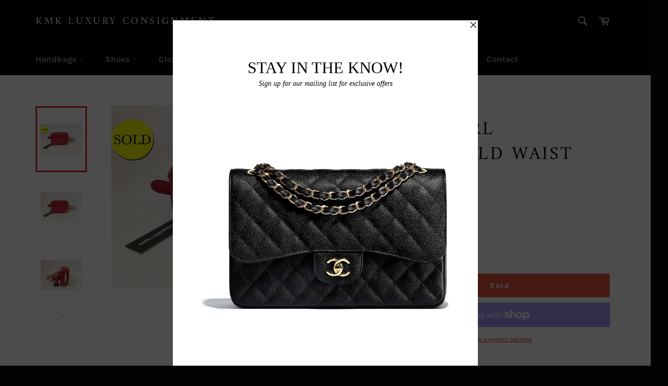

--- FILE ---
content_type: text/html; charset=utf-8
request_url: https://kmklux.com/products/32123w_new-karl-lagerfeld-waist-bag
body_size: 29967
content:
<!doctype html>
<html class="no-js" lang="en">
<head>

  <meta charset="utf-8">
  <meta http-equiv="X-UA-Compatible" content="IE=edge,chrome=1">
  <meta name="viewport" content="width=device-width,initial-scale=1">
  <meta name="theme-color" content="#030303">

  

  <link rel="canonical" href="https://kmklux.com/products/32123w_new-karl-lagerfeld-waist-bag">
  <title>
  NEW Karl Lagerfeld Waist Bag &ndash; KMK Luxury Consignment
  </title>

  
    <meta name="description" content="Item: New Karl Lagerfeld Waist Bag W/Tags. Description: Spacious Red Pebbled Leather Waist Bag Featuring Front Slip Pocket And Silver-Tone Logo Plate, Adjustable Buckle, Top Zipper Closure, One Side Zipped And One Slip Pocket, And Jacquard Lined. All Kmk Luxury Consignment Merchandise Is Guaranteed Authentic! Color: Red. Measurements: Length: 7.25 In. Height: 5.25 In. Depth: 2.25 In. Strap Length: 32 - 41 In. Adjustable. Fabrication: Leather. Fabric Lined. Condition: New With Tags.">
  

  <!-- /snippets/social-meta-tags.liquid -->




<meta property="og:site_name" content="KMK Luxury Consignment">
<meta property="og:url" content="https://kmklux.com/products/32123w_new-karl-lagerfeld-waist-bag">
<meta property="og:title" content="NEW Karl Lagerfeld Waist Bag">
<meta property="og:type" content="product">
<meta property="og:description" content="Item: New Karl Lagerfeld Waist Bag W/Tags. Description: Spacious Red Pebbled Leather Waist Bag Featuring Front Slip Pocket And Silver-Tone Logo Plate, Adjustable Buckle, Top Zipper Closure, One Side Zipped And One Slip Pocket, And Jacquard Lined. All Kmk Luxury Consignment Merchandise Is Guaranteed Authentic! Color: Red. Measurements: Length: 7.25 In. Height: 5.25 In. Depth: 2.25 In. Strap Length: 32 - 41 In. Adjustable. Fabrication: Leather. Fabric Lined. Condition: New With Tags.">

  <meta property="og:price:amount" content="119.00">
  <meta property="og:price:currency" content="USD">

<meta property="og:image" content="http://kmklux.com/cdn/shop/products/32123w_1_new-karl-lagerfeld-waist-bag_1200x1200.jpg?v=1684123967"><meta property="og:image" content="http://kmklux.com/cdn/shop/products/32123w_2_new-karl-lagerfeld-waist-bag_1200x1200.jpg?v=1684123967"><meta property="og:image" content="http://kmklux.com/cdn/shop/products/32123w_3_new-karl-lagerfeld-waist-bag_1200x1200.jpg?v=1684123967">
<meta property="og:image:secure_url" content="https://kmklux.com/cdn/shop/products/32123w_1_new-karl-lagerfeld-waist-bag_1200x1200.jpg?v=1684123967"><meta property="og:image:secure_url" content="https://kmklux.com/cdn/shop/products/32123w_2_new-karl-lagerfeld-waist-bag_1200x1200.jpg?v=1684123967"><meta property="og:image:secure_url" content="https://kmklux.com/cdn/shop/products/32123w_3_new-karl-lagerfeld-waist-bag_1200x1200.jpg?v=1684123967">


  <meta name="twitter:site" content="@kmklux">

<meta name="twitter:card" content="summary_large_image">
<meta name="twitter:title" content="NEW Karl Lagerfeld Waist Bag">
<meta name="twitter:description" content="Item: New Karl Lagerfeld Waist Bag W/Tags. Description: Spacious Red Pebbled Leather Waist Bag Featuring Front Slip Pocket And Silver-Tone Logo Plate, Adjustable Buckle, Top Zipper Closure, One Side Zipped And One Slip Pocket, And Jacquard Lined. All Kmk Luxury Consignment Merchandise Is Guaranteed Authentic! Color: Red. Measurements: Length: 7.25 In. Height: 5.25 In. Depth: 2.25 In. Strap Length: 32 - 41 In. Adjustable. Fabrication: Leather. Fabric Lined. Condition: New With Tags.">

  <style data-shopify>
  :root {
    --color-body-text: #666;
    --color-body: #fff;
  }
</style>


  <script>
    document.documentElement.className = document.documentElement.className.replace('no-js', 'js');
  </script>

  <link href="//kmklux.com/cdn/shop/t/4/assets/theme.scss.css?v=145705488705714215341762112450" rel="stylesheet" type="text/css" media="all" />

  <script>
    window.theme = window.theme || {};

    theme.strings = {
      stockAvailable: "1 available",
      addToCart: "Add to Cart",
      soldOut: "Sold",
      unavailable: "Unavailable",
      noStockAvailable: "The item could not be added to your cart because there are not enough in stock.",
      willNotShipUntil: "Will not ship until [date]",
      willBeInStockAfter: "Will be in stock after [date]",
      totalCartDiscount: "You're saving [savings]",
      addressError: "Error looking up that address",
      addressNoResults: "No results for that address",
      addressQueryLimit: "You have exceeded the Google API usage limit. Consider upgrading to a \u003ca href=\"https:\/\/developers.google.com\/maps\/premium\/usage-limits\"\u003ePremium Plan\u003c\/a\u003e.",
      authError: "There was a problem authenticating your Google Maps API Key.",
      slideNumber: "Slide [slide_number], current"
    };</script>

  <script src="//kmklux.com/cdn/shop/t/4/assets/lazysizes.min.js?v=56045284683979784691643085578" async="async"></script>

  

  <script src="//kmklux.com/cdn/shop/t/4/assets/vendor.js?v=59352919779726365461643085579" defer="defer"></script>

  
    <script>
      window.theme = window.theme || {};
      theme.moneyFormat = "${{amount}}";
    </script>
  

  <script src="//kmklux.com/cdn/shop/t/4/assets/theme.js?v=171366231195154451781643085578" defer="defer"></script>

  <script>window.performance && window.performance.mark && window.performance.mark('shopify.content_for_header.start');</script><meta name="facebook-domain-verification" content="1vbsvbo5fiw5xq3mvt0yul02tmrdzw">
<meta id="shopify-digital-wallet" name="shopify-digital-wallet" content="/61016309949/digital_wallets/dialog">
<meta name="shopify-checkout-api-token" content="9444f0bcc1726735eaa129329cf2f411">
<meta id="in-context-paypal-metadata" data-shop-id="61016309949" data-venmo-supported="false" data-environment="production" data-locale="en_US" data-paypal-v4="true" data-currency="USD">
<link rel="alternate" type="application/json+oembed" href="https://kmklux.com/products/32123w_new-karl-lagerfeld-waist-bag.oembed">
<script async="async" src="/checkouts/internal/preloads.js?locale=en-US"></script>
<link rel="preconnect" href="https://shop.app" crossorigin="anonymous">
<script async="async" src="https://shop.app/checkouts/internal/preloads.js?locale=en-US&shop_id=61016309949" crossorigin="anonymous"></script>
<script id="apple-pay-shop-capabilities" type="application/json">{"shopId":61016309949,"countryCode":"US","currencyCode":"USD","merchantCapabilities":["supports3DS"],"merchantId":"gid:\/\/shopify\/Shop\/61016309949","merchantName":"KMK Luxury Consignment","requiredBillingContactFields":["postalAddress","email","phone"],"requiredShippingContactFields":["postalAddress","email","phone"],"shippingType":"shipping","supportedNetworks":["visa","masterCard","amex","discover","elo","jcb"],"total":{"type":"pending","label":"KMK Luxury Consignment","amount":"1.00"},"shopifyPaymentsEnabled":true,"supportsSubscriptions":true}</script>
<script id="shopify-features" type="application/json">{"accessToken":"9444f0bcc1726735eaa129329cf2f411","betas":["rich-media-storefront-analytics"],"domain":"kmklux.com","predictiveSearch":true,"shopId":61016309949,"locale":"en"}</script>
<script>var Shopify = Shopify || {};
Shopify.shop = "kmklux.myshopify.com";
Shopify.locale = "en";
Shopify.currency = {"active":"USD","rate":"1.0"};
Shopify.country = "US";
Shopify.theme = {"name":"Venture","id":128764575933,"schema_name":"Venture","schema_version":"12.6.1","theme_store_id":775,"role":"main"};
Shopify.theme.handle = "null";
Shopify.theme.style = {"id":null,"handle":null};
Shopify.cdnHost = "kmklux.com/cdn";
Shopify.routes = Shopify.routes || {};
Shopify.routes.root = "/";</script>
<script type="module">!function(o){(o.Shopify=o.Shopify||{}).modules=!0}(window);</script>
<script>!function(o){function n(){var o=[];function n(){o.push(Array.prototype.slice.apply(arguments))}return n.q=o,n}var t=o.Shopify=o.Shopify||{};t.loadFeatures=n(),t.autoloadFeatures=n()}(window);</script>
<script>
  window.ShopifyPay = window.ShopifyPay || {};
  window.ShopifyPay.apiHost = "shop.app\/pay";
  window.ShopifyPay.redirectState = null;
</script>
<script id="shop-js-analytics" type="application/json">{"pageType":"product"}</script>
<script defer="defer" async type="module" src="//kmklux.com/cdn/shopifycloud/shop-js/modules/v2/client.init-shop-cart-sync_BT-GjEfc.en.esm.js"></script>
<script defer="defer" async type="module" src="//kmklux.com/cdn/shopifycloud/shop-js/modules/v2/chunk.common_D58fp_Oc.esm.js"></script>
<script defer="defer" async type="module" src="//kmklux.com/cdn/shopifycloud/shop-js/modules/v2/chunk.modal_xMitdFEc.esm.js"></script>
<script type="module">
  await import("//kmklux.com/cdn/shopifycloud/shop-js/modules/v2/client.init-shop-cart-sync_BT-GjEfc.en.esm.js");
await import("//kmklux.com/cdn/shopifycloud/shop-js/modules/v2/chunk.common_D58fp_Oc.esm.js");
await import("//kmklux.com/cdn/shopifycloud/shop-js/modules/v2/chunk.modal_xMitdFEc.esm.js");

  window.Shopify.SignInWithShop?.initShopCartSync?.({"fedCMEnabled":true,"windoidEnabled":true});

</script>
<script>
  window.Shopify = window.Shopify || {};
  if (!window.Shopify.featureAssets) window.Shopify.featureAssets = {};
  window.Shopify.featureAssets['shop-js'] = {"shop-cart-sync":["modules/v2/client.shop-cart-sync_DZOKe7Ll.en.esm.js","modules/v2/chunk.common_D58fp_Oc.esm.js","modules/v2/chunk.modal_xMitdFEc.esm.js"],"init-fed-cm":["modules/v2/client.init-fed-cm_B6oLuCjv.en.esm.js","modules/v2/chunk.common_D58fp_Oc.esm.js","modules/v2/chunk.modal_xMitdFEc.esm.js"],"shop-cash-offers":["modules/v2/client.shop-cash-offers_D2sdYoxE.en.esm.js","modules/v2/chunk.common_D58fp_Oc.esm.js","modules/v2/chunk.modal_xMitdFEc.esm.js"],"shop-login-button":["modules/v2/client.shop-login-button_QeVjl5Y3.en.esm.js","modules/v2/chunk.common_D58fp_Oc.esm.js","modules/v2/chunk.modal_xMitdFEc.esm.js"],"pay-button":["modules/v2/client.pay-button_DXTOsIq6.en.esm.js","modules/v2/chunk.common_D58fp_Oc.esm.js","modules/v2/chunk.modal_xMitdFEc.esm.js"],"shop-button":["modules/v2/client.shop-button_DQZHx9pm.en.esm.js","modules/v2/chunk.common_D58fp_Oc.esm.js","modules/v2/chunk.modal_xMitdFEc.esm.js"],"avatar":["modules/v2/client.avatar_BTnouDA3.en.esm.js"],"init-windoid":["modules/v2/client.init-windoid_CR1B-cfM.en.esm.js","modules/v2/chunk.common_D58fp_Oc.esm.js","modules/v2/chunk.modal_xMitdFEc.esm.js"],"init-shop-for-new-customer-accounts":["modules/v2/client.init-shop-for-new-customer-accounts_C_vY_xzh.en.esm.js","modules/v2/client.shop-login-button_QeVjl5Y3.en.esm.js","modules/v2/chunk.common_D58fp_Oc.esm.js","modules/v2/chunk.modal_xMitdFEc.esm.js"],"init-shop-email-lookup-coordinator":["modules/v2/client.init-shop-email-lookup-coordinator_BI7n9ZSv.en.esm.js","modules/v2/chunk.common_D58fp_Oc.esm.js","modules/v2/chunk.modal_xMitdFEc.esm.js"],"init-shop-cart-sync":["modules/v2/client.init-shop-cart-sync_BT-GjEfc.en.esm.js","modules/v2/chunk.common_D58fp_Oc.esm.js","modules/v2/chunk.modal_xMitdFEc.esm.js"],"shop-toast-manager":["modules/v2/client.shop-toast-manager_DiYdP3xc.en.esm.js","modules/v2/chunk.common_D58fp_Oc.esm.js","modules/v2/chunk.modal_xMitdFEc.esm.js"],"init-customer-accounts":["modules/v2/client.init-customer-accounts_D9ZNqS-Q.en.esm.js","modules/v2/client.shop-login-button_QeVjl5Y3.en.esm.js","modules/v2/chunk.common_D58fp_Oc.esm.js","modules/v2/chunk.modal_xMitdFEc.esm.js"],"init-customer-accounts-sign-up":["modules/v2/client.init-customer-accounts-sign-up_iGw4briv.en.esm.js","modules/v2/client.shop-login-button_QeVjl5Y3.en.esm.js","modules/v2/chunk.common_D58fp_Oc.esm.js","modules/v2/chunk.modal_xMitdFEc.esm.js"],"shop-follow-button":["modules/v2/client.shop-follow-button_CqMgW2wH.en.esm.js","modules/v2/chunk.common_D58fp_Oc.esm.js","modules/v2/chunk.modal_xMitdFEc.esm.js"],"checkout-modal":["modules/v2/client.checkout-modal_xHeaAweL.en.esm.js","modules/v2/chunk.common_D58fp_Oc.esm.js","modules/v2/chunk.modal_xMitdFEc.esm.js"],"shop-login":["modules/v2/client.shop-login_D91U-Q7h.en.esm.js","modules/v2/chunk.common_D58fp_Oc.esm.js","modules/v2/chunk.modal_xMitdFEc.esm.js"],"lead-capture":["modules/v2/client.lead-capture_BJmE1dJe.en.esm.js","modules/v2/chunk.common_D58fp_Oc.esm.js","modules/v2/chunk.modal_xMitdFEc.esm.js"],"payment-terms":["modules/v2/client.payment-terms_Ci9AEqFq.en.esm.js","modules/v2/chunk.common_D58fp_Oc.esm.js","modules/v2/chunk.modal_xMitdFEc.esm.js"]};
</script>
<script>(function() {
  var isLoaded = false;
  function asyncLoad() {
    if (isLoaded) return;
    isLoaded = true;
    var urls = ["https:\/\/a.mailmunch.co\/widgets\/site-974429-836e0676d37ad0547b49c465461ecf28ec0f738e.js?shop=kmklux.myshopify.com"];
    for (var i = 0; i < urls.length; i++) {
      var s = document.createElement('script');
      s.type = 'text/javascript';
      s.async = true;
      s.src = urls[i];
      var x = document.getElementsByTagName('script')[0];
      x.parentNode.insertBefore(s, x);
    }
  };
  if(window.attachEvent) {
    window.attachEvent('onload', asyncLoad);
  } else {
    window.addEventListener('load', asyncLoad, false);
  }
})();</script>
<script id="__st">var __st={"a":61016309949,"offset":-21600,"reqid":"ed6b3fad-1bd0-4ace-99fb-211fc75942fc-1769051947","pageurl":"kmklux.com\/products\/32123w_new-karl-lagerfeld-waist-bag","u":"3c26f9cc8244","p":"product","rtyp":"product","rid":7473994989757};</script>
<script>window.ShopifyPaypalV4VisibilityTracking = true;</script>
<script id="captcha-bootstrap">!function(){'use strict';const t='contact',e='account',n='new_comment',o=[[t,t],['blogs',n],['comments',n],[t,'customer']],c=[[e,'customer_login'],[e,'guest_login'],[e,'recover_customer_password'],[e,'create_customer']],r=t=>t.map((([t,e])=>`form[action*='/${t}']:not([data-nocaptcha='true']) input[name='form_type'][value='${e}']`)).join(','),a=t=>()=>t?[...document.querySelectorAll(t)].map((t=>t.form)):[];function s(){const t=[...o],e=r(t);return a(e)}const i='password',u='form_key',d=['recaptcha-v3-token','g-recaptcha-response','h-captcha-response',i],f=()=>{try{return window.sessionStorage}catch{return}},m='__shopify_v',_=t=>t.elements[u];function p(t,e,n=!1){try{const o=window.sessionStorage,c=JSON.parse(o.getItem(e)),{data:r}=function(t){const{data:e,action:n}=t;return t[m]||n?{data:e,action:n}:{data:t,action:n}}(c);for(const[e,n]of Object.entries(r))t.elements[e]&&(t.elements[e].value=n);n&&o.removeItem(e)}catch(o){console.error('form repopulation failed',{error:o})}}const l='form_type',E='cptcha';function T(t){t.dataset[E]=!0}const w=window,h=w.document,L='Shopify',v='ce_forms',y='captcha';let A=!1;((t,e)=>{const n=(g='f06e6c50-85a8-45c8-87d0-21a2b65856fe',I='https://cdn.shopify.com/shopifycloud/storefront-forms-hcaptcha/ce_storefront_forms_captcha_hcaptcha.v1.5.2.iife.js',D={infoText:'Protected by hCaptcha',privacyText:'Privacy',termsText:'Terms'},(t,e,n)=>{const o=w[L][v],c=o.bindForm;if(c)return c(t,g,e,D).then(n);var r;o.q.push([[t,g,e,D],n]),r=I,A||(h.body.append(Object.assign(h.createElement('script'),{id:'captcha-provider',async:!0,src:r})),A=!0)});var g,I,D;w[L]=w[L]||{},w[L][v]=w[L][v]||{},w[L][v].q=[],w[L][y]=w[L][y]||{},w[L][y].protect=function(t,e){n(t,void 0,e),T(t)},Object.freeze(w[L][y]),function(t,e,n,w,h,L){const[v,y,A,g]=function(t,e,n){const i=e?o:[],u=t?c:[],d=[...i,...u],f=r(d),m=r(i),_=r(d.filter((([t,e])=>n.includes(e))));return[a(f),a(m),a(_),s()]}(w,h,L),I=t=>{const e=t.target;return e instanceof HTMLFormElement?e:e&&e.form},D=t=>v().includes(t);t.addEventListener('submit',(t=>{const e=I(t);if(!e)return;const n=D(e)&&!e.dataset.hcaptchaBound&&!e.dataset.recaptchaBound,o=_(e),c=g().includes(e)&&(!o||!o.value);(n||c)&&t.preventDefault(),c&&!n&&(function(t){try{if(!f())return;!function(t){const e=f();if(!e)return;const n=_(t);if(!n)return;const o=n.value;o&&e.removeItem(o)}(t);const e=Array.from(Array(32),(()=>Math.random().toString(36)[2])).join('');!function(t,e){_(t)||t.append(Object.assign(document.createElement('input'),{type:'hidden',name:u})),t.elements[u].value=e}(t,e),function(t,e){const n=f();if(!n)return;const o=[...t.querySelectorAll(`input[type='${i}']`)].map((({name:t})=>t)),c=[...d,...o],r={};for(const[a,s]of new FormData(t).entries())c.includes(a)||(r[a]=s);n.setItem(e,JSON.stringify({[m]:1,action:t.action,data:r}))}(t,e)}catch(e){console.error('failed to persist form',e)}}(e),e.submit())}));const S=(t,e)=>{t&&!t.dataset[E]&&(n(t,e.some((e=>e===t))),T(t))};for(const o of['focusin','change'])t.addEventListener(o,(t=>{const e=I(t);D(e)&&S(e,y())}));const B=e.get('form_key'),M=e.get(l),P=B&&M;t.addEventListener('DOMContentLoaded',(()=>{const t=y();if(P)for(const e of t)e.elements[l].value===M&&p(e,B);[...new Set([...A(),...v().filter((t=>'true'===t.dataset.shopifyCaptcha))])].forEach((e=>S(e,t)))}))}(h,new URLSearchParams(w.location.search),n,t,e,['guest_login'])})(!0,!0)}();</script>
<script integrity="sha256-4kQ18oKyAcykRKYeNunJcIwy7WH5gtpwJnB7kiuLZ1E=" data-source-attribution="shopify.loadfeatures" defer="defer" src="//kmklux.com/cdn/shopifycloud/storefront/assets/storefront/load_feature-a0a9edcb.js" crossorigin="anonymous"></script>
<script crossorigin="anonymous" defer="defer" src="//kmklux.com/cdn/shopifycloud/storefront/assets/shopify_pay/storefront-65b4c6d7.js?v=20250812"></script>
<script data-source-attribution="shopify.dynamic_checkout.dynamic.init">var Shopify=Shopify||{};Shopify.PaymentButton=Shopify.PaymentButton||{isStorefrontPortableWallets:!0,init:function(){window.Shopify.PaymentButton.init=function(){};var t=document.createElement("script");t.src="https://kmklux.com/cdn/shopifycloud/portable-wallets/latest/portable-wallets.en.js",t.type="module",document.head.appendChild(t)}};
</script>
<script data-source-attribution="shopify.dynamic_checkout.buyer_consent">
  function portableWalletsHideBuyerConsent(e){var t=document.getElementById("shopify-buyer-consent"),n=document.getElementById("shopify-subscription-policy-button");t&&n&&(t.classList.add("hidden"),t.setAttribute("aria-hidden","true"),n.removeEventListener("click",e))}function portableWalletsShowBuyerConsent(e){var t=document.getElementById("shopify-buyer-consent"),n=document.getElementById("shopify-subscription-policy-button");t&&n&&(t.classList.remove("hidden"),t.removeAttribute("aria-hidden"),n.addEventListener("click",e))}window.Shopify?.PaymentButton&&(window.Shopify.PaymentButton.hideBuyerConsent=portableWalletsHideBuyerConsent,window.Shopify.PaymentButton.showBuyerConsent=portableWalletsShowBuyerConsent);
</script>
<script>
  function portableWalletsCleanup(e){e&&e.src&&console.error("Failed to load portable wallets script "+e.src);var t=document.querySelectorAll("shopify-accelerated-checkout .shopify-payment-button__skeleton, shopify-accelerated-checkout-cart .wallet-cart-button__skeleton"),e=document.getElementById("shopify-buyer-consent");for(let e=0;e<t.length;e++)t[e].remove();e&&e.remove()}function portableWalletsNotLoadedAsModule(e){e instanceof ErrorEvent&&"string"==typeof e.message&&e.message.includes("import.meta")&&"string"==typeof e.filename&&e.filename.includes("portable-wallets")&&(window.removeEventListener("error",portableWalletsNotLoadedAsModule),window.Shopify.PaymentButton.failedToLoad=e,"loading"===document.readyState?document.addEventListener("DOMContentLoaded",window.Shopify.PaymentButton.init):window.Shopify.PaymentButton.init())}window.addEventListener("error",portableWalletsNotLoadedAsModule);
</script>

<script type="module" src="https://kmklux.com/cdn/shopifycloud/portable-wallets/latest/portable-wallets.en.js" onError="portableWalletsCleanup(this)" crossorigin="anonymous"></script>
<script nomodule>
  document.addEventListener("DOMContentLoaded", portableWalletsCleanup);
</script>

<link id="shopify-accelerated-checkout-styles" rel="stylesheet" media="screen" href="https://kmklux.com/cdn/shopifycloud/portable-wallets/latest/accelerated-checkout-backwards-compat.css" crossorigin="anonymous">
<style id="shopify-accelerated-checkout-cart">
        #shopify-buyer-consent {
  margin-top: 1em;
  display: inline-block;
  width: 100%;
}

#shopify-buyer-consent.hidden {
  display: none;
}

#shopify-subscription-policy-button {
  background: none;
  border: none;
  padding: 0;
  text-decoration: underline;
  font-size: inherit;
  cursor: pointer;
}

#shopify-subscription-policy-button::before {
  box-shadow: none;
}

      </style>

<script>window.performance && window.performance.mark && window.performance.mark('shopify.content_for_header.end');</script>
<!-- BEGIN app block: shopify://apps/ta-labels-badges/blocks/bss-pl-config-data/91bfe765-b604-49a1-805e-3599fa600b24 --><script
    id='bss-pl-config-data'
>
	let TAE_StoreId = "";
	if (typeof BSS_PL == 'undefined' || TAE_StoreId !== "") {
  		var BSS_PL = {};
		BSS_PL.storeId = null;
		BSS_PL.currentPlan = null;
		BSS_PL.apiServerProduction = null;
		BSS_PL.publicAccessToken = null;
		BSS_PL.customerTags = "null";
		BSS_PL.customerId = "null";
		BSS_PL.storeIdCustomOld = null;
		BSS_PL.storeIdOldWIthPriority = null;
		BSS_PL.storeIdOptimizeAppendLabel = null
		BSS_PL.optimizeCodeIds = null; 
		BSS_PL.extendedFeatureIds = null;
		BSS_PL.integration = null;
		BSS_PL.settingsData  = null;
		BSS_PL.configProductMetafields = null;
		BSS_PL.configVariantMetafields = null;
		
		BSS_PL.configData = [].concat();

		
		BSS_PL.configDataBanner = [].concat();

		
		BSS_PL.configDataPopup = [].concat();

		
		BSS_PL.configDataLabelGroup = [].concat();
		
		
		BSS_PL.collectionID = ``;
		BSS_PL.collectionHandle = ``;
		BSS_PL.collectionTitle = ``;

		
		BSS_PL.conditionConfigData = [].concat();
	}
</script>




<style>
    
    
</style>

<script>
    function bssLoadScripts(src, callback, isDefer = false) {
        const scriptTag = document.createElement('script');
        document.head.appendChild(scriptTag);
        scriptTag.src = src;
        if (isDefer) {
            scriptTag.defer = true;
        } else {
            scriptTag.async = true;
        }
        if (callback) {
            scriptTag.addEventListener('load', function () {
                callback();
            });
        }
    }
    const scriptUrls = [
        "https://cdn.shopify.com/extensions/019bdf67-379d-7b8b-a73d-7733aa4407b8/product-label-559/assets/bss-pl-init-helper.js",
        "https://cdn.shopify.com/extensions/019bdf67-379d-7b8b-a73d-7733aa4407b8/product-label-559/assets/bss-pl-init-config-run-scripts.js",
    ];
    Promise.all(scriptUrls.map((script) => new Promise((resolve) => bssLoadScripts(script, resolve)))).then((res) => {
        console.log('BSS scripts loaded');
        window.bssScriptsLoaded = true;
    });

	function bssInitScripts() {
		if (BSS_PL.configData.length) {
			const enabledFeature = [
				{ type: 1, script: "https://cdn.shopify.com/extensions/019bdf67-379d-7b8b-a73d-7733aa4407b8/product-label-559/assets/bss-pl-init-for-label.js" },
				{ type: 2, badge: [0, 7, 8], script: "https://cdn.shopify.com/extensions/019bdf67-379d-7b8b-a73d-7733aa4407b8/product-label-559/assets/bss-pl-init-for-badge-product-name.js" },
				{ type: 2, badge: [1, 11], script: "https://cdn.shopify.com/extensions/019bdf67-379d-7b8b-a73d-7733aa4407b8/product-label-559/assets/bss-pl-init-for-badge-product-image.js" },
				{ type: 2, badge: 2, script: "https://cdn.shopify.com/extensions/019bdf67-379d-7b8b-a73d-7733aa4407b8/product-label-559/assets/bss-pl-init-for-badge-custom-selector.js" },
				{ type: 2, badge: [3, 9, 10], script: "https://cdn.shopify.com/extensions/019bdf67-379d-7b8b-a73d-7733aa4407b8/product-label-559/assets/bss-pl-init-for-badge-price.js" },
				{ type: 2, badge: 4, script: "https://cdn.shopify.com/extensions/019bdf67-379d-7b8b-a73d-7733aa4407b8/product-label-559/assets/bss-pl-init-for-badge-add-to-cart-btn.js" },
				{ type: 2, badge: 5, script: "https://cdn.shopify.com/extensions/019bdf67-379d-7b8b-a73d-7733aa4407b8/product-label-559/assets/bss-pl-init-for-badge-quantity-box.js" },
				{ type: 2, badge: 6, script: "https://cdn.shopify.com/extensions/019bdf67-379d-7b8b-a73d-7733aa4407b8/product-label-559/assets/bss-pl-init-for-badge-buy-it-now-btn.js" }
			]
				.filter(({ type, badge }) => BSS_PL.configData.some(item => item.label_type === type && (badge === undefined || (Array.isArray(badge) ? badge.includes(item.badge_type) : item.badge_type === badge))) || (type === 1 && BSS_PL.configDataLabelGroup && BSS_PL.configDataLabelGroup.length))
				.map(({ script }) => script);
				
            enabledFeature.forEach((src) => bssLoadScripts(src));

            if (enabledFeature.length) {
                const src = "https://cdn.shopify.com/extensions/019bdf67-379d-7b8b-a73d-7733aa4407b8/product-label-559/assets/bss-product-label-js.js";
                bssLoadScripts(src);
            }
        }

        if (BSS_PL.configDataBanner && BSS_PL.configDataBanner.length) {
            const src = "https://cdn.shopify.com/extensions/019bdf67-379d-7b8b-a73d-7733aa4407b8/product-label-559/assets/bss-product-label-banner.js";
            bssLoadScripts(src);
        }

        if (BSS_PL.configDataPopup && BSS_PL.configDataPopup.length) {
            const src = "https://cdn.shopify.com/extensions/019bdf67-379d-7b8b-a73d-7733aa4407b8/product-label-559/assets/bss-product-label-popup.js";
            bssLoadScripts(src);
        }

        if (window.location.search.includes('bss-pl-custom-selector')) {
            const src = "https://cdn.shopify.com/extensions/019bdf67-379d-7b8b-a73d-7733aa4407b8/product-label-559/assets/bss-product-label-custom-position.js";
            bssLoadScripts(src, null, true);
        }
    }
    bssInitScripts();
</script>


<!-- END app block --><link href="https://cdn.shopify.com/extensions/019bdf67-379d-7b8b-a73d-7733aa4407b8/product-label-559/assets/bss-pl-style.min.css" rel="stylesheet" type="text/css" media="all">
<link href="https://monorail-edge.shopifysvc.com" rel="dns-prefetch">
<script>(function(){if ("sendBeacon" in navigator && "performance" in window) {try {var session_token_from_headers = performance.getEntriesByType('navigation')[0].serverTiming.find(x => x.name == '_s').description;} catch {var session_token_from_headers = undefined;}var session_cookie_matches = document.cookie.match(/_shopify_s=([^;]*)/);var session_token_from_cookie = session_cookie_matches && session_cookie_matches.length === 2 ? session_cookie_matches[1] : "";var session_token = session_token_from_headers || session_token_from_cookie || "";function handle_abandonment_event(e) {var entries = performance.getEntries().filter(function(entry) {return /monorail-edge.shopifysvc.com/.test(entry.name);});if (!window.abandonment_tracked && entries.length === 0) {window.abandonment_tracked = true;var currentMs = Date.now();var navigation_start = performance.timing.navigationStart;var payload = {shop_id: 61016309949,url: window.location.href,navigation_start,duration: currentMs - navigation_start,session_token,page_type: "product"};window.navigator.sendBeacon("https://monorail-edge.shopifysvc.com/v1/produce", JSON.stringify({schema_id: "online_store_buyer_site_abandonment/1.1",payload: payload,metadata: {event_created_at_ms: currentMs,event_sent_at_ms: currentMs}}));}}window.addEventListener('pagehide', handle_abandonment_event);}}());</script>
<script id="web-pixels-manager-setup">(function e(e,d,r,n,o){if(void 0===o&&(o={}),!Boolean(null===(a=null===(i=window.Shopify)||void 0===i?void 0:i.analytics)||void 0===a?void 0:a.replayQueue)){var i,a;window.Shopify=window.Shopify||{};var t=window.Shopify;t.analytics=t.analytics||{};var s=t.analytics;s.replayQueue=[],s.publish=function(e,d,r){return s.replayQueue.push([e,d,r]),!0};try{self.performance.mark("wpm:start")}catch(e){}var l=function(){var e={modern:/Edge?\/(1{2}[4-9]|1[2-9]\d|[2-9]\d{2}|\d{4,})\.\d+(\.\d+|)|Firefox\/(1{2}[4-9]|1[2-9]\d|[2-9]\d{2}|\d{4,})\.\d+(\.\d+|)|Chrom(ium|e)\/(9{2}|\d{3,})\.\d+(\.\d+|)|(Maci|X1{2}).+ Version\/(15\.\d+|(1[6-9]|[2-9]\d|\d{3,})\.\d+)([,.]\d+|)( \(\w+\)|)( Mobile\/\w+|) Safari\/|Chrome.+OPR\/(9{2}|\d{3,})\.\d+\.\d+|(CPU[ +]OS|iPhone[ +]OS|CPU[ +]iPhone|CPU IPhone OS|CPU iPad OS)[ +]+(15[._]\d+|(1[6-9]|[2-9]\d|\d{3,})[._]\d+)([._]\d+|)|Android:?[ /-](13[3-9]|1[4-9]\d|[2-9]\d{2}|\d{4,})(\.\d+|)(\.\d+|)|Android.+Firefox\/(13[5-9]|1[4-9]\d|[2-9]\d{2}|\d{4,})\.\d+(\.\d+|)|Android.+Chrom(ium|e)\/(13[3-9]|1[4-9]\d|[2-9]\d{2}|\d{4,})\.\d+(\.\d+|)|SamsungBrowser\/([2-9]\d|\d{3,})\.\d+/,legacy:/Edge?\/(1[6-9]|[2-9]\d|\d{3,})\.\d+(\.\d+|)|Firefox\/(5[4-9]|[6-9]\d|\d{3,})\.\d+(\.\d+|)|Chrom(ium|e)\/(5[1-9]|[6-9]\d|\d{3,})\.\d+(\.\d+|)([\d.]+$|.*Safari\/(?![\d.]+ Edge\/[\d.]+$))|(Maci|X1{2}).+ Version\/(10\.\d+|(1[1-9]|[2-9]\d|\d{3,})\.\d+)([,.]\d+|)( \(\w+\)|)( Mobile\/\w+|) Safari\/|Chrome.+OPR\/(3[89]|[4-9]\d|\d{3,})\.\d+\.\d+|(CPU[ +]OS|iPhone[ +]OS|CPU[ +]iPhone|CPU IPhone OS|CPU iPad OS)[ +]+(10[._]\d+|(1[1-9]|[2-9]\d|\d{3,})[._]\d+)([._]\d+|)|Android:?[ /-](13[3-9]|1[4-9]\d|[2-9]\d{2}|\d{4,})(\.\d+|)(\.\d+|)|Mobile Safari.+OPR\/([89]\d|\d{3,})\.\d+\.\d+|Android.+Firefox\/(13[5-9]|1[4-9]\d|[2-9]\d{2}|\d{4,})\.\d+(\.\d+|)|Android.+Chrom(ium|e)\/(13[3-9]|1[4-9]\d|[2-9]\d{2}|\d{4,})\.\d+(\.\d+|)|Android.+(UC? ?Browser|UCWEB|U3)[ /]?(15\.([5-9]|\d{2,})|(1[6-9]|[2-9]\d|\d{3,})\.\d+)\.\d+|SamsungBrowser\/(5\.\d+|([6-9]|\d{2,})\.\d+)|Android.+MQ{2}Browser\/(14(\.(9|\d{2,})|)|(1[5-9]|[2-9]\d|\d{3,})(\.\d+|))(\.\d+|)|K[Aa][Ii]OS\/(3\.\d+|([4-9]|\d{2,})\.\d+)(\.\d+|)/},d=e.modern,r=e.legacy,n=navigator.userAgent;return n.match(d)?"modern":n.match(r)?"legacy":"unknown"}(),u="modern"===l?"modern":"legacy",c=(null!=n?n:{modern:"",legacy:""})[u],f=function(e){return[e.baseUrl,"/wpm","/b",e.hashVersion,"modern"===e.buildTarget?"m":"l",".js"].join("")}({baseUrl:d,hashVersion:r,buildTarget:u}),m=function(e){var d=e.version,r=e.bundleTarget,n=e.surface,o=e.pageUrl,i=e.monorailEndpoint;return{emit:function(e){var a=e.status,t=e.errorMsg,s=(new Date).getTime(),l=JSON.stringify({metadata:{event_sent_at_ms:s},events:[{schema_id:"web_pixels_manager_load/3.1",payload:{version:d,bundle_target:r,page_url:o,status:a,surface:n,error_msg:t},metadata:{event_created_at_ms:s}}]});if(!i)return console&&console.warn&&console.warn("[Web Pixels Manager] No Monorail endpoint provided, skipping logging."),!1;try{return self.navigator.sendBeacon.bind(self.navigator)(i,l)}catch(e){}var u=new XMLHttpRequest;try{return u.open("POST",i,!0),u.setRequestHeader("Content-Type","text/plain"),u.send(l),!0}catch(e){return console&&console.warn&&console.warn("[Web Pixels Manager] Got an unhandled error while logging to Monorail."),!1}}}}({version:r,bundleTarget:l,surface:e.surface,pageUrl:self.location.href,monorailEndpoint:e.monorailEndpoint});try{o.browserTarget=l,function(e){var d=e.src,r=e.async,n=void 0===r||r,o=e.onload,i=e.onerror,a=e.sri,t=e.scriptDataAttributes,s=void 0===t?{}:t,l=document.createElement("script"),u=document.querySelector("head"),c=document.querySelector("body");if(l.async=n,l.src=d,a&&(l.integrity=a,l.crossOrigin="anonymous"),s)for(var f in s)if(Object.prototype.hasOwnProperty.call(s,f))try{l.dataset[f]=s[f]}catch(e){}if(o&&l.addEventListener("load",o),i&&l.addEventListener("error",i),u)u.appendChild(l);else{if(!c)throw new Error("Did not find a head or body element to append the script");c.appendChild(l)}}({src:f,async:!0,onload:function(){if(!function(){var e,d;return Boolean(null===(d=null===(e=window.Shopify)||void 0===e?void 0:e.analytics)||void 0===d?void 0:d.initialized)}()){var d=window.webPixelsManager.init(e)||void 0;if(d){var r=window.Shopify.analytics;r.replayQueue.forEach((function(e){var r=e[0],n=e[1],o=e[2];d.publishCustomEvent(r,n,o)})),r.replayQueue=[],r.publish=d.publishCustomEvent,r.visitor=d.visitor,r.initialized=!0}}},onerror:function(){return m.emit({status:"failed",errorMsg:"".concat(f," has failed to load")})},sri:function(e){var d=/^sha384-[A-Za-z0-9+/=]+$/;return"string"==typeof e&&d.test(e)}(c)?c:"",scriptDataAttributes:o}),m.emit({status:"loading"})}catch(e){m.emit({status:"failed",errorMsg:(null==e?void 0:e.message)||"Unknown error"})}}})({shopId: 61016309949,storefrontBaseUrl: "https://kmklux.com",extensionsBaseUrl: "https://extensions.shopifycdn.com/cdn/shopifycloud/web-pixels-manager",monorailEndpoint: "https://monorail-edge.shopifysvc.com/unstable/produce_batch",surface: "storefront-renderer",enabledBetaFlags: ["2dca8a86"],webPixelsConfigList: [{"id":"shopify-app-pixel","configuration":"{}","eventPayloadVersion":"v1","runtimeContext":"STRICT","scriptVersion":"0450","apiClientId":"shopify-pixel","type":"APP","privacyPurposes":["ANALYTICS","MARKETING"]},{"id":"shopify-custom-pixel","eventPayloadVersion":"v1","runtimeContext":"LAX","scriptVersion":"0450","apiClientId":"shopify-pixel","type":"CUSTOM","privacyPurposes":["ANALYTICS","MARKETING"]}],isMerchantRequest: false,initData: {"shop":{"name":"KMK Luxury Consignment","paymentSettings":{"currencyCode":"USD"},"myshopifyDomain":"kmklux.myshopify.com","countryCode":"US","storefrontUrl":"https:\/\/kmklux.com"},"customer":null,"cart":null,"checkout":null,"productVariants":[{"price":{"amount":119.0,"currencyCode":"USD"},"product":{"title":"NEW Karl Lagerfeld Waist Bag","vendor":"Karl Lagerfeld","id":"7473994989757","untranslatedTitle":"NEW Karl Lagerfeld Waist Bag","url":"\/products\/32123w_new-karl-lagerfeld-waist-bag","type":""},"id":"42825175171261","image":{"src":"\/\/kmklux.com\/cdn\/shop\/products\/32123w_1_new-karl-lagerfeld-waist-bag.jpg?v=1684123967"},"sku":"32123w","title":"Default Title","untranslatedTitle":"Default Title"}],"purchasingCompany":null},},"https://kmklux.com/cdn","fcfee988w5aeb613cpc8e4bc33m6693e112",{"modern":"","legacy":""},{"shopId":"61016309949","storefrontBaseUrl":"https:\/\/kmklux.com","extensionBaseUrl":"https:\/\/extensions.shopifycdn.com\/cdn\/shopifycloud\/web-pixels-manager","surface":"storefront-renderer","enabledBetaFlags":"[\"2dca8a86\"]","isMerchantRequest":"false","hashVersion":"fcfee988w5aeb613cpc8e4bc33m6693e112","publish":"custom","events":"[[\"page_viewed\",{}],[\"product_viewed\",{\"productVariant\":{\"price\":{\"amount\":119.0,\"currencyCode\":\"USD\"},\"product\":{\"title\":\"NEW Karl Lagerfeld Waist Bag\",\"vendor\":\"Karl Lagerfeld\",\"id\":\"7473994989757\",\"untranslatedTitle\":\"NEW Karl Lagerfeld Waist Bag\",\"url\":\"\/products\/32123w_new-karl-lagerfeld-waist-bag\",\"type\":\"\"},\"id\":\"42825175171261\",\"image\":{\"src\":\"\/\/kmklux.com\/cdn\/shop\/products\/32123w_1_new-karl-lagerfeld-waist-bag.jpg?v=1684123967\"},\"sku\":\"32123w\",\"title\":\"Default Title\",\"untranslatedTitle\":\"Default Title\"}}]]"});</script><script>
  window.ShopifyAnalytics = window.ShopifyAnalytics || {};
  window.ShopifyAnalytics.meta = window.ShopifyAnalytics.meta || {};
  window.ShopifyAnalytics.meta.currency = 'USD';
  var meta = {"product":{"id":7473994989757,"gid":"gid:\/\/shopify\/Product\/7473994989757","vendor":"Karl Lagerfeld","type":"","handle":"32123w_new-karl-lagerfeld-waist-bag","variants":[{"id":42825175171261,"price":11900,"name":"NEW Karl Lagerfeld Waist Bag","public_title":null,"sku":"32123w"}],"remote":false},"page":{"pageType":"product","resourceType":"product","resourceId":7473994989757,"requestId":"ed6b3fad-1bd0-4ace-99fb-211fc75942fc-1769051947"}};
  for (var attr in meta) {
    window.ShopifyAnalytics.meta[attr] = meta[attr];
  }
</script>
<script class="analytics">
  (function () {
    var customDocumentWrite = function(content) {
      var jquery = null;

      if (window.jQuery) {
        jquery = window.jQuery;
      } else if (window.Checkout && window.Checkout.$) {
        jquery = window.Checkout.$;
      }

      if (jquery) {
        jquery('body').append(content);
      }
    };

    var hasLoggedConversion = function(token) {
      if (token) {
        return document.cookie.indexOf('loggedConversion=' + token) !== -1;
      }
      return false;
    }

    var setCookieIfConversion = function(token) {
      if (token) {
        var twoMonthsFromNow = new Date(Date.now());
        twoMonthsFromNow.setMonth(twoMonthsFromNow.getMonth() + 2);

        document.cookie = 'loggedConversion=' + token + '; expires=' + twoMonthsFromNow;
      }
    }

    var trekkie = window.ShopifyAnalytics.lib = window.trekkie = window.trekkie || [];
    if (trekkie.integrations) {
      return;
    }
    trekkie.methods = [
      'identify',
      'page',
      'ready',
      'track',
      'trackForm',
      'trackLink'
    ];
    trekkie.factory = function(method) {
      return function() {
        var args = Array.prototype.slice.call(arguments);
        args.unshift(method);
        trekkie.push(args);
        return trekkie;
      };
    };
    for (var i = 0; i < trekkie.methods.length; i++) {
      var key = trekkie.methods[i];
      trekkie[key] = trekkie.factory(key);
    }
    trekkie.load = function(config) {
      trekkie.config = config || {};
      trekkie.config.initialDocumentCookie = document.cookie;
      var first = document.getElementsByTagName('script')[0];
      var script = document.createElement('script');
      script.type = 'text/javascript';
      script.onerror = function(e) {
        var scriptFallback = document.createElement('script');
        scriptFallback.type = 'text/javascript';
        scriptFallback.onerror = function(error) {
                var Monorail = {
      produce: function produce(monorailDomain, schemaId, payload) {
        var currentMs = new Date().getTime();
        var event = {
          schema_id: schemaId,
          payload: payload,
          metadata: {
            event_created_at_ms: currentMs,
            event_sent_at_ms: currentMs
          }
        };
        return Monorail.sendRequest("https://" + monorailDomain + "/v1/produce", JSON.stringify(event));
      },
      sendRequest: function sendRequest(endpointUrl, payload) {
        // Try the sendBeacon API
        if (window && window.navigator && typeof window.navigator.sendBeacon === 'function' && typeof window.Blob === 'function' && !Monorail.isIos12()) {
          var blobData = new window.Blob([payload], {
            type: 'text/plain'
          });

          if (window.navigator.sendBeacon(endpointUrl, blobData)) {
            return true;
          } // sendBeacon was not successful

        } // XHR beacon

        var xhr = new XMLHttpRequest();

        try {
          xhr.open('POST', endpointUrl);
          xhr.setRequestHeader('Content-Type', 'text/plain');
          xhr.send(payload);
        } catch (e) {
          console.log(e);
        }

        return false;
      },
      isIos12: function isIos12() {
        return window.navigator.userAgent.lastIndexOf('iPhone; CPU iPhone OS 12_') !== -1 || window.navigator.userAgent.lastIndexOf('iPad; CPU OS 12_') !== -1;
      }
    };
    Monorail.produce('monorail-edge.shopifysvc.com',
      'trekkie_storefront_load_errors/1.1',
      {shop_id: 61016309949,
      theme_id: 128764575933,
      app_name: "storefront",
      context_url: window.location.href,
      source_url: "//kmklux.com/cdn/s/trekkie.storefront.cd680fe47e6c39ca5d5df5f0a32d569bc48c0f27.min.js"});

        };
        scriptFallback.async = true;
        scriptFallback.src = '//kmklux.com/cdn/s/trekkie.storefront.cd680fe47e6c39ca5d5df5f0a32d569bc48c0f27.min.js';
        first.parentNode.insertBefore(scriptFallback, first);
      };
      script.async = true;
      script.src = '//kmklux.com/cdn/s/trekkie.storefront.cd680fe47e6c39ca5d5df5f0a32d569bc48c0f27.min.js';
      first.parentNode.insertBefore(script, first);
    };
    trekkie.load(
      {"Trekkie":{"appName":"storefront","development":false,"defaultAttributes":{"shopId":61016309949,"isMerchantRequest":null,"themeId":128764575933,"themeCityHash":"5766949080471203101","contentLanguage":"en","currency":"USD","eventMetadataId":"cbc3a707-dbf5-4948-ba6d-a18c7aafa6b0"},"isServerSideCookieWritingEnabled":true,"monorailRegion":"shop_domain","enabledBetaFlags":["65f19447"]},"Session Attribution":{},"S2S":{"facebookCapiEnabled":false,"source":"trekkie-storefront-renderer","apiClientId":580111}}
    );

    var loaded = false;
    trekkie.ready(function() {
      if (loaded) return;
      loaded = true;

      window.ShopifyAnalytics.lib = window.trekkie;

      var originalDocumentWrite = document.write;
      document.write = customDocumentWrite;
      try { window.ShopifyAnalytics.merchantGoogleAnalytics.call(this); } catch(error) {};
      document.write = originalDocumentWrite;

      window.ShopifyAnalytics.lib.page(null,{"pageType":"product","resourceType":"product","resourceId":7473994989757,"requestId":"ed6b3fad-1bd0-4ace-99fb-211fc75942fc-1769051947","shopifyEmitted":true});

      var match = window.location.pathname.match(/checkouts\/(.+)\/(thank_you|post_purchase)/)
      var token = match? match[1]: undefined;
      if (!hasLoggedConversion(token)) {
        setCookieIfConversion(token);
        window.ShopifyAnalytics.lib.track("Viewed Product",{"currency":"USD","variantId":42825175171261,"productId":7473994989757,"productGid":"gid:\/\/shopify\/Product\/7473994989757","name":"NEW Karl Lagerfeld Waist Bag","price":"119.00","sku":"32123w","brand":"Karl Lagerfeld","variant":null,"category":"","nonInteraction":true,"remote":false},undefined,undefined,{"shopifyEmitted":true});
      window.ShopifyAnalytics.lib.track("monorail:\/\/trekkie_storefront_viewed_product\/1.1",{"currency":"USD","variantId":42825175171261,"productId":7473994989757,"productGid":"gid:\/\/shopify\/Product\/7473994989757","name":"NEW Karl Lagerfeld Waist Bag","price":"119.00","sku":"32123w","brand":"Karl Lagerfeld","variant":null,"category":"","nonInteraction":true,"remote":false,"referer":"https:\/\/kmklux.com\/products\/32123w_new-karl-lagerfeld-waist-bag"});
      }
    });


        var eventsListenerScript = document.createElement('script');
        eventsListenerScript.async = true;
        eventsListenerScript.src = "//kmklux.com/cdn/shopifycloud/storefront/assets/shop_events_listener-3da45d37.js";
        document.getElementsByTagName('head')[0].appendChild(eventsListenerScript);

})();</script>
<script
  defer
  src="https://kmklux.com/cdn/shopifycloud/perf-kit/shopify-perf-kit-3.0.4.min.js"
  data-application="storefront-renderer"
  data-shop-id="61016309949"
  data-render-region="gcp-us-central1"
  data-page-type="product"
  data-theme-instance-id="128764575933"
  data-theme-name="Venture"
  data-theme-version="12.6.1"
  data-monorail-region="shop_domain"
  data-resource-timing-sampling-rate="10"
  data-shs="true"
  data-shs-beacon="true"
  data-shs-export-with-fetch="true"
  data-shs-logs-sample-rate="1"
  data-shs-beacon-endpoint="https://kmklux.com/api/collect"
></script>
</head>

<body class="template-product" >

  <a class="in-page-link visually-hidden skip-link" href="#MainContent">
    Skip to content
  </a>

  <div id="shopify-section-header" class="shopify-section"><style>
.site-header__logo img {
  max-width: 450px;
}
</style>

<div id="NavDrawer" class="drawer drawer--left">
  <div class="drawer__inner">
    <form action="/search" method="get" class="drawer__search" role="search">
      <input type="search" name="q" placeholder="Search" aria-label="Search" class="drawer__search-input">

      <button type="submit" class="text-link drawer__search-submit">
        <svg aria-hidden="true" focusable="false" role="presentation" class="icon icon-search" viewBox="0 0 32 32"><path fill="#444" d="M21.839 18.771a10.012 10.012 0 0 0 1.57-5.39c0-5.548-4.493-10.048-10.034-10.048-5.548 0-10.041 4.499-10.041 10.048s4.493 10.048 10.034 10.048c2.012 0 3.886-.594 5.456-1.61l.455-.317 7.165 7.165 2.223-2.263-7.158-7.165.33-.468zM18.995 7.767c1.498 1.498 2.322 3.49 2.322 5.608s-.825 4.11-2.322 5.608c-1.498 1.498-3.49 2.322-5.608 2.322s-4.11-.825-5.608-2.322c-1.498-1.498-2.322-3.49-2.322-5.608s.825-4.11 2.322-5.608c1.498-1.498 3.49-2.322 5.608-2.322s4.11.825 5.608 2.322z"/></svg>
        <span class="icon__fallback-text">Search</span>
      </button>
    </form>
    <ul class="drawer__nav">
      
        

        
          <li class="drawer__nav-item">
            <div class="drawer__nav-has-sublist">
              <a href="/collections/handbags"
                class="drawer__nav-link drawer__nav-link--top-level drawer__nav-link--split"
                id="DrawerLabel-handbags"
                
              >
                Handbags
              </a>
              <button type="button" aria-controls="DrawerLinklist-handbags" class="text-link drawer__nav-toggle-btn drawer__meganav-toggle" aria-label="Handbags Menu" aria-expanded="false">
                <span class="drawer__nav-toggle--open">
                  <svg aria-hidden="true" focusable="false" role="presentation" class="icon icon-plus" viewBox="0 0 22 21"><path d="M12 11.5h9.5v-2H12V0h-2v9.5H.5v2H10V21h2v-9.5z" fill="#000" fill-rule="evenodd"/></svg>
                </span>
                <span class="drawer__nav-toggle--close">
                  <svg aria-hidden="true" focusable="false" role="presentation" class="icon icon--wide icon-minus" viewBox="0 0 22 3"><path fill="#000" d="M21.5.5v2H.5v-2z" fill-rule="evenodd"/></svg>
                </span>
              </button>
            </div>

            <div class="meganav meganav--drawer" id="DrawerLinklist-handbags" aria-labelledby="DrawerLabel-handbags" role="navigation">
              <ul class="meganav__nav">
                <div class="grid grid--no-gutters meganav__scroller meganav__scroller--has-list">
  <div class="grid__item meganav__list">
    
      <li class="drawer__nav-item">
        
          

          <div class="drawer__nav-has-sublist">
            <a href="#" 
              class="meganav__link drawer__nav-link drawer__nav-link--split" 
              id="DrawerLabel-shop-by-category"
              
            >
              Shop By Category
            </a>
            <button type="button" aria-controls="DrawerLinklist-shop-by-category" class="text-link drawer__nav-toggle-btn drawer__nav-toggle-btn--small drawer__meganav-toggle" aria-label="Handbags Menu" aria-expanded="false">
              <span class="drawer__nav-toggle--open">
                <svg aria-hidden="true" focusable="false" role="presentation" class="icon icon-plus" viewBox="0 0 22 21"><path d="M12 11.5h9.5v-2H12V0h-2v9.5H.5v2H10V21h2v-9.5z" fill="#000" fill-rule="evenodd"/></svg>
              </span>
              <span class="drawer__nav-toggle--close">
                <svg aria-hidden="true" focusable="false" role="presentation" class="icon icon--wide icon-minus" viewBox="0 0 22 3"><path fill="#000" d="M21.5.5v2H.5v-2z" fill-rule="evenodd"/></svg>
              </span>
            </button>
          </div>

          <div class="meganav meganav--drawer" id="DrawerLinklist-shop-by-category" aria-labelledby="DrawerLabel-shop-by-category" role="navigation">
            <ul class="meganav__nav meganav__nav--third-level">
              
                <li>
                  <a href="/collections/backpacks" class="meganav__link">
                    Backpacks
                  </a>
                </li>
              
                <li>
                  <a href="/collections/belt-bags" class="meganav__link">
                    Belt Bags
                  </a>
                </li>
              
                <li>
                  <a href="/collections/bucket-bags" class="meganav__link">
                    Bucket Bags
                  </a>
                </li>
              
                <li>
                  <a href="/collections/clutches" class="meganav__link">
                    Clutches
                  </a>
                </li>
              
                <li>
                  <a href="/collections/crossbody-bags" class="meganav__link">
                    Crossbody Bags
                  </a>
                </li>
              
                <li>
                  <a href="/collections/hobo-bags" class="meganav__link">
                    Hobo Bags
                  </a>
                </li>
              
                <li>
                  <a href="/collections/messenger-bags" class="meganav__link">
                    Messenger Bags
                  </a>
                </li>
              
                <li>
                  <a href="/collections/shoulder-bags" class="meganav__link">
                    Shoulder Bags
                  </a>
                </li>
              
                <li>
                  <a href="/collections/top-handle-bags" class="meganav__link">
                    Top Handle Bags
                  </a>
                </li>
              
                <li>
                  <a href="/collections/tote-bags" class="meganav__link">
                    Tote Bags
                  </a>
                </li>
              
            </ul>
          </div>
        
      </li>
    
  </div>
</div>

              </ul>
            </div>
          </li>
        
      
        

        
          <li class="drawer__nav-item">
            <div class="drawer__nav-has-sublist">
              <a href="/collections/shoes"
                class="drawer__nav-link drawer__nav-link--top-level drawer__nav-link--split"
                id="DrawerLabel-shoes"
                
              >
                Shoes
              </a>
              <button type="button" aria-controls="DrawerLinklist-shoes" class="text-link drawer__nav-toggle-btn drawer__meganav-toggle" aria-label="Shoes Menu" aria-expanded="false">
                <span class="drawer__nav-toggle--open">
                  <svg aria-hidden="true" focusable="false" role="presentation" class="icon icon-plus" viewBox="0 0 22 21"><path d="M12 11.5h9.5v-2H12V0h-2v9.5H.5v2H10V21h2v-9.5z" fill="#000" fill-rule="evenodd"/></svg>
                </span>
                <span class="drawer__nav-toggle--close">
                  <svg aria-hidden="true" focusable="false" role="presentation" class="icon icon--wide icon-minus" viewBox="0 0 22 3"><path fill="#000" d="M21.5.5v2H.5v-2z" fill-rule="evenodd"/></svg>
                </span>
              </button>
            </div>

            <div class="meganav meganav--drawer" id="DrawerLinklist-shoes" aria-labelledby="DrawerLabel-shoes" role="navigation">
              <ul class="meganav__nav">
                <div class="grid grid--no-gutters meganav__scroller meganav__scroller--has-list">
  <div class="grid__item meganav__list">
    
      <li class="drawer__nav-item">
        
          

          <div class="drawer__nav-has-sublist">
            <a href="#" 
              class="meganav__link drawer__nav-link drawer__nav-link--split" 
              id="DrawerLabel-shop-by-category"
              
            >
              Shop By Category
            </a>
            <button type="button" aria-controls="DrawerLinklist-shop-by-category" class="text-link drawer__nav-toggle-btn drawer__nav-toggle-btn--small drawer__meganav-toggle" aria-label="Shoes Menu" aria-expanded="false">
              <span class="drawer__nav-toggle--open">
                <svg aria-hidden="true" focusable="false" role="presentation" class="icon icon-plus" viewBox="0 0 22 21"><path d="M12 11.5h9.5v-2H12V0h-2v9.5H.5v2H10V21h2v-9.5z" fill="#000" fill-rule="evenodd"/></svg>
              </span>
              <span class="drawer__nav-toggle--close">
                <svg aria-hidden="true" focusable="false" role="presentation" class="icon icon--wide icon-minus" viewBox="0 0 22 3"><path fill="#000" d="M21.5.5v2H.5v-2z" fill-rule="evenodd"/></svg>
              </span>
            </button>
          </div>

          <div class="meganav meganav--drawer" id="DrawerLinklist-shop-by-category" aria-labelledby="DrawerLabel-shop-by-category" role="navigation">
            <ul class="meganav__nav meganav__nav--third-level">
              
                <li>
                  <a href="/collections/boots" class="meganav__link">
                    Boots
                  </a>
                </li>
              
                <li>
                  <a href="/collections/flats" class="meganav__link">
                    Flats
                  </a>
                </li>
              
                <li>
                  <a href="/collections/heels" class="meganav__link">
                    Heels
                  </a>
                </li>
              
                <li>
                  <a href="/collections/sandals" class="meganav__link">
                    Sandals
                  </a>
                </li>
              
            </ul>
          </div>
        
      </li>
    
  </div>
</div>

              </ul>
            </div>
          </li>
        
      
        

        
          <li class="drawer__nav-item">
            <div class="drawer__nav-has-sublist">
              <a href="/collections/clothing"
                class="drawer__nav-link drawer__nav-link--top-level drawer__nav-link--split"
                id="DrawerLabel-clothing"
                
              >
                Clothing
              </a>
              <button type="button" aria-controls="DrawerLinklist-clothing" class="text-link drawer__nav-toggle-btn drawer__meganav-toggle" aria-label="Clothing Menu" aria-expanded="false">
                <span class="drawer__nav-toggle--open">
                  <svg aria-hidden="true" focusable="false" role="presentation" class="icon icon-plus" viewBox="0 0 22 21"><path d="M12 11.5h9.5v-2H12V0h-2v9.5H.5v2H10V21h2v-9.5z" fill="#000" fill-rule="evenodd"/></svg>
                </span>
                <span class="drawer__nav-toggle--close">
                  <svg aria-hidden="true" focusable="false" role="presentation" class="icon icon--wide icon-minus" viewBox="0 0 22 3"><path fill="#000" d="M21.5.5v2H.5v-2z" fill-rule="evenodd"/></svg>
                </span>
              </button>
            </div>

            <div class="meganav meganav--drawer" id="DrawerLinklist-clothing" aria-labelledby="DrawerLabel-clothing" role="navigation">
              <ul class="meganav__nav">
                <div class="grid grid--no-gutters meganav__scroller meganav__scroller--has-list">
  <div class="grid__item meganav__list">
    
      <li class="drawer__nav-item">
        
          

          <div class="drawer__nav-has-sublist">
            <a href="#" 
              class="meganav__link drawer__nav-link drawer__nav-link--split" 
              id="DrawerLabel-shop-by-category"
              
            >
              Shop By Category 
            </a>
            <button type="button" aria-controls="DrawerLinklist-shop-by-category" class="text-link drawer__nav-toggle-btn drawer__nav-toggle-btn--small drawer__meganav-toggle" aria-label="Clothing Menu" aria-expanded="false">
              <span class="drawer__nav-toggle--open">
                <svg aria-hidden="true" focusable="false" role="presentation" class="icon icon-plus" viewBox="0 0 22 21"><path d="M12 11.5h9.5v-2H12V0h-2v9.5H.5v2H10V21h2v-9.5z" fill="#000" fill-rule="evenodd"/></svg>
              </span>
              <span class="drawer__nav-toggle--close">
                <svg aria-hidden="true" focusable="false" role="presentation" class="icon icon--wide icon-minus" viewBox="0 0 22 3"><path fill="#000" d="M21.5.5v2H.5v-2z" fill-rule="evenodd"/></svg>
              </span>
            </button>
          </div>

          <div class="meganav meganav--drawer" id="DrawerLinklist-shop-by-category" aria-labelledby="DrawerLabel-shop-by-category" role="navigation">
            <ul class="meganav__nav meganav__nav--third-level">
              
                <li>
                  <a href="/collections/coats-jackets" class="meganav__link">
                    Coats &amp; Jackets
                  </a>
                </li>
              
                <li>
                  <a href="/collections/dresses" class="meganav__link">
                    Dresses
                  </a>
                </li>
              
                <li>
                  <a href="/collections/skirts" class="meganav__link">
                    Skirts
                  </a>
                </li>
              
                <li>
                  <a href="/collections/sweaters-tops" class="meganav__link">
                    Sweaters &amp; Tops
                  </a>
                </li>
              
            </ul>
          </div>
        
      </li>
    
  </div>
</div>

              </ul>
            </div>
          </li>
        
      
        

        
          <li class="drawer__nav-item">
            <div class="drawer__nav-has-sublist">
              <a href="/collections/accessories"
                class="drawer__nav-link drawer__nav-link--top-level drawer__nav-link--split"
                id="DrawerLabel-accessories"
                
              >
                Accessories
              </a>
              <button type="button" aria-controls="DrawerLinklist-accessories" class="text-link drawer__nav-toggle-btn drawer__meganav-toggle" aria-label="Accessories Menu" aria-expanded="false">
                <span class="drawer__nav-toggle--open">
                  <svg aria-hidden="true" focusable="false" role="presentation" class="icon icon-plus" viewBox="0 0 22 21"><path d="M12 11.5h9.5v-2H12V0h-2v9.5H.5v2H10V21h2v-9.5z" fill="#000" fill-rule="evenodd"/></svg>
                </span>
                <span class="drawer__nav-toggle--close">
                  <svg aria-hidden="true" focusable="false" role="presentation" class="icon icon--wide icon-minus" viewBox="0 0 22 3"><path fill="#000" d="M21.5.5v2H.5v-2z" fill-rule="evenodd"/></svg>
                </span>
              </button>
            </div>

            <div class="meganav meganav--drawer" id="DrawerLinklist-accessories" aria-labelledby="DrawerLabel-accessories" role="navigation">
              <ul class="meganav__nav">
                <div class="grid grid--no-gutters meganav__scroller meganav__scroller--has-list">
  <div class="grid__item meganav__list">
    
      <li class="drawer__nav-item">
        
          

          <div class="drawer__nav-has-sublist">
            <a href="/collections/jewelry" 
              class="meganav__link drawer__nav-link drawer__nav-link--split" 
              id="DrawerLabel-jewelry"
              
            >
              Jewelry
            </a>
            <button type="button" aria-controls="DrawerLinklist-jewelry" class="text-link drawer__nav-toggle-btn drawer__nav-toggle-btn--small drawer__meganav-toggle" aria-label="Accessories Menu" aria-expanded="false">
              <span class="drawer__nav-toggle--open">
                <svg aria-hidden="true" focusable="false" role="presentation" class="icon icon-plus" viewBox="0 0 22 21"><path d="M12 11.5h9.5v-2H12V0h-2v9.5H.5v2H10V21h2v-9.5z" fill="#000" fill-rule="evenodd"/></svg>
              </span>
              <span class="drawer__nav-toggle--close">
                <svg aria-hidden="true" focusable="false" role="presentation" class="icon icon--wide icon-minus" viewBox="0 0 22 3"><path fill="#000" d="M21.5.5v2H.5v-2z" fill-rule="evenodd"/></svg>
              </span>
            </button>
          </div>

          <div class="meganav meganav--drawer" id="DrawerLinklist-jewelry" aria-labelledby="DrawerLabel-jewelry" role="navigation">
            <ul class="meganav__nav meganav__nav--third-level">
              
                <li>
                  <a href="/collections/bracelets" class="meganav__link">
                    Bracelets
                  </a>
                </li>
              
                <li>
                  <a href="/collections/earrings" class="meganav__link">
                    Earrings
                  </a>
                </li>
              
                <li>
                  <a href="/collections/necklaces" class="meganav__link">
                    Necklaces
                  </a>
                </li>
              
                <li>
                  <a href="/collections/rings" class="meganav__link">
                    Rings
                  </a>
                </li>
              
                <li>
                  <a href="/collections/watches" class="meganav__link">
                    Watches
                  </a>
                </li>
              
            </ul>
          </div>
        
      </li>
    
      <li class="drawer__nav-item">
        
          

          <div class="drawer__nav-has-sublist">
            <a href="#" 
              class="meganav__link drawer__nav-link drawer__nav-link--split" 
              id="DrawerLabel-other-accessories"
              
            >
              Other Accessories
            </a>
            <button type="button" aria-controls="DrawerLinklist-other-accessories" class="text-link drawer__nav-toggle-btn drawer__nav-toggle-btn--small drawer__meganav-toggle" aria-label="Accessories Menu" aria-expanded="false">
              <span class="drawer__nav-toggle--open">
                <svg aria-hidden="true" focusable="false" role="presentation" class="icon icon-plus" viewBox="0 0 22 21"><path d="M12 11.5h9.5v-2H12V0h-2v9.5H.5v2H10V21h2v-9.5z" fill="#000" fill-rule="evenodd"/></svg>
              </span>
              <span class="drawer__nav-toggle--close">
                <svg aria-hidden="true" focusable="false" role="presentation" class="icon icon--wide icon-minus" viewBox="0 0 22 3"><path fill="#000" d="M21.5.5v2H.5v-2z" fill-rule="evenodd"/></svg>
              </span>
            </button>
          </div>

          <div class="meganav meganav--drawer" id="DrawerLinklist-other-accessories" aria-labelledby="DrawerLabel-other-accessories" role="navigation">
            <ul class="meganav__nav meganav__nav--third-level">
              
                <li>
                  <a href="/collections/belts" class="meganav__link">
                    Belts
                  </a>
                </li>
              
                <li>
                  <a href="/collections/gloves" class="meganav__link">
                    Gloves
                  </a>
                </li>
              
                <li>
                  <a href="/collections/hats" class="meganav__link">
                    Hats
                  </a>
                </li>
              
                <li>
                  <a href="/collections/bracelets" class="meganav__link">
                    Bracelets
                  </a>
                </li>
              
                <li>
                  <a href="/collections/scarves" class="meganav__link">
                    Scarves
                  </a>
                </li>
              
                <li>
                  <a href="/collections/sunglasses" class="meganav__link">
                    Sunglasses
                  </a>
                </li>
              
                <li>
                  <a href="/collections/wallets" class="meganav__link">
                    Wallets
                  </a>
                </li>
              
                <li>
                  <a href="/collections/luggage" class="meganav__link">
                    Luggage
                  </a>
                </li>
              
            </ul>
          </div>
        
      </li>
    
  </div>
</div>

              </ul>
            </div>
          </li>
        
      
        

        
          <li class="drawer__nav-item">
            <div class="drawer__nav-has-sublist">
              <a href="/collections/home-decor"
                class="drawer__nav-link drawer__nav-link--top-level drawer__nav-link--split"
                id="DrawerLabel-decor"
                
              >
                Decor
              </a>
              <button type="button" aria-controls="DrawerLinklist-decor" class="text-link drawer__nav-toggle-btn drawer__meganav-toggle" aria-label="Decor Menu" aria-expanded="false">
                <span class="drawer__nav-toggle--open">
                  <svg aria-hidden="true" focusable="false" role="presentation" class="icon icon-plus" viewBox="0 0 22 21"><path d="M12 11.5h9.5v-2H12V0h-2v9.5H.5v2H10V21h2v-9.5z" fill="#000" fill-rule="evenodd"/></svg>
                </span>
                <span class="drawer__nav-toggle--close">
                  <svg aria-hidden="true" focusable="false" role="presentation" class="icon icon--wide icon-minus" viewBox="0 0 22 3"><path fill="#000" d="M21.5.5v2H.5v-2z" fill-rule="evenodd"/></svg>
                </span>
              </button>
            </div>

            <div class="meganav meganav--drawer" id="DrawerLinklist-decor" aria-labelledby="DrawerLabel-decor" role="navigation">
              <ul class="meganav__nav">
                <div class="grid grid--no-gutters meganav__scroller meganav__scroller--has-list">
  <div class="grid__item meganav__list">
    
      <li class="drawer__nav-item">
        
          

          <div class="drawer__nav-has-sublist">
            <a href="#" 
              class="meganav__link drawer__nav-link drawer__nav-link--split" 
              id="DrawerLabel-shop-by-category"
              
            >
              Shop By Category
            </a>
            <button type="button" aria-controls="DrawerLinklist-shop-by-category" class="text-link drawer__nav-toggle-btn drawer__nav-toggle-btn--small drawer__meganav-toggle" aria-label="Decor Menu" aria-expanded="false">
              <span class="drawer__nav-toggle--open">
                <svg aria-hidden="true" focusable="false" role="presentation" class="icon icon-plus" viewBox="0 0 22 21"><path d="M12 11.5h9.5v-2H12V0h-2v9.5H.5v2H10V21h2v-9.5z" fill="#000" fill-rule="evenodd"/></svg>
              </span>
              <span class="drawer__nav-toggle--close">
                <svg aria-hidden="true" focusable="false" role="presentation" class="icon icon--wide icon-minus" viewBox="0 0 22 3"><path fill="#000" d="M21.5.5v2H.5v-2z" fill-rule="evenodd"/></svg>
              </span>
            </button>
          </div>

          <div class="meganav meganav--drawer" id="DrawerLinklist-shop-by-category" aria-labelledby="DrawerLabel-shop-by-category" role="navigation">
            <ul class="meganav__nav meganav__nav--third-level">
              
                <li>
                  <a href="/collections/art" class="meganav__link">
                    Art
                  </a>
                </li>
              
                <li>
                  <a href="/collections/furniture" class="meganav__link">
                    Furniture
                  </a>
                </li>
              
                <li>
                  <a href="/collections/lighting" class="meganav__link">
                    Lighting
                  </a>
                </li>
              
                <li>
                  <a href="/collections/mirrors" class="meganav__link">
                    Mirrors
                  </a>
                </li>
              
                <li>
                  <a href="/collections/table-tops" class="meganav__link">
                    Table Tops
                  </a>
                </li>
              
                <li>
                  <a href="/collections/textiles" class="meganav__link">
                    Textiles
                  </a>
                </li>
              
            </ul>
          </div>
        
      </li>
    
  </div>
</div>

              </ul>
            </div>
          </li>
        
      
        

        
          <li class="drawer__nav-item">
            <div class="drawer__nav-has-sublist">
              <a href="/collections/mens"
                class="drawer__nav-link drawer__nav-link--top-level drawer__nav-link--split"
                id="DrawerLabel-mens"
                
              >
                Men's
              </a>
              <button type="button" aria-controls="DrawerLinklist-mens" class="text-link drawer__nav-toggle-btn drawer__meganav-toggle" aria-label="Men's Menu" aria-expanded="false">
                <span class="drawer__nav-toggle--open">
                  <svg aria-hidden="true" focusable="false" role="presentation" class="icon icon-plus" viewBox="0 0 22 21"><path d="M12 11.5h9.5v-2H12V0h-2v9.5H.5v2H10V21h2v-9.5z" fill="#000" fill-rule="evenodd"/></svg>
                </span>
                <span class="drawer__nav-toggle--close">
                  <svg aria-hidden="true" focusable="false" role="presentation" class="icon icon--wide icon-minus" viewBox="0 0 22 3"><path fill="#000" d="M21.5.5v2H.5v-2z" fill-rule="evenodd"/></svg>
                </span>
              </button>
            </div>

            <div class="meganav meganav--drawer" id="DrawerLinklist-mens" aria-labelledby="DrawerLabel-mens" role="navigation">
              <ul class="meganav__nav">
                <div class="grid grid--no-gutters meganav__scroller meganav__scroller--has-list">
  <div class="grid__item meganav__list">
    
      <li class="drawer__nav-item">
        
          <a href="/collections/mens-jacket" 
            class="drawer__nav-link meganav__link"
            
          >
            Outerwear
          </a>
        
      </li>
    
      <li class="drawer__nav-item">
        
          <a href="/collections/mens-shoes" 
            class="drawer__nav-link meganav__link"
            
          >
            Shoes
          </a>
        
      </li>
    
  </div>
</div>

              </ul>
            </div>
          </li>
        
      
        

        
          <li class="drawer__nav-item">
            <a href="/collections/youth"
              class="drawer__nav-link drawer__nav-link--top-level"
              
            >
              Youth
            </a>
          </li>
        
      
        

        
          <li class="drawer__nav-item">
            <a href="/collections/sale"
              class="drawer__nav-link drawer__nav-link--top-level"
              
            >
              Sale
            </a>
          </li>
        
      
        

        
          <li class="drawer__nav-item">
            <a href="/pages/contact"
              class="drawer__nav-link drawer__nav-link--top-level"
              
            >
              Contact
            </a>
          </li>
        
      

      
    </ul>
  </div>
</div>

<header class="site-header page-element is-moved-by-drawer" role="banner" data-section-id="header" data-section-type="header">
  <div class="site-header__upper page-width">
    <div class="grid grid--table">
      <div class="grid__item small--one-quarter medium-up--hide">
        <button type="button" class="text-link site-header__link js-drawer-open-left">
          <span class="site-header__menu-toggle--open">
            <svg aria-hidden="true" focusable="false" role="presentation" class="icon icon-hamburger" viewBox="0 0 32 32"><path fill="#444" d="M4.889 14.958h22.222v2.222H4.889v-2.222zM4.889 8.292h22.222v2.222H4.889V8.292zM4.889 21.625h22.222v2.222H4.889v-2.222z"/></svg>
          </span>
          <span class="site-header__menu-toggle--close">
            <svg aria-hidden="true" focusable="false" role="presentation" class="icon icon-close" viewBox="0 0 32 32"><path fill="#444" d="M25.313 8.55l-1.862-1.862-7.45 7.45-7.45-7.45L6.689 8.55l7.45 7.45-7.45 7.45 1.862 1.862 7.45-7.45 7.45 7.45 1.862-1.862-7.45-7.45z"/></svg>
          </span>
          <span class="icon__fallback-text">Site navigation</span>
        </button>
      </div>
      <div class="grid__item small--one-half medium-up--two-thirds small--text-center">
        
          <div class="site-header__logo h1" itemscope itemtype="http://schema.org/Organization">
        
          
            
            <a href="/" itemprop="url"  class="site-header__shop-name--small">KMK Luxury Consignment</a>
          
        
          </div>
        
      </div>

      <div class="grid__item small--one-quarter medium-up--one-third text-right">
        <div id="SiteNavSearchCart" class="site-header__search-cart-wrapper">
          <form action="/search" method="get" class="site-header__search small--hide" role="search">
            
              <label for="SiteNavSearch" class="visually-hidden">Search</label>
              <input type="search" name="q" id="SiteNavSearch" placeholder="Search" aria-label="Search" class="site-header__search-input">

            <button type="submit" class="text-link site-header__link site-header__search-submit">
              <svg aria-hidden="true" focusable="false" role="presentation" class="icon icon-search" viewBox="0 0 32 32"><path fill="#444" d="M21.839 18.771a10.012 10.012 0 0 0 1.57-5.39c0-5.548-4.493-10.048-10.034-10.048-5.548 0-10.041 4.499-10.041 10.048s4.493 10.048 10.034 10.048c2.012 0 3.886-.594 5.456-1.61l.455-.317 7.165 7.165 2.223-2.263-7.158-7.165.33-.468zM18.995 7.767c1.498 1.498 2.322 3.49 2.322 5.608s-.825 4.11-2.322 5.608c-1.498 1.498-3.49 2.322-5.608 2.322s-4.11-.825-5.608-2.322c-1.498-1.498-2.322-3.49-2.322-5.608s.825-4.11 2.322-5.608c1.498-1.498 3.49-2.322 5.608-2.322s4.11.825 5.608 2.322z"/></svg>
              <span class="icon__fallback-text">Search</span>
            </button>
          </form>

          <a href="/cart" class="site-header__link site-header__cart">
            <svg aria-hidden="true" focusable="false" role="presentation" class="icon icon-cart" viewBox="0 0 31 32"><path d="M14.568 25.629c-1.222 0-2.111.889-2.111 2.111 0 1.111 1 2.111 2.111 2.111 1.222 0 2.111-.889 2.111-2.111s-.889-2.111-2.111-2.111zm10.22 0c-1.222 0-2.111.889-2.111 2.111 0 1.111 1 2.111 2.111 2.111 1.222 0 2.111-.889 2.111-2.111s-.889-2.111-2.111-2.111zm2.555-3.777H12.457L7.347 7.078c-.222-.333-.555-.667-1-.667H1.792c-.667 0-1.111.444-1.111 1s.444 1 1.111 1h3.777l5.11 14.885c.111.444.555.666 1 .666h15.663c.555 0 1.111-.444 1.111-1 0-.666-.555-1.111-1.111-1.111zm2.333-11.442l-18.44-1.555h-.111c-.555 0-.777.333-.667.889l3.222 9.22c.222.555.889 1 1.444 1h13.441c.555 0 1.111-.444 1.222-1l.778-7.443c.111-.555-.333-1.111-.889-1.111zm-2 7.443H15.568l-2.333-6.776 15.108 1.222-.666 5.554z"/></svg>
            <span class="icon__fallback-text">Cart</span>
            <span class="site-header__cart-indicator hide"></span>
          </a>
        </div>
      </div>
    </div>
  </div>

  <div id="StickNavWrapper">
    <div id="StickyBar" class="sticky">
      <nav class="nav-bar small--hide" role="navigation" id="StickyNav">
        <div class="page-width">
          <div class="grid grid--table">
            <div class="grid__item seven-eighths" id="SiteNavParent">
              <button type="button" class="hide text-link site-nav__link site-nav__link--compressed js-drawer-open-left" id="SiteNavCompressed">
                <svg aria-hidden="true" focusable="false" role="presentation" class="icon icon-hamburger" viewBox="0 0 32 32"><path fill="#444" d="M4.889 14.958h22.222v2.222H4.889v-2.222zM4.889 8.292h22.222v2.222H4.889V8.292zM4.889 21.625h22.222v2.222H4.889v-2.222z"/></svg>
                <span class="site-nav__link-menu-label">Menu</span>
                <span class="icon__fallback-text">Site navigation</span>
              </button>
              <ul class="site-nav list--inline" id="SiteNav">
                
                  

                  
                  
                  
                  

                  

                  
                  

                  
                    <li class="site-nav__item" aria-haspopup="true">
                      <a href="/collections/handbags" class="site-nav__link site-nav__link-toggle" id="SiteNavLabel-handbags" aria-controls="SiteNavLinklist-handbags" aria-expanded="false">
                        Handbags
                        <svg aria-hidden="true" focusable="false" role="presentation" class="icon icon-arrow-down" viewBox="0 0 32 32"><path fill="#444" d="M26.984 8.5l1.516 1.617L16 23.5 3.5 10.117 5.008 8.5 16 20.258z"/></svg>
                      </a>

                      <div class="site-nav__dropdown meganav site-nav__dropdown--second-level" id="SiteNavLinklist-handbags" aria-labelledby="SiteNavLabel-handbags" role="navigation">
                        <ul class="meganav__nav meganav__nav--collection page-width">
                          























<div class="grid grid--no-gutters meganav__scroller--has-list meganav__list--multiple-columns">
  <div class="grid__item meganav__list one-fifth">

    
      <h5 class="h1 meganav__title">Handbags</h5>
    

    
      <li>
        <a href="/collections/handbags" class="meganav__link">All</a>
      </li>
    

    
      
      

      

      <li class="site-nav__dropdown-container">
        
        
        
        

        
          

          <a href="#" class="meganav__link meganav__link--second-level meganav__link-toggle site-nav__link-toggle meganav__link--has-list"  id="SiteNavLabel-shop-by-category" aria-controls="SiteNavLinklist-shop-by-category" aria-expanded="false">
            Shop By Category
            <svg aria-hidden="true" focusable="false" role="presentation" class="icon icon-arrow-right" viewBox="0 0 32 32"><path fill="#444" d="M7.667 3.795l1.797-1.684L24.334 16 9.464 29.889l-1.797-1.675L20.731 16z"/></svg>
          </a>

          <div class="site-nav__dropdown site-nav__dropdown--third-level  meganav__list--offset"
            id="SiteNavLinklist-shop-by-category"
            aria-labelledby="SiteNavLabel-shop-by-category">

            <ul class="meganav__list meganav__list--gutter">
              
                <li class="site-nav__dropdown-container site-nav__dropdown-container--third-level">
                  <a href="/collections/backpacks" class="meganav__link meganav__link--third-level">
                    Backpacks
                  </a>
                </li>
              
                <li class="site-nav__dropdown-container site-nav__dropdown-container--third-level">
                  <a href="/collections/belt-bags" class="meganav__link meganav__link--third-level">
                    Belt Bags
                  </a>
                </li>
              
                <li class="site-nav__dropdown-container site-nav__dropdown-container--third-level">
                  <a href="/collections/bucket-bags" class="meganav__link meganav__link--third-level">
                    Bucket Bags
                  </a>
                </li>
              
                <li class="site-nav__dropdown-container site-nav__dropdown-container--third-level">
                  <a href="/collections/clutches" class="meganav__link meganav__link--third-level">
                    Clutches
                  </a>
                </li>
              
                <li class="site-nav__dropdown-container site-nav__dropdown-container--third-level">
                  <a href="/collections/crossbody-bags" class="meganav__link meganav__link--third-level">
                    Crossbody Bags
                  </a>
                </li>
              
                <li class="site-nav__dropdown-container site-nav__dropdown-container--third-level">
                  <a href="/collections/hobo-bags" class="meganav__link meganav__link--third-level">
                    Hobo Bags
                  </a>
                </li>
              
                <li class="site-nav__dropdown-container site-nav__dropdown-container--third-level">
                  <a href="/collections/messenger-bags" class="meganav__link meganav__link--third-level">
                    Messenger Bags
                  </a>
                </li>
              
                <li class="site-nav__dropdown-container site-nav__dropdown-container--third-level">
                  <a href="/collections/shoulder-bags" class="meganav__link meganav__link--third-level">
                    Shoulder Bags
                  </a>
                </li>
              
                <li class="site-nav__dropdown-container site-nav__dropdown-container--third-level">
                  <a href="/collections/top-handle-bags" class="meganav__link meganav__link--third-level">
                    Top Handle Bags
                  </a>
                </li>
              
                <li class="site-nav__dropdown-container site-nav__dropdown-container--third-level">
                  <a href="/collections/tote-bags" class="meganav__link meganav__link--third-level">
                    Tote Bags
                  </a>
                </li>
              
            </ul>
          </div>
        
      </li>

      
      
        
        
      
        
        
      
        
        
      
        
        
      
        
        
      
    
  </div>

  
    <div class="grid__item one-fifth meganav__product">
      <!-- /snippets/product-card.liquid -->


<a href="/products/gucci-arabesque-boston-bag" class="product-card">
  
  <div class="product-card__image-container">
    <div class="product-card__image-wrapper">
      <div class="product-card__image js" style="max-width: 235px;" data-image-id="39359223136445" data-image-with-placeholder-wrapper>
        <div style="padding-top:75.0%;">
          
          <img class="lazyload"
            data-src="//kmklux.com/cdn/shop/files/2025-12-12_2025-12-12_001_016_{width}x.jpg?v=1768938379"
            data-widths="[100, 140, 180, 250, 305, 440, 610, 720, 930, 1080]"
            data-aspectratio="1.3333333333333333"
            data-sizes="auto"
            data-parent-fit="contain"
            data-image
            alt="Gucci Arabesque Boston Bag">
        </div>
        <div class="placeholder-background placeholder-background--animation" data-image-placeholder></div>
      </div>
      <noscript>
        <img src="//kmklux.com/cdn/shop/files/2025-12-12_2025-12-12_001_016_480x480.jpg?v=1768938379" alt="Gucci Arabesque Boston Bag" class="product-card__image">
      </noscript>
    </div>
  </div>
  <div class="product-card__info">
    
      <div class="product-card__brand">Gucci</div>
    

    <div class="product-card__name">Gucci Arabesque Boston Bag</div>

    
      <div class="product-card__price">
        
          
          
            <span class="visually-hidden">Regular price</span>
            $989
          

        
</div>
    
  </div>

  
  <div class="product-card__overlay">
    
    <span class="btn product-card__overlay-btn ">View</span>
  </div>
</a>

    </div>
  
    <div class="grid__item one-fifth meganav__product">
      <!-- /snippets/product-card.liquid -->


<a href="/products/bottega-veneta-arco-mini" class="product-card">
  
  <div class="product-card__image-container">
    <div class="product-card__image-wrapper">
      <div class="product-card__image js" style="max-width: 235px;" data-image-id="39359171592381" data-image-with-placeholder-wrapper>
        <div style="padding-top:75.0%;">
          
          <img class="lazyload"
            data-src="//kmklux.com/cdn/shop/files/2025-12-122025-12-12001008_{width}x.jpg?v=1768937845"
            data-widths="[100, 140, 180, 250, 305, 440, 610, 720, 930, 1080]"
            data-aspectratio="1.3333333333333333"
            data-sizes="auto"
            data-parent-fit="contain"
            data-image
            alt="Bottega Veneta Arco Mini">
        </div>
        <div class="placeholder-background placeholder-background--animation" data-image-placeholder></div>
      </div>
      <noscript>
        <img src="//kmklux.com/cdn/shop/files/2025-12-122025-12-12001008_480x480.jpg?v=1768937845" alt="Bottega Veneta Arco Mini" class="product-card__image">
      </noscript>
    </div>
  </div>
  <div class="product-card__info">
    
      <div class="product-card__brand">Bottega Veneta</div>
    

    <div class="product-card__name">Bottega Veneta Arco Mini</div>

    
      <div class="product-card__price">
        
          
          
            <span class="visually-hidden">Regular price</span>
            $1,449
          

        
</div>
    
  </div>

  
  <div class="product-card__overlay">
    
    <span class="btn product-card__overlay-btn ">View</span>
  </div>
</a>

    </div>
  
    <div class="grid__item one-fifth meganav__product">
      <!-- /snippets/product-card.liquid -->


<a href="/products/staud-sherpa-pochette" class="product-card">
  
  <div class="product-card__image-container">
    <div class="product-card__image-wrapper">
      <div class="product-card__image js" style="max-width: 176.25px;" data-image-id="39326504747197" data-image-with-placeholder-wrapper>
        <div style="padding-top:133.33333333333334%;">
          
          <img class="lazyload"
            data-src="//kmklux.com/cdn/shop/files/2025-12-11_2025-12-11_001_100_{width}x.jpg?v=1768517799"
            data-widths="[100, 140, 180, 250, 305, 440, 610, 720, 930, 1080]"
            data-aspectratio="0.75"
            data-sizes="auto"
            data-parent-fit="contain"
            data-image
            alt="Staud Sherpa Pochette">
        </div>
        <div class="placeholder-background placeholder-background--animation" data-image-placeholder></div>
      </div>
      <noscript>
        <img src="//kmklux.com/cdn/shop/files/2025-12-11_2025-12-11_001_100_480x480.jpg?v=1768517799" alt="Staud Sherpa Pochette" class="product-card__image">
      </noscript>
    </div>
  </div>
  <div class="product-card__info">
    
      <div class="product-card__brand">Staud</div>
    

    <div class="product-card__name">Staud Sherpa Pochette</div>

    
      <div class="product-card__price">
        
          
          
            <span class="visually-hidden">Regular price</span>
            $169
          

        
</div>
    
  </div>

  
  <div class="product-card__overlay">
    
    <span class="btn product-card__overlay-btn ">View</span>
  </div>
</a>

    </div>
  
    <div class="grid__item one-fifth meganav__product">
      <!-- /snippets/product-card.liquid -->


<a href="/products/gucci-canvas-heartbit-handle-bag" class="product-card">
  
  <div class="product-card__image-container">
    <div class="product-card__image-wrapper">
      <div class="product-card__image js" style="max-width: 235px;" data-image-id="39326364827837" data-image-with-placeholder-wrapper>
        <div style="padding-top:75.0%;">
          
          <img class="lazyload"
            data-src="//kmklux.com/cdn/shop/files/2025-12-112025-12-11001094_{width}x.jpg?v=1768515693"
            data-widths="[100, 140, 180, 250, 305, 440, 610, 720, 930, 1080]"
            data-aspectratio="1.3333333333333333"
            data-sizes="auto"
            data-parent-fit="contain"
            data-image
            alt="Gucci Canvas Heartbit Handle Bag">
        </div>
        <div class="placeholder-background placeholder-background--animation" data-image-placeholder></div>
      </div>
      <noscript>
        <img src="//kmklux.com/cdn/shop/files/2025-12-112025-12-11001094_480x480.jpg?v=1768515693" alt="Gucci Canvas Heartbit Handle Bag" class="product-card__image">
      </noscript>
    </div>
  </div>
  <div class="product-card__info">
    
      <div class="product-card__brand">Gucci</div>
    

    <div class="product-card__name">Gucci Canvas Heartbit Handle Bag</div>

    
      <div class="product-card__price">
        
          
          
            <span class="visually-hidden">Regular price</span>
            <s class="product-card__regular-price">$599</s>

            <span class="visually-hidden">Sale price</span>
            $479
          

        
</div>
    
  </div>

  
    
    <div class="product-tag product-tag--absolute" aria-hidden="true">
      Sale
    </div>
  
  <div class="product-card__overlay">
    
    <span class="btn product-card__overlay-btn ">View</span>
  </div>
</a>

    </div>
  
</div>

                        </ul>
                      </div>
                    </li>
                  
                
                  

                  
                  
                  
                  

                  

                  
                  

                  
                    <li class="site-nav__item" aria-haspopup="true">
                      <a href="/collections/shoes" class="site-nav__link site-nav__link-toggle" id="SiteNavLabel-shoes" aria-controls="SiteNavLinklist-shoes" aria-expanded="false">
                        Shoes
                        <svg aria-hidden="true" focusable="false" role="presentation" class="icon icon-arrow-down" viewBox="0 0 32 32"><path fill="#444" d="M26.984 8.5l1.516 1.617L16 23.5 3.5 10.117 5.008 8.5 16 20.258z"/></svg>
                      </a>

                      <div class="site-nav__dropdown meganav site-nav__dropdown--second-level" id="SiteNavLinklist-shoes" aria-labelledby="SiteNavLabel-shoes" role="navigation">
                        <ul class="meganav__nav meganav__nav--collection page-width">
                          























<div class="grid grid--no-gutters meganav__scroller--has-list meganav__list--multiple-columns">
  <div class="grid__item meganav__list one-fifth">

    
      <h5 class="h1 meganav__title">Shoes</h5>
    

    
      <li>
        <a href="/collections/shoes" class="meganav__link">All</a>
      </li>
    

    
      
      

      

      <li class="site-nav__dropdown-container">
        
        
        
        

        
          

          <a href="#" class="meganav__link meganav__link--second-level meganav__link-toggle site-nav__link-toggle meganav__link--has-list"  id="SiteNavLabel-shop-by-category" aria-controls="SiteNavLinklist-shop-by-category" aria-expanded="false">
            Shop By Category
            <svg aria-hidden="true" focusable="false" role="presentation" class="icon icon-arrow-right" viewBox="0 0 32 32"><path fill="#444" d="M7.667 3.795l1.797-1.684L24.334 16 9.464 29.889l-1.797-1.675L20.731 16z"/></svg>
          </a>

          <div class="site-nav__dropdown site-nav__dropdown--third-level  meganav__list--offset"
            id="SiteNavLinklist-shop-by-category"
            aria-labelledby="SiteNavLabel-shop-by-category">

            <ul class="meganav__list meganav__list--gutter">
              
                <li class="site-nav__dropdown-container site-nav__dropdown-container--third-level">
                  <a href="/collections/boots" class="meganav__link meganav__link--third-level">
                    Boots
                  </a>
                </li>
              
                <li class="site-nav__dropdown-container site-nav__dropdown-container--third-level">
                  <a href="/collections/flats" class="meganav__link meganav__link--third-level">
                    Flats
                  </a>
                </li>
              
                <li class="site-nav__dropdown-container site-nav__dropdown-container--third-level">
                  <a href="/collections/heels" class="meganav__link meganav__link--third-level">
                    Heels
                  </a>
                </li>
              
                <li class="site-nav__dropdown-container site-nav__dropdown-container--third-level">
                  <a href="/collections/sandals" class="meganav__link meganav__link--third-level">
                    Sandals
                  </a>
                </li>
              
            </ul>
          </div>
        
      </li>

      
      
        
        
      
        
        
      
        
        
      
        
        
      
        
        
      
    
  </div>

  
    <div class="grid__item one-fifth meganav__product">
      <!-- /snippets/product-card.liquid -->


<a href="/products/new-amina-muaddi-embellished-slingback-size-7-5" class="product-card">
  
  <div class="product-card__image-container">
    <div class="product-card__image-wrapper">
      <div class="product-card__image js" style="max-width: 235px;" data-image-id="39359122407613" data-image-with-placeholder-wrapper>
        <div style="padding-top:54.7441058079356%;">
          
          <img class="lazyload"
            data-src="//kmklux.com/cdn/shop/files/2025-12-122025-12-12001005_{width}x.jpg?v=1768937304"
            data-widths="[100, 140, 180, 250, 305, 440, 610, 720, 930, 1080]"
            data-aspectratio="1.8266806722689075"
            data-sizes="auto"
            data-parent-fit="contain"
            data-image
            alt="NEW Amina Muaddi Embellished Slingback Size 7.5">
        </div>
        <div class="placeholder-background placeholder-background--animation" data-image-placeholder></div>
      </div>
      <noscript>
        <img src="//kmklux.com/cdn/shop/files/2025-12-122025-12-12001005_480x480.jpg?v=1768937304" alt="NEW Amina Muaddi Embellished Slingback Size 7.5" class="product-card__image">
      </noscript>
    </div>
  </div>
  <div class="product-card__info">
    
      <div class="product-card__brand">Amina Muaddi</div>
    

    <div class="product-card__name">NEW Amina Muaddi Embellished Slingback Size 7.5</div>

    
      <div class="product-card__price">
        
          
          
            <span class="visually-hidden">Regular price</span>
            $979
          

        
</div>
    
  </div>

  
  <div class="product-card__overlay">
    
    <span class="btn product-card__overlay-btn ">View</span>
  </div>
</a>

    </div>
  
    <div class="grid__item one-fifth meganav__product">
      <!-- /snippets/product-card.liquid -->


<a href="/products/moncler-ginette-sock-boot-size-7" class="product-card">
  
  <div class="product-card__image-container">
    <div class="product-card__image-wrapper">
      <div class="product-card__image js" style="max-width: 235px;" data-image-id="39313015570621" data-image-with-placeholder-wrapper>
        <div style="padding-top:87.93253852864206%;">
          
          <img class="lazyload"
            data-src="//kmklux.com/cdn/shop/files/2026-01-09_2026-01-09_001_003_{width}x.jpg?v=1768415900"
            data-widths="[100, 140, 180, 250, 305, 440, 610, 720, 930, 1080]"
            data-aspectratio="1.1372354497354498"
            data-sizes="auto"
            data-parent-fit="contain"
            data-image
            alt="Moncler Ginette Sock Boot Size 7">
        </div>
        <div class="placeholder-background placeholder-background--animation" data-image-placeholder></div>
      </div>
      <noscript>
        <img src="//kmklux.com/cdn/shop/files/2026-01-09_2026-01-09_001_003_480x480.jpg?v=1768415900" alt="Moncler Ginette Sock Boot Size 7" class="product-card__image">
      </noscript>
    </div>
  </div>
  <div class="product-card__info">
    
      <div class="product-card__brand">Moncler</div>
    

    <div class="product-card__name">Moncler Ginette Sock Boot Size 7</div>

    
      <div class="product-card__availability">
        Sold
      </div>
    
  </div>

  
  <div class="product-card__overlay">
    
    <span class="btn product-card__overlay-btn ">View</span>
  </div>
</a>

    </div>
  
    <div class="grid__item one-fifth meganav__product">
      <!-- /snippets/product-card.liquid -->


<a href="/products/chanel-quilted-boots-size-9" class="product-card">
  
  <div class="product-card__image-container">
    <div class="product-card__image-wrapper">
      <div class="product-card__image js" style="max-width: 235px;" data-image-id="39256952864957" data-image-with-placeholder-wrapper>
        <div style="padding-top:75.0%;">
          
          <img class="lazyload"
            data-src="//kmklux.com/cdn/shop/files/2025-12-122025-12-12001035_{width}x.jpg?v=1767905805"
            data-widths="[100, 140, 180, 250, 305, 440, 610, 720, 930, 1080]"
            data-aspectratio="1.3333333333333333"
            data-sizes="auto"
            data-parent-fit="contain"
            data-image
            alt="Chanel Quilted Boots Size 9">
        </div>
        <div class="placeholder-background placeholder-background--animation" data-image-placeholder></div>
      </div>
      <noscript>
        <img src="//kmklux.com/cdn/shop/files/2025-12-122025-12-12001035_480x480.jpg?v=1767905805" alt="Chanel Quilted Boots Size 9" class="product-card__image">
      </noscript>
    </div>
  </div>
  <div class="product-card__info">
    
      <div class="product-card__brand">Chanel</div>
    

    <div class="product-card__name">Chanel Quilted Boots Size 9</div>

    
      <div class="product-card__price">
        
          
          
            <span class="visually-hidden">Regular price</span>
            <s class="product-card__regular-price">$1,369</s>

            <span class="visually-hidden">Sale price</span>
            $1,095
          

        
</div>
    
  </div>

  
    
    <div class="product-tag product-tag--absolute" aria-hidden="true">
      Sale
    </div>
  
  <div class="product-card__overlay">
    
    <span class="btn product-card__overlay-btn ">View</span>
  </div>
</a>

    </div>
  
    <div class="grid__item one-fifth meganav__product">
      <!-- /snippets/product-card.liquid -->


<a href="/products/new-freda-salvador-western-boots-size-10" class="product-card">
  
  <div class="product-card__image-container">
    <div class="product-card__image-wrapper">
      <div class="product-card__image js" style="max-width: 235px;" data-image-id="39256917049533" data-image-with-placeholder-wrapper>
        <div style="padding-top:77.42681047765794%;">
          
          <img class="lazyload"
            data-src="//kmklux.com/cdn/shop/files/2025-12-112025-12-11001182_{width}x.jpg?v=1767902775"
            data-widths="[100, 140, 180, 250, 305, 440, 610, 720, 930, 1080]"
            data-aspectratio="1.2915422885572139"
            data-sizes="auto"
            data-parent-fit="contain"
            data-image
            alt="NEW Freda Salvador Western Boots Size 10">
        </div>
        <div class="placeholder-background placeholder-background--animation" data-image-placeholder></div>
      </div>
      <noscript>
        <img src="//kmklux.com/cdn/shop/files/2025-12-112025-12-11001182_480x480.jpg?v=1767902775" alt="NEW Freda Salvador Western Boots Size 10" class="product-card__image">
      </noscript>
    </div>
  </div>
  <div class="product-card__info">
    
      <div class="product-card__brand">Freda Salvador</div>
    

    <div class="product-card__name">NEW Freda Salvador Western Boots Size 10</div>

    
      <div class="product-card__availability">
        Sold
      </div>
    
  </div>

  
  <div class="product-card__overlay">
    
    <span class="btn product-card__overlay-btn ">View</span>
  </div>
</a>

    </div>
  
</div>

                        </ul>
                      </div>
                    </li>
                  
                
                  

                  
                  
                  
                  

                  

                  
                  

                  
                    <li class="site-nav__item" aria-haspopup="true">
                      <a href="/collections/clothing" class="site-nav__link site-nav__link-toggle" id="SiteNavLabel-clothing" aria-controls="SiteNavLinklist-clothing" aria-expanded="false">
                        Clothing
                        <svg aria-hidden="true" focusable="false" role="presentation" class="icon icon-arrow-down" viewBox="0 0 32 32"><path fill="#444" d="M26.984 8.5l1.516 1.617L16 23.5 3.5 10.117 5.008 8.5 16 20.258z"/></svg>
                      </a>

                      <div class="site-nav__dropdown meganav site-nav__dropdown--second-level" id="SiteNavLinklist-clothing" aria-labelledby="SiteNavLabel-clothing" role="navigation">
                        <ul class="meganav__nav meganav__nav--collection page-width">
                          























<div class="grid grid--no-gutters meganav__scroller--has-list meganav__list--multiple-columns">
  <div class="grid__item meganav__list one-fifth">

    
      <h5 class="h1 meganav__title">Clothing</h5>
    

    
      <li>
        <a href="/collections/clothing" class="meganav__link">All</a>
      </li>
    

    
      
      

      

      <li class="site-nav__dropdown-container">
        
        
        
        

        
          

          <a href="#" class="meganav__link meganav__link--second-level meganav__link-toggle site-nav__link-toggle meganav__link--has-list"  id="SiteNavLabel-shop-by-category" aria-controls="SiteNavLinklist-shop-by-category" aria-expanded="false">
            Shop By Category 
            <svg aria-hidden="true" focusable="false" role="presentation" class="icon icon-arrow-right" viewBox="0 0 32 32"><path fill="#444" d="M7.667 3.795l1.797-1.684L24.334 16 9.464 29.889l-1.797-1.675L20.731 16z"/></svg>
          </a>

          <div class="site-nav__dropdown site-nav__dropdown--third-level  meganav__list--offset"
            id="SiteNavLinklist-shop-by-category"
            aria-labelledby="SiteNavLabel-shop-by-category">

            <ul class="meganav__list meganav__list--gutter">
              
                <li class="site-nav__dropdown-container site-nav__dropdown-container--third-level">
                  <a href="/collections/coats-jackets" class="meganav__link meganav__link--third-level">
                    Coats &amp; Jackets
                  </a>
                </li>
              
                <li class="site-nav__dropdown-container site-nav__dropdown-container--third-level">
                  <a href="/collections/dresses" class="meganav__link meganav__link--third-level">
                    Dresses
                  </a>
                </li>
              
                <li class="site-nav__dropdown-container site-nav__dropdown-container--third-level">
                  <a href="/collections/skirts" class="meganav__link meganav__link--third-level">
                    Skirts
                  </a>
                </li>
              
                <li class="site-nav__dropdown-container site-nav__dropdown-container--third-level">
                  <a href="/collections/sweaters-tops" class="meganav__link meganav__link--third-level">
                    Sweaters &amp; Tops
                  </a>
                </li>
              
            </ul>
          </div>
        
      </li>

      
      
        
        
      
        
        
      
        
        
      
        
        
      
        
        
      
    
  </div>

  
    <div class="grid__item one-fifth meganav__product">
      <!-- /snippets/product-card.liquid -->


<a href="/products/new-chanel-cashmere-jacket-size-14" class="product-card">
  
  <div class="product-card__image-container">
    <div class="product-card__image-wrapper">
      <div class="product-card__image js" style="max-width: 176.25px;" data-image-id="39359308497085" data-image-with-placeholder-wrapper>
        <div style="padding-top:133.33333333333334%;">
          
          <img class="lazyload"
            data-src="//kmklux.com/cdn/shop/files/2025-12-20_2025-12-20_001_022_{width}x.jpg?v=1768941896"
            data-widths="[100, 140, 180, 250, 305, 440, 610, 720, 930, 1080]"
            data-aspectratio="0.75"
            data-sizes="auto"
            data-parent-fit="contain"
            data-image
            alt="NEW Chanel Cashmere Jacket Size 14">
        </div>
        <div class="placeholder-background placeholder-background--animation" data-image-placeholder></div>
      </div>
      <noscript>
        <img src="//kmklux.com/cdn/shop/files/2025-12-20_2025-12-20_001_022_480x480.jpg?v=1768941896" alt="NEW Chanel Cashmere Jacket Size 14" class="product-card__image">
      </noscript>
    </div>
  </div>
  <div class="product-card__info">
    
      <div class="product-card__brand">Chanel</div>
    

    <div class="product-card__name">NEW Chanel Cashmere Jacket Size 14</div>

    
      <div class="product-card__price">
        
          
          
            <span class="visually-hidden">Regular price</span>
            $4,959
          

        
</div>
    
  </div>

  
  <div class="product-card__overlay">
    
    <span class="btn product-card__overlay-btn ">View</span>
  </div>
</a>

    </div>
  
    <div class="grid__item one-fifth meganav__product">
      <!-- /snippets/product-card.liquid -->


<a href="/products/christian-dior-dress-w-bell-sleeves-size-4" class="product-card">
  
  <div class="product-card__image-container">
    <div class="product-card__image-wrapper">
      <div class="product-card__image js" style="max-width: 176.25px;" data-image-id="39340001099965" data-image-with-placeholder-wrapper>
        <div style="padding-top:133.33333333333334%;">
          
          <img class="lazyload"
            data-src="//kmklux.com/cdn/shop/files/2025-11-202025-11-20001039_{width}x.jpg?v=1768687092"
            data-widths="[100, 140, 180, 250, 305, 440, 610, 720, 930, 1080]"
            data-aspectratio="0.75"
            data-sizes="auto"
            data-parent-fit="contain"
            data-image
            alt="Christian Dior Dress W/bell Sleeves Size 4">
        </div>
        <div class="placeholder-background placeholder-background--animation" data-image-placeholder></div>
      </div>
      <noscript>
        <img src="//kmklux.com/cdn/shop/files/2025-11-202025-11-20001039_480x480.jpg?v=1768687092" alt="Christian Dior Dress W/bell Sleeves Size 4" class="product-card__image">
      </noscript>
    </div>
  </div>
  <div class="product-card__info">
    
      <div class="product-card__brand">Christian Dior</div>
    

    <div class="product-card__name">Christian Dior Dress W/bell Sleeves Size 4</div>

    
      <div class="product-card__price">
        
          
          
            <span class="visually-hidden">Regular price</span>
            <s class="product-card__regular-price">$1,199</s>

            <span class="visually-hidden">Sale price</span>
            $959
          

        
</div>
    
  </div>

  
    
    <div class="product-tag product-tag--absolute" aria-hidden="true">
      Sale
    </div>
  
  <div class="product-card__overlay">
    
    <span class="btn product-card__overlay-btn ">View</span>
  </div>
</a>

    </div>
  
    <div class="grid__item one-fifth meganav__product">
      <!-- /snippets/product-card.liquid -->


<a href="/products/giorgio-armani-knit-dress-w-cardigan-size-s" class="product-card">
  
  <div class="product-card__image-container">
    <div class="product-card__image-wrapper">
      <div class="product-card__image js" style="max-width: 160.45510912698413px;" data-image-id="39339692294333" data-image-with-placeholder-wrapper>
        <div style="padding-top:146.45840900835452%;">
          
          <img class="lazyload"
            data-src="//kmklux.com/cdn/shop/files/2025-11-202025-11-20001023_{width}x.jpg?v=1768678277"
            data-widths="[100, 140, 180, 250, 305, 440, 610, 720, 930, 1080]"
            data-aspectratio="0.6827876984126984"
            data-sizes="auto"
            data-parent-fit="contain"
            data-image
            alt="Giorgio Armani knit Dress W/ Cardigan Size S">
        </div>
        <div class="placeholder-background placeholder-background--animation" data-image-placeholder></div>
      </div>
      <noscript>
        <img src="//kmklux.com/cdn/shop/files/2025-11-202025-11-20001023_480x480.jpg?v=1768678277" alt="Giorgio Armani knit Dress W/ Cardigan Size S" class="product-card__image">
      </noscript>
    </div>
  </div>
  <div class="product-card__info">
    
      <div class="product-card__brand">Giorgio Armani</div>
    

    <div class="product-card__name">Giorgio Armani knit Dress W/ Cardigan Size S</div>

    
      <div class="product-card__price">
        
          
          
            <span class="visually-hidden">Regular price</span>
            <s class="product-card__regular-price">$489</s>

            <span class="visually-hidden">Sale price</span>
            $391
          

        
</div>
    
  </div>

  
    
    <div class="product-tag product-tag--absolute" aria-hidden="true">
      Sale
    </div>
  
  <div class="product-card__overlay">
    
    <span class="btn product-card__overlay-btn ">View</span>
  </div>
</a>

    </div>
  
    <div class="grid__item one-fifth meganav__product">
      <!-- /snippets/product-card.liquid -->


<a href="/products/new-chanel-tweed-jacket-size-xl" class="product-card">
  
  <div class="product-card__image-container">
    <div class="product-card__image-wrapper">
      <div class="product-card__image js" style="max-width: 176.25px;" data-image-id="39324306309309" data-image-with-placeholder-wrapper>
        <div style="padding-top:133.33333333333334%;">
          
          <img class="lazyload"
            data-src="//kmklux.com/cdn/shop/files/2025-12-202025-12-20001009_{width}x.jpg?v=1768508317"
            data-widths="[100, 140, 180, 250, 305, 440, 610, 720, 930, 1080]"
            data-aspectratio="0.75"
            data-sizes="auto"
            data-parent-fit="contain"
            data-image
            alt="NEW Chanel Tweed Jacket Size XL">
        </div>
        <div class="placeholder-background placeholder-background--animation" data-image-placeholder></div>
      </div>
      <noscript>
        <img src="//kmklux.com/cdn/shop/files/2025-12-202025-12-20001009_480x480.jpg?v=1768508317" alt="NEW Chanel Tweed Jacket Size XL" class="product-card__image">
      </noscript>
    </div>
  </div>
  <div class="product-card__info">
    
      <div class="product-card__brand">Chanel</div>
    

    <div class="product-card__name">NEW Chanel Tweed Jacket Size XL</div>

    
      <div class="product-card__price">
        
          
          
            <span class="visually-hidden">Regular price</span>
            $5,559
          

        
</div>
    
  </div>

  
  <div class="product-card__overlay">
    
    <span class="btn product-card__overlay-btn ">View</span>
  </div>
</a>

    </div>
  
</div>

                        </ul>
                      </div>
                    </li>
                  
                
                  

                  
                  
                  
                  

                  

                  
                  

                  
                    <li class="site-nav__item" aria-haspopup="true">
                      <a href="/collections/accessories" class="site-nav__link site-nav__link-toggle" id="SiteNavLabel-accessories" aria-controls="SiteNavLinklist-accessories" aria-expanded="false">
                        Accessories
                        <svg aria-hidden="true" focusable="false" role="presentation" class="icon icon-arrow-down" viewBox="0 0 32 32"><path fill="#444" d="M26.984 8.5l1.516 1.617L16 23.5 3.5 10.117 5.008 8.5 16 20.258z"/></svg>
                      </a>

                      <div class="site-nav__dropdown meganav site-nav__dropdown--second-level" id="SiteNavLinklist-accessories" aria-labelledby="SiteNavLabel-accessories" role="navigation">
                        <ul class="meganav__nav meganav__nav--collection page-width">
                          























<div class="grid grid--no-gutters meganav__scroller--has-list meganav__list--multiple-columns">
  <div class="grid__item meganav__list one-fifth">

    
      <h5 class="h1 meganav__title">Accessories</h5>
    

    
      <li>
        <a href="/collections/accessories" class="meganav__link">All</a>
      </li>
    

    
      
      

      

      <li class="site-nav__dropdown-container">
        
        
        
        

        
          

          <a href="/collections/jewelry" class="meganav__link meganav__link--second-level meganav__link-toggle site-nav__link-toggle meganav__link--has-list"  id="SiteNavLabel-jewelry" aria-controls="SiteNavLinklist-jewelry" aria-expanded="false">
            Jewelry
            <svg aria-hidden="true" focusable="false" role="presentation" class="icon icon-arrow-right" viewBox="0 0 32 32"><path fill="#444" d="M7.667 3.795l1.797-1.684L24.334 16 9.464 29.889l-1.797-1.675L20.731 16z"/></svg>
          </a>

          <div class="site-nav__dropdown site-nav__dropdown--third-level  meganav__list--offset"
            id="SiteNavLinklist-jewelry"
            aria-labelledby="SiteNavLabel-jewelry">

            <ul class="meganav__list meganav__list--gutter">
              
                <li class="site-nav__dropdown-container site-nav__dropdown-container--third-level">
                  <a href="/collections/bracelets" class="meganav__link meganav__link--third-level">
                    Bracelets
                  </a>
                </li>
              
                <li class="site-nav__dropdown-container site-nav__dropdown-container--third-level">
                  <a href="/collections/earrings" class="meganav__link meganav__link--third-level">
                    Earrings
                  </a>
                </li>
              
                <li class="site-nav__dropdown-container site-nav__dropdown-container--third-level">
                  <a href="/collections/necklaces" class="meganav__link meganav__link--third-level">
                    Necklaces
                  </a>
                </li>
              
                <li class="site-nav__dropdown-container site-nav__dropdown-container--third-level">
                  <a href="/collections/rings" class="meganav__link meganav__link--third-level">
                    Rings
                  </a>
                </li>
              
                <li class="site-nav__dropdown-container site-nav__dropdown-container--third-level">
                  <a href="/collections/watches" class="meganav__link meganav__link--third-level">
                    Watches
                  </a>
                </li>
              
            </ul>
          </div>
        
      </li>

      
      
        
        
      
        
        
      
        
        
      
        
        
      
        
        
      
    
      
      

      

      <li class="site-nav__dropdown-container">
        
        
        
        

        
          

          <a href="#" class="meganav__link meganav__link--second-level meganav__link-toggle site-nav__link-toggle meganav__link--has-list"  id="SiteNavLabel-other-accessories" aria-controls="SiteNavLinklist-other-accessories" aria-expanded="false">
            Other Accessories
            <svg aria-hidden="true" focusable="false" role="presentation" class="icon icon-arrow-right" viewBox="0 0 32 32"><path fill="#444" d="M7.667 3.795l1.797-1.684L24.334 16 9.464 29.889l-1.797-1.675L20.731 16z"/></svg>
          </a>

          <div class="site-nav__dropdown site-nav__dropdown--third-level  meganav__list--offset"
            id="SiteNavLinklist-other-accessories"
            aria-labelledby="SiteNavLabel-other-accessories">

            <ul class="meganav__list meganav__list--gutter">
              
                <li class="site-nav__dropdown-container site-nav__dropdown-container--third-level">
                  <a href="/collections/belts" class="meganav__link meganav__link--third-level">
                    Belts
                  </a>
                </li>
              
                <li class="site-nav__dropdown-container site-nav__dropdown-container--third-level">
                  <a href="/collections/gloves" class="meganav__link meganav__link--third-level">
                    Gloves
                  </a>
                </li>
              
                <li class="site-nav__dropdown-container site-nav__dropdown-container--third-level">
                  <a href="/collections/hats" class="meganav__link meganav__link--third-level">
                    Hats
                  </a>
                </li>
              
                <li class="site-nav__dropdown-container site-nav__dropdown-container--third-level">
                  <a href="/collections/bracelets" class="meganav__link meganav__link--third-level">
                    Bracelets
                  </a>
                </li>
              
                <li class="site-nav__dropdown-container site-nav__dropdown-container--third-level">
                  <a href="/collections/scarves" class="meganav__link meganav__link--third-level">
                    Scarves
                  </a>
                </li>
              
                <li class="site-nav__dropdown-container site-nav__dropdown-container--third-level">
                  <a href="/collections/sunglasses" class="meganav__link meganav__link--third-level">
                    Sunglasses
                  </a>
                </li>
              
                <li class="site-nav__dropdown-container site-nav__dropdown-container--third-level">
                  <a href="/collections/wallets" class="meganav__link meganav__link--third-level">
                    Wallets
                  </a>
                </li>
              
                <li class="site-nav__dropdown-container site-nav__dropdown-container--third-level">
                  <a href="/collections/luggage" class="meganav__link meganav__link--third-level">
                    Luggage
                  </a>
                </li>
              
            </ul>
          </div>
        
      </li>

      
      
        
        
      
        
        
      
        
        
      
        
        
      
        
        
      
    
  </div>

  
    <div class="grid__item one-fifth meganav__product">
      <!-- /snippets/product-card.liquid -->


<a href="/products/new-louis-vuitton-reversible-3d-keepall-50" class="product-card">
  
  <div class="product-card__image-container">
    <div class="product-card__image-wrapper">
      <div class="product-card__image js" style="max-width: 235px;" data-image-id="39314925158589" data-image-with-placeholder-wrapper>
        <div style="padding-top:75.0%;">
          
          <img class="lazyload"
            data-src="//kmklux.com/cdn/shop/files/2026-01-092026-01-09001035_{width}x.jpg?v=1768432425"
            data-widths="[100, 140, 180, 250, 305, 440, 610, 720, 930, 1080]"
            data-aspectratio="1.3333333333333333"
            data-sizes="auto"
            data-parent-fit="contain"
            data-image
            alt="NEW Louis Vuitton Reversible 3D Keepall 50">
        </div>
        <div class="placeholder-background placeholder-background--animation" data-image-placeholder></div>
      </div>
      <noscript>
        <img src="//kmklux.com/cdn/shop/files/2026-01-092026-01-09001035_480x480.jpg?v=1768432425" alt="NEW Louis Vuitton Reversible 3D Keepall 50" class="product-card__image">
      </noscript>
    </div>
  </div>
  <div class="product-card__info">
    
      <div class="product-card__brand">Louis Vuitton</div>
    

    <div class="product-card__name">NEW Louis Vuitton Reversible 3D Keepall 50</div>

    
      <div class="product-card__price">
        
          
          
            <span class="visually-hidden">Regular price</span>
            $5,199
          

        
</div>
    
  </div>

  
  <div class="product-card__overlay">
    
    <span class="btn product-card__overlay-btn ">View</span>
  </div>
</a>

    </div>
  
    <div class="grid__item one-fifth meganav__product">
      <!-- /snippets/product-card.liquid -->


<a href="/products/new-louis-vuitton-x-urs-fischer-keepall-45" class="product-card">
  
  <div class="product-card__image-container">
    <div class="product-card__image-wrapper">
      <div class="product-card__image js" style="max-width: 235px;" data-image-id="39314806014141" data-image-with-placeholder-wrapper>
        <div style="padding-top:75.0%;">
          
          <img class="lazyload"
            data-src="//kmklux.com/cdn/shop/files/2026-01-092026-01-09001023_{width}x.jpg?v=1768432516"
            data-widths="[100, 140, 180, 250, 305, 440, 610, 720, 930, 1080]"
            data-aspectratio="1.3333333333333333"
            data-sizes="auto"
            data-parent-fit="contain"
            data-image
            alt="NEW Louis Vuitton x Urs Fischer Keepall 45">
        </div>
        <div class="placeholder-background placeholder-background--animation" data-image-placeholder></div>
      </div>
      <noscript>
        <img src="//kmklux.com/cdn/shop/files/2026-01-092026-01-09001023_480x480.jpg?v=1768432516" alt="NEW Louis Vuitton x Urs Fischer Keepall 45" class="product-card__image">
      </noscript>
    </div>
  </div>
  <div class="product-card__info">
    
      <div class="product-card__brand">Louis Vuitton</div>
    

    <div class="product-card__name">NEW Louis Vuitton x Urs Fischer Keepall 45</div>

    
      <div class="product-card__price">
        
          
          
            <span class="visually-hidden">Regular price</span>
            $5,399
          

        
</div>
    
  </div>

  
  <div class="product-card__overlay">
    
    <span class="btn product-card__overlay-btn ">View</span>
  </div>
</a>

    </div>
  
    <div class="grid__item one-fifth meganav__product">
      <!-- /snippets/product-card.liquid -->


<a href="/products/new-louis-vuitton-x-yayoi-kusama-horizon-55-carryon" class="product-card">
  
  <div class="product-card__image-container">
    <div class="product-card__image-wrapper">
      <div class="product-card__image js" style="max-width: 176.25px;" data-image-id="39257387237565" data-image-with-placeholder-wrapper>
        <div style="padding-top:133.33333333333334%;">
          
          <img class="lazyload"
            data-src="//kmklux.com/cdn/shop/files/2026-01-082026-01-08001003_{width}x.jpg?v=1767913122"
            data-widths="[100, 140, 180, 250, 305, 440, 610, 720, 930, 1080]"
            data-aspectratio="0.75"
            data-sizes="auto"
            data-parent-fit="contain"
            data-image
            alt="NEW Louis Vuitton x Yayoi Kusama Horizon 55 Carryon">
        </div>
        <div class="placeholder-background placeholder-background--animation" data-image-placeholder></div>
      </div>
      <noscript>
        <img src="//kmklux.com/cdn/shop/files/2026-01-082026-01-08001003_480x480.jpg?v=1767913122" alt="NEW Louis Vuitton x Yayoi Kusama Horizon 55 Carryon" class="product-card__image">
      </noscript>
    </div>
  </div>
  <div class="product-card__info">
    
      <div class="product-card__brand">Louis Vuitton</div>
    

    <div class="product-card__name">NEW Louis Vuitton x Yayoi Kusama Horizon 55 Carryon</div>

    
      <div class="product-card__price">
        
          
          
            <span class="visually-hidden">Regular price</span>
            $6,889
          

        
</div>
    
  </div>

  
  <div class="product-card__overlay">
    
    <span class="btn product-card__overlay-btn ">View</span>
  </div>
</a>

    </div>
  
    <div class="grid__item one-fifth meganav__product">
      <!-- /snippets/product-card.liquid -->


<a href="/products/christian-dior-diorissimo-belt-size-m" class="product-card">
  
  <div class="product-card__image-container">
    <div class="product-card__image-wrapper">
      <div class="product-card__image js" style="max-width: 235px;" data-image-id="38775587799229" data-image-with-placeholder-wrapper>
        <div style="padding-top:75.0%;">
          
          <img class="lazyload"
            data-src="//kmklux.com/cdn/shop/files/2025-10-162025-10-16001030_{width}x.jpg?v=1762367305"
            data-widths="[100, 140, 180, 250, 305, 440, 610, 720, 930, 1080]"
            data-aspectratio="1.3333333333333333"
            data-sizes="auto"
            data-parent-fit="contain"
            data-image
            alt="Christian Dior Diorissimo Belt Size M">
        </div>
        <div class="placeholder-background placeholder-background--animation" data-image-placeholder></div>
      </div>
      <noscript>
        <img src="//kmklux.com/cdn/shop/files/2025-10-162025-10-16001030_480x480.jpg?v=1762367305" alt="Christian Dior Diorissimo Belt Size M" class="product-card__image">
      </noscript>
    </div>
  </div>
  <div class="product-card__info">
    
      <div class="product-card__brand">Christian Dior</div>
    

    <div class="product-card__name">Christian Dior Diorissimo Belt Size M</div>

    
      <div class="product-card__price">
        
          
          
            <span class="visually-hidden">Regular price</span>
            $449
          

        
</div>
    
  </div>

  
  <div class="product-card__overlay">
    
    <span class="btn product-card__overlay-btn ">View</span>
  </div>
</a>

    </div>
  
</div>

                        </ul>
                      </div>
                    </li>
                  
                
                  

                  
                  
                  
                  

                  

                  
                  

                  
                    <li class="site-nav__item" aria-haspopup="true">
                      <a href="/collections/home-decor" class="site-nav__link site-nav__link-toggle" id="SiteNavLabel-decor" aria-controls="SiteNavLinklist-decor" aria-expanded="false">
                        Decor
                        <svg aria-hidden="true" focusable="false" role="presentation" class="icon icon-arrow-down" viewBox="0 0 32 32"><path fill="#444" d="M26.984 8.5l1.516 1.617L16 23.5 3.5 10.117 5.008 8.5 16 20.258z"/></svg>
                      </a>

                      <div class="site-nav__dropdown meganav site-nav__dropdown--second-level" id="SiteNavLinklist-decor" aria-labelledby="SiteNavLabel-decor" role="navigation">
                        <ul class="meganav__nav meganav__nav--collection page-width">
                          























<div class="grid grid--no-gutters meganav__scroller--has-list meganav__list--multiple-columns">
  <div class="grid__item meganav__list one-fifth">

    
      <h5 class="h1 meganav__title">Decor</h5>
    

    
      <li>
        <a href="/collections/home-decor" class="meganav__link">All</a>
      </li>
    

    
      
      

      

      <li class="site-nav__dropdown-container">
        
        
        
        

        
          

          <a href="#" class="meganav__link meganav__link--second-level meganav__link-toggle site-nav__link-toggle meganav__link--has-list"  id="SiteNavLabel-shop-by-category" aria-controls="SiteNavLinklist-shop-by-category" aria-expanded="false">
            Shop By Category
            <svg aria-hidden="true" focusable="false" role="presentation" class="icon icon-arrow-right" viewBox="0 0 32 32"><path fill="#444" d="M7.667 3.795l1.797-1.684L24.334 16 9.464 29.889l-1.797-1.675L20.731 16z"/></svg>
          </a>

          <div class="site-nav__dropdown site-nav__dropdown--third-level  meganav__list--offset"
            id="SiteNavLinklist-shop-by-category"
            aria-labelledby="SiteNavLabel-shop-by-category">

            <ul class="meganav__list meganav__list--gutter">
              
                <li class="site-nav__dropdown-container site-nav__dropdown-container--third-level">
                  <a href="/collections/art" class="meganav__link meganav__link--third-level">
                    Art
                  </a>
                </li>
              
                <li class="site-nav__dropdown-container site-nav__dropdown-container--third-level">
                  <a href="/collections/furniture" class="meganav__link meganav__link--third-level">
                    Furniture
                  </a>
                </li>
              
                <li class="site-nav__dropdown-container site-nav__dropdown-container--third-level">
                  <a href="/collections/lighting" class="meganav__link meganav__link--third-level">
                    Lighting
                  </a>
                </li>
              
                <li class="site-nav__dropdown-container site-nav__dropdown-container--third-level">
                  <a href="/collections/mirrors" class="meganav__link meganav__link--third-level">
                    Mirrors
                  </a>
                </li>
              
                <li class="site-nav__dropdown-container site-nav__dropdown-container--third-level">
                  <a href="/collections/table-tops" class="meganav__link meganav__link--third-level">
                    Table Tops
                  </a>
                </li>
              
                <li class="site-nav__dropdown-container site-nav__dropdown-container--third-level">
                  <a href="/collections/textiles" class="meganav__link meganav__link--third-level">
                    Textiles
                  </a>
                </li>
              
            </ul>
          </div>
        
      </li>

      
      
        
        
      
        
        
      
        
        
      
        
        
      
        
        
      
    
  </div>

  
    <div class="grid__item one-fifth meganav__product">
      <!-- /snippets/product-card.liquid -->


<a href="/products/44122_ivory-leather-dining-chairs-set-of-two-6-available-sold-in-pairs" class="product-card">
  
  <div class="product-card__image-container">
    <div class="product-card__image-wrapper">
      <div class="product-card__image js" style="max-width: 165.6015625px;" data-image-id="33379831939261" data-image-with-placeholder-wrapper>
        <div style="padding-top:141.9068736141907%;">
          
          <img class="lazyload"
            data-src="//kmklux.com/cdn/shop/products/44122_1_ivory-leather-dining-chairs-set-of-two--6-available-sold-in-pairs_{width}x.jpg?v=1684192380"
            data-widths="[100, 140, 180, 250, 305, 440, 610, 720, 930, 1080]"
            data-aspectratio="0.7046875"
            data-sizes="auto"
            data-parent-fit="contain"
            data-image
            alt="Ivory Leather Dining Chairs Set Of Two (6 Available Sold In Pairs)">
        </div>
        <div class="placeholder-background placeholder-background--animation" data-image-placeholder></div>
      </div>
      <noscript>
        <img src="//kmklux.com/cdn/shop/products/44122_1_ivory-leather-dining-chairs-set-of-two--6-available-sold-in-pairs_480x480.jpg?v=1684192380" alt="Ivory Leather Dining Chairs Set Of Two (6 Available Sold In Pairs)" class="product-card__image">
      </noscript>
    </div>
  </div>
  <div class="product-card__info">
    
      <div class="product-card__brand">KMK Luxury Consignment</div>
    

    <div class="product-card__name">Ivory Leather Dining Chairs Set Of Two (6 Available Sold In Pairs)</div>

    
      <div class="product-card__availability">
        Sold
      </div>
    
  </div>

  
  <div class="product-card__overlay">
    
    <span class="btn product-card__overlay-btn ">View</span>
  </div>
</a>

    </div>
  
    <div class="grid__item one-fifth meganav__product">
      <!-- /snippets/product-card.liquid -->


<a href="/products/37730_upholstered-striped-club-chair-41x36x33" class="product-card">
  
  <div class="product-card__image-container">
    <div class="product-card__image-wrapper">
      <div class="product-card__image js" style="max-width: 235px;" data-image-id="33379593355453" data-image-with-placeholder-wrapper>
        <div style="padding-top:91.05468750000001%;">
          
          <img class="lazyload"
            data-src="//kmklux.com/cdn/shop/products/37730_1_upholstered-striped-club-chair-41x36x33_{width}x.jpg?v=1684184874"
            data-widths="[100, 140, 180, 250, 305, 440, 610, 720, 930, 1080]"
            data-aspectratio="1.0982410982410982"
            data-sizes="auto"
            data-parent-fit="contain"
            data-image
            alt="Upholstered Striped Club Chair">
        </div>
        <div class="placeholder-background placeholder-background--animation" data-image-placeholder></div>
      </div>
      <noscript>
        <img src="//kmklux.com/cdn/shop/products/37730_1_upholstered-striped-club-chair-41x36x33_480x480.jpg?v=1684184874" alt="Upholstered Striped Club Chair" class="product-card__image">
      </noscript>
    </div>
  </div>
  <div class="product-card__info">
    
      <div class="product-card__brand">KMK Luxury Consignment</div>
    

    <div class="product-card__name">Upholstered Striped Club Chair</div>

    
      <div class="product-card__availability">
        Sold
      </div>
    
  </div>

  
    
    <div class="product-tag product-tag--absolute" aria-hidden="true">
      Sale
    </div>
  
  <div class="product-card__overlay">
    
    <span class="btn product-card__overlay-btn ">View</span>
  </div>
</a>

    </div>
  
    <div class="grid__item one-fifth meganav__product">
      <!-- /snippets/product-card.liquid -->


<a href="/products/restoration-hardware-bath-stool" class="product-card">
  
  <div class="product-card__image-container">
    <div class="product-card__image-wrapper">
      <div class="product-card__image js" style="max-width: 235px;" data-image-id="36964163748029" data-image-with-placeholder-wrapper>
        <div style="padding-top:75.0%;">
          
          <img class="lazyload"
            data-src="//kmklux.com/cdn/shop/files/2025-05-092025-05-09001001_{width}x.jpg?v=1746826308"
            data-widths="[100, 140, 180, 250, 305, 440, 610, 720, 930, 1080]"
            data-aspectratio="1.3333333333333333"
            data-sizes="auto"
            data-parent-fit="contain"
            data-image
            alt="Restoration Hardware Bath Stool">
        </div>
        <div class="placeholder-background placeholder-background--animation" data-image-placeholder></div>
      </div>
      <noscript>
        <img src="//kmklux.com/cdn/shop/files/2025-05-092025-05-09001001_480x480.jpg?v=1746826308" alt="Restoration Hardware Bath Stool" class="product-card__image">
      </noscript>
    </div>
  </div>
  <div class="product-card__info">
    
      <div class="product-card__brand">Restoration Hardware</div>
    

    <div class="product-card__name">Restoration Hardware Bath Stool</div>

    
      <div class="product-card__availability">
        Sold
      </div>
    
  </div>

  
  <div class="product-card__overlay">
    
    <span class="btn product-card__overlay-btn ">View</span>
  </div>
</a>

    </div>
  
    <div class="grid__item one-fifth meganav__product">
      <!-- /snippets/product-card.liquid -->


<a href="/products/baker-six-drawer-sideboard-dresser-copy" class="product-card">
  
  <div class="product-card__image-container">
    <div class="product-card__image-wrapper">
      <div class="product-card__image js" style="max-width: 235px;" data-image-id="34665388802237" data-image-with-placeholder-wrapper>
        <div style="padding-top:54.765625%;">
          
          <img class="lazyload"
            data-src="//kmklux.com/cdn/shop/files/43482_1_baker-sideboard---dresser_23d59ad8-fcdf-4595-b4a7-1a275db419bc_{width}x.jpg?v=1715357231"
            data-widths="[100, 140, 180, 250, 305, 440, 610, 720, 930, 1080]"
            data-aspectratio="1.825962910128388"
            data-sizes="auto"
            data-parent-fit="contain"
            data-image
            alt="Baker Six Drawer Sideboard / Dresser">
        </div>
        <div class="placeholder-background placeholder-background--animation" data-image-placeholder></div>
      </div>
      <noscript>
        <img src="//kmklux.com/cdn/shop/files/43482_1_baker-sideboard---dresser_23d59ad8-fcdf-4595-b4a7-1a275db419bc_480x480.jpg?v=1715357231" alt="Baker Six Drawer Sideboard / Dresser" class="product-card__image">
      </noscript>
    </div>
  </div>
  <div class="product-card__info">
    
      <div class="product-card__brand">Baker</div>
    

    <div class="product-card__name">Baker Six Drawer Sideboard / Dresser</div>

    
      <div class="product-card__availability">
        Sold
      </div>
    
  </div>

  
  <div class="product-card__overlay">
    
    <span class="btn product-card__overlay-btn ">View</span>
  </div>
</a>

    </div>
  
</div>

                        </ul>
                      </div>
                    </li>
                  
                
                  

                  
                  
                  
                  

                  

                  
                  

                  
                    <li class="site-nav__item" aria-haspopup="true">
                      <a href="/collections/mens" class="site-nav__link site-nav__link-toggle" id="SiteNavLabel-mens" aria-controls="SiteNavLinklist-mens" aria-expanded="false">
                        Men's
                        <svg aria-hidden="true" focusable="false" role="presentation" class="icon icon-arrow-down" viewBox="0 0 32 32"><path fill="#444" d="M26.984 8.5l1.516 1.617L16 23.5 3.5 10.117 5.008 8.5 16 20.258z"/></svg>
                      </a>

                      <div class="site-nav__dropdown meganav site-nav__dropdown--second-level" id="SiteNavLinklist-mens" aria-labelledby="SiteNavLabel-mens" role="navigation">
                        <ul class="meganav__nav meganav__nav--collection page-width">
                          























<div class="grid grid--no-gutters meganav__scroller--has-list meganav__list--multiple-columns">
  <div class="grid__item meganav__list one-fifth">

    
      <h5 class="h1 meganav__title">Men's</h5>
    

    
      <li>
        <a href="/collections/mens" class="meganav__link">All</a>
      </li>
    

    
      
      

      

      <li class="site-nav__dropdown-container">
        
        
        
        

        
          <a href="/collections/mens-jacket" class="meganav__link meganav__link--second-level">
            Outerwear
          </a>
        
      </li>

      
      
        
        
      
        
        
      
        
        
      
        
        
      
        
        
      
    
      
      

      

      <li class="site-nav__dropdown-container">
        
        
        
        

        
          <a href="/collections/mens-shoes" class="meganav__link meganav__link--second-level">
            Shoes
          </a>
        
      </li>

      
      
        
        
      
        
        
      
        
        
      
        
        
      
        
        
      
    
  </div>

  
    <div class="grid__item one-fifth meganav__product">
      <!-- /snippets/product-card.liquid -->


<a href="/products/louis-vuitton-shearling-crewneck-size-l" class="product-card">
  
  <div class="product-card__image-container">
    <div class="product-card__image-wrapper">
      <div class="product-card__image js" style="max-width: 176.25px;" data-image-id="39365584814269" data-image-with-placeholder-wrapper>
        <div style="padding-top:133.33333333333334%;">
          
          <img class="lazyload"
            data-src="//kmklux.com/cdn/shop/files/2025-12-202025-12-20002001_{width}x.jpg?v=1769037267"
            data-widths="[100, 140, 180, 250, 305, 440, 610, 720, 930, 1080]"
            data-aspectratio="0.75"
            data-sizes="auto"
            data-parent-fit="contain"
            data-image
            alt="Louis Vuitton Shearling Crewneck Size L">
        </div>
        <div class="placeholder-background placeholder-background--animation" data-image-placeholder></div>
      </div>
      <noscript>
        <img src="//kmklux.com/cdn/shop/files/2025-12-202025-12-20002001_480x480.jpg?v=1769037267" alt="Louis Vuitton Shearling Crewneck Size L" class="product-card__image">
      </noscript>
    </div>
  </div>
  <div class="product-card__info">
    
      <div class="product-card__brand">KMK Luxury Consignment</div>
    

    <div class="product-card__name">Louis Vuitton Shearling Crewneck Size L</div>

    
      <div class="product-card__price">
        
          
          
            <span class="visually-hidden">Regular price</span>
            $3,289
          

        
</div>
    
  </div>

  
  <div class="product-card__overlay">
    
    <span class="btn product-card__overlay-btn ">View</span>
  </div>
</a>

    </div>
  
    <div class="grid__item one-fifth meganav__product">
      <!-- /snippets/product-card.liquid -->


<a href="/products/new-mens-louis-vuitton-frontrow-sneakers-size-8" class="product-card">
  
  <div class="product-card__image-container">
    <div class="product-card__image-wrapper">
      <div class="product-card__image js" style="max-width: 235px;" data-image-id="37090260680893" data-image-with-placeholder-wrapper>
        <div style="padding-top:75.0%;">
          
          <img class="lazyload"
            data-src="//kmklux.com/cdn/shop/files/2025-05-212025-05-21001067_{width}x.jpg?v=1747860183"
            data-widths="[100, 140, 180, 250, 305, 440, 610, 720, 930, 1080]"
            data-aspectratio="1.3333333333333333"
            data-sizes="auto"
            data-parent-fit="contain"
            data-image
            alt="NEW Men&#39;s Louis Vuitton Frontrow Sneakers Size 8">
        </div>
        <div class="placeholder-background placeholder-background--animation" data-image-placeholder></div>
      </div>
      <noscript>
        <img src="//kmklux.com/cdn/shop/files/2025-05-212025-05-21001067_480x480.jpg?v=1747860183" alt="NEW Men&#39;s Louis Vuitton Frontrow Sneakers Size 8" class="product-card__image">
      </noscript>
    </div>
  </div>
  <div class="product-card__info">
    
      <div class="product-card__brand">Louis Vuitton</div>
    

    <div class="product-card__name">NEW Men's Louis Vuitton Frontrow Sneakers Size 8</div>

    
      <div class="product-card__availability">
        Sold
      </div>
    
  </div>

  
  <div class="product-card__overlay">
    
    <span class="btn product-card__overlay-btn ">View</span>
  </div>
</a>

    </div>
  
    <div class="grid__item one-fifth meganav__product">
      <!-- /snippets/product-card.liquid -->


<a href="/products/mens-burberry-trench-w-liner-size-44-r" class="product-card">
  
  <div class="product-card__image-container">
    <div class="product-card__image-wrapper">
      <div class="product-card__image js" style="max-width: 176.25px;" data-image-id="36972272713917" data-image-with-placeholder-wrapper>
        <div style="padding-top:133.33333333333334%;">
          
          <img class="lazyload"
            data-src="//kmklux.com/cdn/shop/files/2025-01-292025-01-29003065_{width}x.jpg?v=1746914451"
            data-widths="[100, 140, 180, 250, 305, 440, 610, 720, 930, 1080]"
            data-aspectratio="0.75"
            data-sizes="auto"
            data-parent-fit="contain"
            data-image
            alt="Mens Burberry Trench w/Liner Size 44 R">
        </div>
        <div class="placeholder-background placeholder-background--animation" data-image-placeholder></div>
      </div>
      <noscript>
        <img src="//kmklux.com/cdn/shop/files/2025-01-292025-01-29003065_480x480.jpg?v=1746914451" alt="Mens Burberry Trench w/Liner Size 44 R" class="product-card__image">
      </noscript>
    </div>
  </div>
  <div class="product-card__info">
    
      <div class="product-card__brand">Burberry</div>
    

    <div class="product-card__name">Mens Burberry Trench w/Liner Size 44 R</div>

    
      <div class="product-card__availability">
        Sold
      </div>
    
  </div>

  
  <div class="product-card__overlay">
    
    <span class="btn product-card__overlay-btn ">View</span>
  </div>
</a>

    </div>
  
    <div class="grid__item one-fifth meganav__product">
      <!-- /snippets/product-card.liquid -->


<a href="/products/harley-davidson-mens-chain-emblem-bracelet" class="product-card">
  
  <div class="product-card__image-container">
    <div class="product-card__image-wrapper">
      <div class="product-card__image js" style="max-width: 235px;" data-image-id="36302451310781" data-image-with-placeholder-wrapper>
        <div style="padding-top:89.60977903149978%;">
          
          <img class="lazyload"
            data-src="//kmklux.com/cdn/shop/files/2025-01-182025-01-18001061_{width}x.jpg?v=1739465987"
            data-widths="[100, 140, 180, 250, 305, 440, 610, 720, 930, 1080]"
            data-aspectratio="1.1159496327387197"
            data-sizes="auto"
            data-parent-fit="contain"
            data-image
            alt="Harley Davidson Mens Chain Emblem Bracelet">
        </div>
        <div class="placeholder-background placeholder-background--animation" data-image-placeholder></div>
      </div>
      <noscript>
        <img src="//kmklux.com/cdn/shop/files/2025-01-182025-01-18001061_480x480.jpg?v=1739465987" alt="Harley Davidson Mens Chain Emblem Bracelet" class="product-card__image">
      </noscript>
    </div>
  </div>
  <div class="product-card__info">
    
      <div class="product-card__brand">Harley Davidson</div>
    

    <div class="product-card__name">Harley Davidson Mens Chain Emblem Bracelet</div>

    
      <div class="product-card__availability">
        Sold
      </div>
    
  </div>

  
  <div class="product-card__overlay">
    
    <span class="btn product-card__overlay-btn ">View</span>
  </div>
</a>

    </div>
  
</div>

                        </ul>
                      </div>
                    </li>
                  
                
                  

                  
                  
                  
                  

                  

                  
                  

                  
                    <li class="site-nav__item">
                      <a href="/collections/youth" class="site-nav__link">
                        Youth
                      </a>
                    </li>
                  
                
                  

                  
                  
                  
                  

                  

                  
                  

                  
                    <li class="site-nav__item">
                      <a href="/collections/sale" class="site-nav__link">
                        Sale
                      </a>
                    </li>
                  
                
                  

                  
                  
                  
                  

                  

                  
                  

                  
                    <li class="site-nav__item">
                      <a href="/pages/contact" class="site-nav__link">
                        Contact
                      </a>
                    </li>
                  
                
              </ul>
            </div>
            <div class="grid__item one-eighth text-right">
              <div class="sticky-only" id="StickyNavSearchCart"></div>
              
            </div>
          </div>
        </div>
      </nav>
      <div id="NotificationSuccess" class="notification notification--success" aria-hidden="true">
        <div class="page-width notification__inner notification__inner--has-link">
          <a href="/cart" class="notification__link">
            <span class="notification__message">Item added to cart. <span>View cart and check out</span>.</span>
          </a>
          <button type="button" class="text-link notification__close">
            <svg aria-hidden="true" focusable="false" role="presentation" class="icon icon-close" viewBox="0 0 32 32"><path fill="#444" d="M25.313 8.55l-1.862-1.862-7.45 7.45-7.45-7.45L6.689 8.55l7.45 7.45-7.45 7.45 1.862 1.862 7.45-7.45 7.45 7.45 1.862-1.862-7.45-7.45z"/></svg>
            <span class="icon__fallback-text">Close</span>
          </button>
        </div>
      </div>
      <div id="NotificationError" class="notification notification--error" aria-hidden="true">
        <div class="page-width notification__inner">
          <span class="notification__message notification__message--error" aria-live="assertive" aria-atomic="true"></span>
          <button type="button" class="text-link notification__close">
            <svg aria-hidden="true" focusable="false" role="presentation" class="icon icon-close" viewBox="0 0 32 32"><path fill="#444" d="M25.313 8.55l-1.862-1.862-7.45 7.45-7.45-7.45L6.689 8.55l7.45 7.45-7.45 7.45 1.862 1.862 7.45-7.45 7.45 7.45 1.862-1.862-7.45-7.45z"/></svg>
            <span class="icon__fallback-text">Close</span>
          </button>
        </div>
      </div>
    </div>
  </div>

  
</header>


</div>

  <div class="page-container page-element is-moved-by-drawer">
    <main class="main-content" id="MainContent" role="main">
      

<div id="shopify-section-product-template" class="shopify-section"><div class="page-width" itemscope itemtype="http://schema.org/Product" id="ProductSection-product-template" data-section-id="product-template" data-section-type="product" data-enable-history-state="true" data-ajax="true" data-stock="false">
  

  <meta itemprop="name" content="NEW Karl Lagerfeld Waist Bag">
  <meta itemprop="url" content="https://kmklux.com/products/32123w_new-karl-lagerfeld-waist-bag">
  <meta itemprop="image" content="//kmklux.com/cdn/shop/products/32123w_1_new-karl-lagerfeld-waist-bag_600x600.jpg?v=1684123967"><meta itemprop="brand" content="Karl Lagerfeld">
  
  

  <div class="grid product-single">
    <div class="grid__item medium-up--three-fifths">
      <div class="photos">
        <div class="photos__item photos__item--main"><div class="product-single__photo product__photo-container product__photo-container-product-template js"
                 id="ProductPhoto"
                 style="max-width: 480px;"
                 data-image-id="33376591872189">
              <a href="//kmklux.com/cdn/shop/products/32123w_1_new-karl-lagerfeld-waist-bag_1024x1024.jpg?v=1684123967"
                 class="js-modal-open-product-modal product__photo-wrapper product__photo-wrapper-product-template"
                 style="padding-top:75.0%;">
                
                <img class="lazyload"
                  src="//kmklux.com/cdn/shop/products/32123w_1_new-karl-lagerfeld-waist-bag_150x150.jpg?v=1684123967"
                  data-src="//kmklux.com/cdn/shop/products/32123w_1_new-karl-lagerfeld-waist-bag_{width}x.jpg?v=1684123967"
                  data-widths="[180, 240, 360, 480, 720, 960, 1080, 1296, 1512, 1728, 2048]"
                  data-aspectratio="1.3333333333333333"
                  data-sizes="auto"
                  alt="NEW Karl Lagerfeld Waist Bag">
              </a>
            </div><div class="product-single__photo product__photo-container product__photo-container-product-template js hide"
                 id="ProductPhoto"
                 style="max-width: 480px;"
                 data-image-id="33376591904957">
              <a href="//kmklux.com/cdn/shop/products/32123w_2_new-karl-lagerfeld-waist-bag_1024x1024.jpg?v=1684123967"
                 class="js-modal-open-product-modal product__photo-wrapper product__photo-wrapper-product-template"
                 style="padding-top:75.0%;">
                
                <img class="lazyload lazypreload"
                  src="//kmklux.com/cdn/shop/products/32123w_2_new-karl-lagerfeld-waist-bag_150x150.jpg?v=1684123967"
                  data-src="//kmklux.com/cdn/shop/products/32123w_2_new-karl-lagerfeld-waist-bag_{width}x.jpg?v=1684123967"
                  data-widths="[180, 240, 360, 480, 720, 960, 1080, 1296, 1512, 1728, 2048]"
                  data-aspectratio="1.3333333333333333"
                  data-sizes="auto"
                  alt="NEW Karl Lagerfeld Waist Bag">
              </a>
            </div><div class="product-single__photo product__photo-container product__photo-container-product-template js hide"
                 id="ProductPhoto"
                 style="max-width: 480px;"
                 data-image-id="33376591937725">
              <a href="//kmklux.com/cdn/shop/products/32123w_3_new-karl-lagerfeld-waist-bag_1024x1024.jpg?v=1684123967"
                 class="js-modal-open-product-modal product__photo-wrapper product__photo-wrapper-product-template"
                 style="padding-top:75.0%;">
                
                <img class="lazyload lazypreload"
                  src="//kmklux.com/cdn/shop/products/32123w_3_new-karl-lagerfeld-waist-bag_150x150.jpg?v=1684123967"
                  data-src="//kmklux.com/cdn/shop/products/32123w_3_new-karl-lagerfeld-waist-bag_{width}x.jpg?v=1684123967"
                  data-widths="[180, 240, 360, 480, 720, 960, 1080, 1296, 1512, 1728, 2048]"
                  data-aspectratio="1.3333333333333333"
                  data-sizes="auto"
                  alt="NEW Karl Lagerfeld Waist Bag">
              </a>
            </div><div class="product-single__photo product__photo-container product__photo-container-product-template js hide"
                 id="ProductPhoto"
                 style="max-width: 480px;"
                 data-image-id="33376591970493">
              <a href="//kmklux.com/cdn/shop/products/32123w_4_new-karl-lagerfeld-waist-bag_1024x1024.jpg?v=1684123967"
                 class="js-modal-open-product-modal product__photo-wrapper product__photo-wrapper-product-template"
                 style="padding-top:75.0%;">
                
                <img class="lazyload lazypreload"
                  src="//kmklux.com/cdn/shop/products/32123w_4_new-karl-lagerfeld-waist-bag_150x150.jpg?v=1684123967"
                  data-src="//kmklux.com/cdn/shop/products/32123w_4_new-karl-lagerfeld-waist-bag_{width}x.jpg?v=1684123967"
                  data-widths="[180, 240, 360, 480, 720, 960, 1080, 1296, 1512, 1728, 2048]"
                  data-aspectratio="1.3333333333333333"
                  data-sizes="auto"
                  alt="NEW Karl Lagerfeld Waist Bag">
              </a>
            </div><div class="product-single__photo product__photo-container product__photo-container-product-template js hide"
                 id="ProductPhoto"
                 style="max-width: 480px;"
                 data-image-id="33376592003261">
              <a href="//kmklux.com/cdn/shop/products/32123w_5_new-karl-lagerfeld-waist-bag_1024x1024.jpg?v=1684123967"
                 class="js-modal-open-product-modal product__photo-wrapper product__photo-wrapper-product-template"
                 style="padding-top:75.0%;">
                
                <img class="lazyload lazypreload"
                  src="//kmklux.com/cdn/shop/products/32123w_5_new-karl-lagerfeld-waist-bag_150x150.jpg?v=1684123967"
                  data-src="//kmklux.com/cdn/shop/products/32123w_5_new-karl-lagerfeld-waist-bag_{width}x.jpg?v=1684123967"
                  data-widths="[180, 240, 360, 480, 720, 960, 1080, 1296, 1512, 1728, 2048]"
                  data-aspectratio="1.3333333333333333"
                  data-sizes="auto"
                  alt="NEW Karl Lagerfeld Waist Bag">
              </a>
            </div><div class="product-single__photo product__photo-container product__photo-container-product-template js hide"
                 id="ProductPhoto"
                 style="max-width: 480px;"
                 data-image-id="33376592036029">
              <a href="//kmklux.com/cdn/shop/products/32123w_6_new-karl-lagerfeld-waist-bag_1024x1024.jpg?v=1684123967"
                 class="js-modal-open-product-modal product__photo-wrapper product__photo-wrapper-product-template"
                 style="padding-top:75.0%;">
                
                <img class="lazyload lazypreload"
                  src="//kmklux.com/cdn/shop/products/32123w_6_new-karl-lagerfeld-waist-bag_150x150.jpg?v=1684123967"
                  data-src="//kmklux.com/cdn/shop/products/32123w_6_new-karl-lagerfeld-waist-bag_{width}x.jpg?v=1684123967"
                  data-widths="[180, 240, 360, 480, 720, 960, 1080, 1296, 1512, 1728, 2048]"
                  data-aspectratio="1.3333333333333333"
                  data-sizes="auto"
                  alt="NEW Karl Lagerfeld Waist Bag">
              </a>
            </div><div class="product-single__photo product__photo-container product__photo-container-product-template js hide"
                 id="ProductPhoto"
                 style="max-width: 480px;"
                 data-image-id="33376592068797">
              <a href="//kmklux.com/cdn/shop/products/32123w_7_new-karl-lagerfeld-waist-bag_1024x1024.jpg?v=1684123967"
                 class="js-modal-open-product-modal product__photo-wrapper product__photo-wrapper-product-template"
                 style="padding-top:75.0%;">
                
                <img class="lazyload lazypreload"
                  src="//kmklux.com/cdn/shop/products/32123w_7_new-karl-lagerfeld-waist-bag_150x150.jpg?v=1684123967"
                  data-src="//kmklux.com/cdn/shop/products/32123w_7_new-karl-lagerfeld-waist-bag_{width}x.jpg?v=1684123967"
                  data-widths="[180, 240, 360, 480, 720, 960, 1080, 1296, 1512, 1728, 2048]"
                  data-aspectratio="1.3333333333333333"
                  data-sizes="auto"
                  alt="NEW Karl Lagerfeld Waist Bag">
              </a>
            </div><noscript>
            <a href="//kmklux.com/cdn/shop/products/32123w_1_new-karl-lagerfeld-waist-bag_1024x1024.jpg?v=1684123967">
              <img src="//kmklux.com/cdn/shop/products/32123w_1_new-karl-lagerfeld-waist-bag_480x480.jpg?v=1684123967" alt="NEW Karl Lagerfeld Waist Bag" id="ProductPhotoImg-product-template">
            </a>
          </noscript>
        </div>
        
          <div class="photos__item photos__item--thumbs">
            <div class="product-single__thumbnails product-single__thumbnails-product-template">
              
                <div class="product-single__thumbnail-item product-single__thumbnail-item-product-template is-active" data-image-id="33376591872189">
                  <a href="//kmklux.com/cdn/shop/products/32123w_1_new-karl-lagerfeld-waist-bag_480x480.jpg?v=1684123967" data-zoom="//kmklux.com/cdn/shop/products/32123w_1_new-karl-lagerfeld-waist-bag_1024x1024.jpg?v=1684123967" class="product-single__thumbnail product-single__thumbnail-product-template">
                    <img src="//kmklux.com/cdn/shop/products/32123w_1_new-karl-lagerfeld-waist-bag_160x160.jpg?v=1684123967" alt="NEW Karl Lagerfeld Waist Bag">
                  </a>
                </div>
              
                <div class="product-single__thumbnail-item product-single__thumbnail-item-product-template" data-image-id="33376591904957">
                  <a href="//kmklux.com/cdn/shop/products/32123w_2_new-karl-lagerfeld-waist-bag_480x480.jpg?v=1684123967" data-zoom="//kmklux.com/cdn/shop/products/32123w_2_new-karl-lagerfeld-waist-bag_1024x1024.jpg?v=1684123967" class="product-single__thumbnail product-single__thumbnail-product-template">
                    <img src="//kmklux.com/cdn/shop/products/32123w_2_new-karl-lagerfeld-waist-bag_160x160.jpg?v=1684123967" alt="NEW Karl Lagerfeld Waist Bag">
                  </a>
                </div>
              
                <div class="product-single__thumbnail-item product-single__thumbnail-item-product-template" data-image-id="33376591937725">
                  <a href="//kmklux.com/cdn/shop/products/32123w_3_new-karl-lagerfeld-waist-bag_480x480.jpg?v=1684123967" data-zoom="//kmklux.com/cdn/shop/products/32123w_3_new-karl-lagerfeld-waist-bag_1024x1024.jpg?v=1684123967" class="product-single__thumbnail product-single__thumbnail-product-template">
                    <img src="//kmklux.com/cdn/shop/products/32123w_3_new-karl-lagerfeld-waist-bag_160x160.jpg?v=1684123967" alt="NEW Karl Lagerfeld Waist Bag">
                  </a>
                </div>
              
                <div class="product-single__thumbnail-item product-single__thumbnail-item-product-template" data-image-id="33376591970493">
                  <a href="//kmklux.com/cdn/shop/products/32123w_4_new-karl-lagerfeld-waist-bag_480x480.jpg?v=1684123967" data-zoom="//kmklux.com/cdn/shop/products/32123w_4_new-karl-lagerfeld-waist-bag_1024x1024.jpg?v=1684123967" class="product-single__thumbnail product-single__thumbnail-product-template">
                    <img src="//kmklux.com/cdn/shop/products/32123w_4_new-karl-lagerfeld-waist-bag_160x160.jpg?v=1684123967" alt="NEW Karl Lagerfeld Waist Bag">
                  </a>
                </div>
              
                <div class="product-single__thumbnail-item product-single__thumbnail-item-product-template" data-image-id="33376592003261">
                  <a href="//kmklux.com/cdn/shop/products/32123w_5_new-karl-lagerfeld-waist-bag_480x480.jpg?v=1684123967" data-zoom="//kmklux.com/cdn/shop/products/32123w_5_new-karl-lagerfeld-waist-bag_1024x1024.jpg?v=1684123967" class="product-single__thumbnail product-single__thumbnail-product-template">
                    <img src="//kmklux.com/cdn/shop/products/32123w_5_new-karl-lagerfeld-waist-bag_160x160.jpg?v=1684123967" alt="NEW Karl Lagerfeld Waist Bag">
                  </a>
                </div>
              
                <div class="product-single__thumbnail-item product-single__thumbnail-item-product-template" data-image-id="33376592036029">
                  <a href="//kmklux.com/cdn/shop/products/32123w_6_new-karl-lagerfeld-waist-bag_480x480.jpg?v=1684123967" data-zoom="//kmklux.com/cdn/shop/products/32123w_6_new-karl-lagerfeld-waist-bag_1024x1024.jpg?v=1684123967" class="product-single__thumbnail product-single__thumbnail-product-template">
                    <img src="//kmklux.com/cdn/shop/products/32123w_6_new-karl-lagerfeld-waist-bag_160x160.jpg?v=1684123967" alt="NEW Karl Lagerfeld Waist Bag">
                  </a>
                </div>
              
                <div class="product-single__thumbnail-item product-single__thumbnail-item-product-template" data-image-id="33376592068797">
                  <a href="//kmklux.com/cdn/shop/products/32123w_7_new-karl-lagerfeld-waist-bag_480x480.jpg?v=1684123967" data-zoom="//kmklux.com/cdn/shop/products/32123w_7_new-karl-lagerfeld-waist-bag_1024x1024.jpg?v=1684123967" class="product-single__thumbnail product-single__thumbnail-product-template">
                    <img src="//kmklux.com/cdn/shop/products/32123w_7_new-karl-lagerfeld-waist-bag_160x160.jpg?v=1684123967" alt="NEW Karl Lagerfeld Waist Bag">
                  </a>
                </div>
              
            </div>
          </div>
        
        
          
          <script>
            
            
            
            
            var sliderArrows = {
              left: "\u003csvg aria-hidden=\"true\" focusable=\"false\" role=\"presentation\" class=\"icon icon-arrow-left\" viewBox=\"0 0 32 32\"\u003e\u003cpath fill=\"#444\" d=\"M24.333 28.205l-1.797 1.684L7.666 16l14.87-13.889 1.797 1.675L11.269 16z\"\/\u003e\u003c\/svg\u003e",
              right: "\u003csvg aria-hidden=\"true\" focusable=\"false\" role=\"presentation\" class=\"icon icon-arrow-right\" viewBox=\"0 0 32 32\"\u003e\u003cpath fill=\"#444\" d=\"M7.667 3.795l1.797-1.684L24.334 16 9.464 29.889l-1.797-1.675L20.731 16z\"\/\u003e\u003c\/svg\u003e",
              up: "\u003csvg aria-hidden=\"true\" focusable=\"false\" role=\"presentation\" class=\"icon icon-arrow-up\" viewBox=\"0 0 32 32\"\u003e\u003cpath fill=\"#444\" d=\"M26.984 23.5l1.516-1.617L16 8.5 3.5 21.883 5.008 23.5 16 11.742z\"\/\u003e\u003c\/svg\u003e",
              down: "\u003csvg aria-hidden=\"true\" focusable=\"false\" role=\"presentation\" class=\"icon icon-arrow-down\" viewBox=\"0 0 32 32\"\u003e\u003cpath fill=\"#444\" d=\"M26.984 8.5l1.516 1.617L16 23.5 3.5 10.117 5.008 8.5 16 20.258z\"\/\u003e\u003c\/svg\u003e"
            }
          </script>
        
      </div>
    </div>

    <div class="grid__item medium-up--two-fifths" itemprop="offers" itemscope itemtype="http://schema.org/Offer">
      <div class="product-single__info-wrapper">
        <meta itemprop="priceCurrency" content="USD">
        <link itemprop="availability" href="http://schema.org/OutOfStock">

        <div class="product-single__meta small--text-center">
          
            <p class="product-single__vendor">Karl Lagerfeld</p>
          

          <h1 itemprop="name" class="product-single__title">NEW Karl Lagerfeld Waist Bag</h1>

          <ul class="product-single__meta-list list--no-bullets list--inline">
            <li id="ProductSaleTag-product-template" class="hide">
              <div class="product-tag">
                Sale
              </div>
            </li>
            <li>
              
                <span class="visually-hidden">Regular price</span>
              
              <span id="ProductPrice-product-template" class="product-single__price" itemprop="price" content="119.0">
                $119.00
              </span>
            </li>
            

            

          </ul></div>

        <hr>

        

        

        <form method="post" action="/cart/add" id="AddToCartForm-product-template" accept-charset="UTF-8" class="product-form product-form--payment-button" enctype="multipart/form-data"><input type="hidden" name="form_type" value="product" /><input type="hidden" name="utf8" value="✓" />
          
          

          <select name="id" id="ProductSelect-product-template" class="product-form__variants no-js">
            
              <option  selected="selected"  data-sku="32123w" value="42825175171261"  disabled="disabled" >
                
                  Default Title - Sold
                
              </option>
            
          </select>
          <div class="product-form__item product-form__item--quantity">
            <label for="Quantity">Quantity</label>
            <input type="number" id="Quantity" name="quantity" value="1" min="1" class="product-form__input product-form__quantity">
          </div>
          <div class="product-form__item product-form__item--submit">
            <button type="submit"
              name="add"
              id="AddToCart-product-template"
              class="btn btn--full product-form__cart-submit btn--sold-out btn--secondary-accent"
              disabled="disabled">
              <span id="AddToCartText-product-template">
                
                  Sold
                
              </span>
            </button>
            
              <div data-shopify="payment-button" class="shopify-payment-button"> <shopify-accelerated-checkout recommended="{&quot;supports_subs&quot;:true,&quot;supports_def_opts&quot;:false,&quot;name&quot;:&quot;shop_pay&quot;,&quot;wallet_params&quot;:{&quot;shopId&quot;:61016309949,&quot;merchantName&quot;:&quot;KMK Luxury Consignment&quot;,&quot;personalized&quot;:true}}" fallback="{&quot;supports_subs&quot;:true,&quot;supports_def_opts&quot;:true,&quot;name&quot;:&quot;buy_it_now&quot;,&quot;wallet_params&quot;:{}}" access-token="9444f0bcc1726735eaa129329cf2f411" buyer-country="US" buyer-locale="en" buyer-currency="USD" variant-params="[{&quot;id&quot;:42825175171261,&quot;requiresShipping&quot;:true}]" shop-id="61016309949" enabled-flags="[&quot;ae0f5bf6&quot;]" disabled > <div class="shopify-payment-button__button" role="button" disabled aria-hidden="true" style="background-color: transparent; border: none"> <div class="shopify-payment-button__skeleton">&nbsp;</div> </div> <div class="shopify-payment-button__more-options shopify-payment-button__skeleton" role="button" disabled aria-hidden="true">&nbsp;</div> </shopify-accelerated-checkout> <small id="shopify-buyer-consent" class="hidden" aria-hidden="true" data-consent-type="subscription"> This item is a recurring or deferred purchase. By continuing, I agree to the <span id="shopify-subscription-policy-button">cancellation policy</span> and authorize you to charge my payment method at the prices, frequency and dates listed on this page until my order is fulfilled or I cancel, if permitted. </small> </div>
            
          </div>
        <input type="hidden" name="product-id" value="7473994989757" /><input type="hidden" name="section-id" value="product-template" /></form>

        <hr>

        <div class="rte product-single__description" itemprop="description">
          <p>Item: New Karl Lagerfeld Waist Bag W/Tags. Description: Spacious Red Pebbled Leather Waist Bag Featuring Front Slip Pocket And Silver-Tone Logo Plate, Adjustable Buckle, Top Zipper Closure, One Side Zipped And One Slip Pocket, And Jacquard Lined. All Kmk Luxury Consignment Merchandise Is Guaranteed Authentic! Color: Red. Measurements: Length: 7.25 In. Height: 5.25 In. Depth: 2.25 In. Strap Length: 32 - 41 In. Adjustable. Fabrication: Leather. Fabric Lined. Condition: New With Tags.</p>
        </div>

        
          <hr>
          <!-- /snippets/social-sharing.liquid -->
<div class="social-sharing grid medium-up--grid--table">
  
    <div class="grid__item medium-up--one-third medium-up--text-left">
      <span class="social-sharing__title">Share</span>
    </div>
  
  <div class="grid__item medium-up--two-thirds medium-up--text-right">
    
      <a target="_blank" href="//www.facebook.com/sharer.php?u=https://kmklux.com/products/32123w_new-karl-lagerfeld-waist-bag" class="social-sharing__link share-facebook" title="Share on Facebook">
        <svg aria-hidden="true" focusable="false" role="presentation" class="icon icon-facebook" viewBox="0 0 32 32"><path fill="#444" d="M18.222 11.556V8.91c0-1.194.264-1.799 2.118-1.799h2.326V2.667h-3.882c-4.757 0-6.326 2.181-6.326 5.924v2.965H9.333V16h3.125v13.333h5.764V16h3.917l.528-4.444h-4.444z"/></svg>
        <span class="share-title visually-hidden">Share on Facebook</span>
      </a>
    

    
      <a target="_blank" href="//twitter.com/share?text=NEW%20Karl%20Lagerfeld%20Waist%20Bag&amp;url=https://kmklux.com/products/32123w_new-karl-lagerfeld-waist-bag" class="social-sharing__link share-twitter" title="Tweet on Twitter">
        <svg aria-hidden="true" focusable="false" role="presentation" class="icon icon-twitter" viewBox="0 0 32 32"><path fill="#444" d="M30.75 6.844c-1.087.481-2.25.806-3.475.956a6.079 6.079 0 0 0 2.663-3.35 12.02 12.02 0 0 1-3.844 1.469A6.044 6.044 0 0 0 21.675 4a6.052 6.052 0 0 0-6.05 6.056c0 .475.05.938.156 1.381A17.147 17.147 0 0 1 3.306 5.106a6.068 6.068 0 0 0 1.881 8.088c-1-.025-1.938-.3-2.75-.756v.075a6.056 6.056 0 0 0 4.856 5.937 6.113 6.113 0 0 1-1.594.212c-.388 0-.769-.038-1.138-.113a6.06 6.06 0 0 0 5.656 4.206 12.132 12.132 0 0 1-8.963 2.507A16.91 16.91 0 0 0 10.516 28c11.144 0 17.231-9.231 17.231-17.238 0-.262-.006-.525-.019-.781a12.325 12.325 0 0 0 3.019-3.138z"/></svg>
        <span class="share-title visually-hidden">Tweet on Twitter</span>
      </a>
    

    
      <a target="_blank" href="//pinterest.com/pin/create/button/?url=https://kmklux.com/products/32123w_new-karl-lagerfeld-waist-bag&amp;media=//kmklux.com/cdn/shop/products/32123w_1_new-karl-lagerfeld-waist-bag_1024x1024.jpg?v=1684123967&amp;description=NEW%20Karl%20Lagerfeld%20Waist%20Bag" class="social-sharing__link share-pinterest" title="Pin on Pinterest">
        <svg aria-hidden="true" focusable="false" role="presentation" class="icon icon-pinterest" viewBox="0 0 32 32"><path fill="#444" d="M16 2C8.269 2 2 8.269 2 16c0 5.731 3.45 10.656 8.381 12.825-.037-.975-.006-2.15.244-3.212l1.8-7.631s-.45-.894-.45-2.213c0-2.075 1.2-3.625 2.7-3.625 1.275 0 1.887.956 1.887 2.1 0 1.281-.819 3.194-1.238 4.969-.35 1.488.744 2.694 2.212 2.694 2.65 0 4.438-3.406 4.438-7.444 0-3.069-2.069-5.362-5.825-5.362-4.244 0-6.894 3.169-6.894 6.706 0 1.219.363 2.081.925 2.744.256.306.294.431.2.781-.069.256-.219.875-.287 1.125-.094.356-.381.481-.7.35-1.956-.8-2.869-2.938-2.869-5.35 0-3.975 3.356-8.744 10.006-8.744 5.344 0 8.863 3.869 8.863 8.019 0 5.494-3.056 9.594-7.556 9.594-1.512 0-2.931-.819-3.419-1.744 0 0-.813 3.225-.988 3.85-.294 1.081-.875 2.156-1.406 3 1.256.369 2.588.575 3.969.575 7.731 0 14-6.269 14-14 .006-7.738-6.262-14.006-13.994-14.006z"/></svg>
        <span class="share-title visually-hidden">Pin on Pinterest</span>
      </a>
    
  </div>
</div>

        
      </div>
    </div>
  </div>
</div>


  <script type="application/json" id="ProductJson-product-template">
    {"id":7473994989757,"title":"NEW Karl Lagerfeld Waist Bag","handle":"32123w_new-karl-lagerfeld-waist-bag","description":"\u003cp\u003eItem: New Karl Lagerfeld Waist Bag W\/Tags. Description: Spacious Red Pebbled Leather Waist Bag Featuring Front Slip Pocket And Silver-Tone Logo Plate, Adjustable Buckle, Top Zipper Closure, One Side Zipped And One Slip Pocket, And Jacquard Lined. All Kmk Luxury Consignment Merchandise Is Guaranteed Authentic! Color: Red. Measurements: Length: 7.25 In. Height: 5.25 In. Depth: 2.25 In. Strap Length: 32 - 41 In. Adjustable. Fabrication: Leather. Fabric Lined. Condition: New With Tags.\u003c\/p\u003e","published_at":"2023-05-14T23:12:37-05:00","created_at":"2023-05-14T23:12:47-05:00","vendor":"Karl Lagerfeld","type":"","tags":["Handbags"],"price":11900,"price_min":11900,"price_max":11900,"available":false,"price_varies":false,"compare_at_price":null,"compare_at_price_min":0,"compare_at_price_max":0,"compare_at_price_varies":false,"variants":[{"id":42825175171261,"title":"Default Title","option1":"Default Title","option2":null,"option3":null,"sku":"32123w","requires_shipping":true,"taxable":true,"featured_image":null,"available":false,"name":"NEW Karl Lagerfeld Waist Bag","public_title":null,"options":["Default Title"],"price":11900,"weight":0,"compare_at_price":null,"inventory_management":"shopify","barcode":null,"requires_selling_plan":false,"selling_plan_allocations":[]}],"images":["\/\/kmklux.com\/cdn\/shop\/products\/32123w_1_new-karl-lagerfeld-waist-bag.jpg?v=1684123967","\/\/kmklux.com\/cdn\/shop\/products\/32123w_2_new-karl-lagerfeld-waist-bag.jpg?v=1684123967","\/\/kmklux.com\/cdn\/shop\/products\/32123w_3_new-karl-lagerfeld-waist-bag.jpg?v=1684123967","\/\/kmklux.com\/cdn\/shop\/products\/32123w_4_new-karl-lagerfeld-waist-bag.jpg?v=1684123967","\/\/kmklux.com\/cdn\/shop\/products\/32123w_5_new-karl-lagerfeld-waist-bag.jpg?v=1684123967","\/\/kmklux.com\/cdn\/shop\/products\/32123w_6_new-karl-lagerfeld-waist-bag.jpg?v=1684123967","\/\/kmklux.com\/cdn\/shop\/products\/32123w_7_new-karl-lagerfeld-waist-bag.jpg?v=1684123967"],"featured_image":"\/\/kmklux.com\/cdn\/shop\/products\/32123w_1_new-karl-lagerfeld-waist-bag.jpg?v=1684123967","options":["Title"],"media":[{"alt":null,"id":25708096127165,"position":1,"preview_image":{"aspect_ratio":1.333,"height":450,"width":600,"src":"\/\/kmklux.com\/cdn\/shop\/products\/32123w_1_new-karl-lagerfeld-waist-bag.jpg?v=1684123967"},"aspect_ratio":1.333,"height":450,"media_type":"image","src":"\/\/kmklux.com\/cdn\/shop\/products\/32123w_1_new-karl-lagerfeld-waist-bag.jpg?v=1684123967","width":600},{"alt":null,"id":25708096159933,"position":2,"preview_image":{"aspect_ratio":1.333,"height":1920,"width":2560,"src":"\/\/kmklux.com\/cdn\/shop\/products\/32123w_2_new-karl-lagerfeld-waist-bag.jpg?v=1684123967"},"aspect_ratio":1.333,"height":1920,"media_type":"image","src":"\/\/kmklux.com\/cdn\/shop\/products\/32123w_2_new-karl-lagerfeld-waist-bag.jpg?v=1684123967","width":2560},{"alt":null,"id":25708096192701,"position":3,"preview_image":{"aspect_ratio":1.333,"height":1920,"width":2560,"src":"\/\/kmklux.com\/cdn\/shop\/products\/32123w_3_new-karl-lagerfeld-waist-bag.jpg?v=1684123967"},"aspect_ratio":1.333,"height":1920,"media_type":"image","src":"\/\/kmklux.com\/cdn\/shop\/products\/32123w_3_new-karl-lagerfeld-waist-bag.jpg?v=1684123967","width":2560},{"alt":null,"id":25708096225469,"position":4,"preview_image":{"aspect_ratio":1.333,"height":1920,"width":2560,"src":"\/\/kmklux.com\/cdn\/shop\/products\/32123w_4_new-karl-lagerfeld-waist-bag.jpg?v=1684123967"},"aspect_ratio":1.333,"height":1920,"media_type":"image","src":"\/\/kmklux.com\/cdn\/shop\/products\/32123w_4_new-karl-lagerfeld-waist-bag.jpg?v=1684123967","width":2560},{"alt":null,"id":25708096258237,"position":5,"preview_image":{"aspect_ratio":1.333,"height":1920,"width":2560,"src":"\/\/kmklux.com\/cdn\/shop\/products\/32123w_5_new-karl-lagerfeld-waist-bag.jpg?v=1684123967"},"aspect_ratio":1.333,"height":1920,"media_type":"image","src":"\/\/kmklux.com\/cdn\/shop\/products\/32123w_5_new-karl-lagerfeld-waist-bag.jpg?v=1684123967","width":2560},{"alt":null,"id":25708096291005,"position":6,"preview_image":{"aspect_ratio":1.333,"height":1920,"width":2560,"src":"\/\/kmklux.com\/cdn\/shop\/products\/32123w_6_new-karl-lagerfeld-waist-bag.jpg?v=1684123967"},"aspect_ratio":1.333,"height":1920,"media_type":"image","src":"\/\/kmklux.com\/cdn\/shop\/products\/32123w_6_new-karl-lagerfeld-waist-bag.jpg?v=1684123967","width":2560},{"alt":null,"id":25708096323773,"position":7,"preview_image":{"aspect_ratio":1.333,"height":1920,"width":2560,"src":"\/\/kmklux.com\/cdn\/shop\/products\/32123w_7_new-karl-lagerfeld-waist-bag.jpg?v=1684123967"},"aspect_ratio":1.333,"height":1920,"media_type":"image","src":"\/\/kmklux.com\/cdn\/shop\/products\/32123w_7_new-karl-lagerfeld-waist-bag.jpg?v=1684123967","width":2560}],"requires_selling_plan":false,"selling_plan_groups":[],"content":"\u003cp\u003eItem: New Karl Lagerfeld Waist Bag W\/Tags. Description: Spacious Red Pebbled Leather Waist Bag Featuring Front Slip Pocket And Silver-Tone Logo Plate, Adjustable Buckle, Top Zipper Closure, One Side Zipped And One Slip Pocket, And Jacquard Lined. All Kmk Luxury Consignment Merchandise Is Guaranteed Authentic! Color: Red. Measurements: Length: 7.25 In. Height: 5.25 In. Depth: 2.25 In. Strap Length: 32 - 41 In. Adjustable. Fabrication: Leather. Fabric Lined. Condition: New With Tags.\u003c\/p\u003e"}
  </script>
  





</div>
<div id="shopify-section-product-recommendations" class="shopify-section"><div data-base-url="/recommendations/products" data-product-id="7473994989757" data-section-id="product-recommendations" data-section-type="product-recommendations"></div>
</div>

<div id="backToCollection"></div>

<script>
  // Override default values of shop.strings for each template.
  // Alternate product templates can change values of
  // add to cart button, sold out, and unavailable states here.
  window.productStrings = {
    addToCart: "Add to Cart",
    soldOut: "Sold",
    unavailable: "Unavailable"
  };

  if(sessionStorage.backToCollection) {
    theme.backToCollection = {};
    theme.backToCollection.collection = JSON.parse(sessionStorage.backToCollection);
    var productCollections = [{"id":282764968125,"handle":"handbags","title":"Handbags","updated_at":"2026-01-21T12:54:38-06:00","body_html":"\u003cp\u003eShop new \u0026amp; pre-owned luxury designer handbags\u003c\/p\u003e","published_at":"2022-01-24T11:59:18-06:00","sort_order":"created-desc","template_suffix":"","disjunctive":true,"rules":[{"column":"tag","relation":"equals","condition":"Handbag"},{"column":"tag","relation":"equals","condition":"Handbags"},{"column":"tag","relation":"equals","condition":"Satchel"},{"column":"tag","relation":"equals","condition":"Satchels"},{"column":"tag","relation":"equals","condition":"Crossbody"},{"column":"tag","relation":"equals","condition":"Shoulder Bags"},{"column":"tag","relation":"equals","condition":"Tote Bags"},{"column":"tag","relation":"equals","condition":"Backpack"},{"column":"tag","relation":"equals","condition":"Backpacks"},{"column":"tag","relation":"equals","condition":"Belt Bags"},{"column":"tag","relation":"equals","condition":"Bucket Bags"},{"column":"tag","relation":"equals","condition":"Hobo Bags"},{"column":"tag","relation":"equals","condition":"Crossbody Bags"},{"column":"tag","relation":"equals","condition":"Messenger Bags"},{"column":"tag","relation":"equals","condition":"Messenger"},{"column":"tag","relation":"equals","condition":"Messenger Bag"}],"published_scope":"web","image":{"created_at":"2022-01-24T12:16:39-06:00","alt":"","width":1500,"height":1500,"src":"\/\/kmklux.com\/cdn\/shop\/collections\/hermes.webp?v=1763491793"}}];
    var showCollection = false;
    if (productCollections) {
      productCollections.forEach(function(collection) {
        if (collection.title === theme.backToCollection.collection.title) {
          showCollection = true;
        }
      });
    }
    if(showCollection) {
      var backToCollectionHTML = '<div class="full-width full-width--return-link"><a href="' + theme.backToCollection.collection.link + '" class="h1 return-link"><svg aria-hidden="true" focusable="false" role="presentation" class="icon icon-arrow-thin-left" viewBox="0 0 32 32"><path fill="#444" d="M10.253 24.134c.269-.269.26-.694 0-.981l-5.764-6.458h24.705c.382 0 .694-.313.694-.694s-.313-.694-.694-.694H4.489l5.755-6.458c.252-.295.278-.703.009-.972s-.738-.286-.99-.009c0 0-6.875 7.552-6.944 7.639s-.208.243-.208.495.139.425.208.495 6.944 7.639 6.944 7.639a.716.716 0 0 0 .99 0z"/></svg>Back to ' + theme.backToCollection.collection.title + '</a></div>';
      var backToCollectionContainer = document.getElementById('backToCollection');
      backToCollectionContainer.insertAdjacentHTML('afterbegin', backToCollectionHTML);
    }
  }
</script>

    </main>

    <div id="shopify-section-footer" class="shopify-section"><footer class="site-footer" role="contentinfo">
  <div class="page-width">
    <div class="flex-footer">
      
        <div class="flex__item" >
          
              
                <div class="site-footer__section">
                  <h4 class="h1 site-footer__section-title">Quick Links</h4>
                  <ul class="site-footer__list">
                    
                      <li class="site-footer__list-item"><a href="/pages/our-story">Our Story</a></li>
                    
                      <li class="site-footer__list-item"><a href="/pages/contact">Contact Us</a></li>
                    
                      <li class="site-footer__list-item"><a href="/pages/consign">Consign With Us</a></li>
                    
                      <li class="site-footer__list-item"><a href="/pages/accepted-brands">Accepted Brands</a></li>
                    
                      <li class="site-footer__list-item"><a href="/pages/return-policy">Return Policy</a></li>
                    
                  </ul>
                </div>
              

            
        </div>
      
        <div class="flex__item" >
          
              <div class="site-footer__section">
                
                  <h4 class="h1 site-footer__section-title text-left">Follow us</h4>
                
                <ul class="list--inline social-icons text-left">
                  
                    <li>
                      <a href="https://www.facebook.com/KMKConsignment" title="KMK Luxury Consignment on Facebook">
                        <svg aria-hidden="true" focusable="false" role="presentation" class="icon icon-facebook" viewBox="0 0 32 32"><path fill="#444" d="M18.222 11.556V8.91c0-1.194.264-1.799 2.118-1.799h2.326V2.667h-3.882c-4.757 0-6.326 2.181-6.326 5.924v2.965H9.333V16h3.125v13.333h5.764V16h3.917l.528-4.444h-4.444z"/></svg>
                        <span class="icon__fallback-text">Facebook</span>
                      </a>
                    </li>
                  
                  
                    <li>
                      <a href="https://twitter.com/kmklux" title="KMK Luxury Consignment on Twitter">
                        <svg aria-hidden="true" focusable="false" role="presentation" class="icon icon-twitter" viewBox="0 0 32 32"><path fill="#444" d="M30.75 6.844c-1.087.481-2.25.806-3.475.956a6.079 6.079 0 0 0 2.663-3.35 12.02 12.02 0 0 1-3.844 1.469A6.044 6.044 0 0 0 21.675 4a6.052 6.052 0 0 0-6.05 6.056c0 .475.05.938.156 1.381A17.147 17.147 0 0 1 3.306 5.106a6.068 6.068 0 0 0 1.881 8.088c-1-.025-1.938-.3-2.75-.756v.075a6.056 6.056 0 0 0 4.856 5.937 6.113 6.113 0 0 1-1.594.212c-.388 0-.769-.038-1.138-.113a6.06 6.06 0 0 0 5.656 4.206 12.132 12.132 0 0 1-8.963 2.507A16.91 16.91 0 0 0 10.516 28c11.144 0 17.231-9.231 17.231-17.238 0-.262-.006-.525-.019-.781a12.325 12.325 0 0 0 3.019-3.138z"/></svg>
                        <span class="icon__fallback-text">Twitter</span>
                      </a>
                    </li>
                  
                  
                  
                    <li>
                      <a href="https://instagram.com/kmklux" title="KMK Luxury Consignment on Instagram">
                        <svg aria-hidden="true" focusable="false" role="presentation" class="icon icon-instagram" viewBox="0 0 512 512"><path d="M256 49.5c67.3 0 75.2.3 101.8 1.5 24.6 1.1 37.9 5.2 46.8 8.7 11.8 4.6 20.2 10 29 18.8s14.3 17.2 18.8 29c3.4 8.9 7.6 22.2 8.7 46.8 1.2 26.6 1.5 34.5 1.5 101.8s-.3 75.2-1.5 101.8c-1.1 24.6-5.2 37.9-8.7 46.8-4.6 11.8-10 20.2-18.8 29s-17.2 14.3-29 18.8c-8.9 3.4-22.2 7.6-46.8 8.7-26.6 1.2-34.5 1.5-101.8 1.5s-75.2-.3-101.8-1.5c-24.6-1.1-37.9-5.2-46.8-8.7-11.8-4.6-20.2-10-29-18.8s-14.3-17.2-18.8-29c-3.4-8.9-7.6-22.2-8.7-46.8-1.2-26.6-1.5-34.5-1.5-101.8s.3-75.2 1.5-101.8c1.1-24.6 5.2-37.9 8.7-46.8 4.6-11.8 10-20.2 18.8-29s17.2-14.3 29-18.8c8.9-3.4 22.2-7.6 46.8-8.7 26.6-1.3 34.5-1.5 101.8-1.5m0-45.4c-68.4 0-77 .3-103.9 1.5C125.3 6.8 107 11.1 91 17.3c-16.6 6.4-30.6 15.1-44.6 29.1-14 14-22.6 28.1-29.1 44.6-6.2 16-10.5 34.3-11.7 61.2C4.4 179 4.1 187.6 4.1 256s.3 77 1.5 103.9c1.2 26.8 5.5 45.1 11.7 61.2 6.4 16.6 15.1 30.6 29.1 44.6 14 14 28.1 22.6 44.6 29.1 16 6.2 34.3 10.5 61.2 11.7 26.9 1.2 35.4 1.5 103.9 1.5s77-.3 103.9-1.5c26.8-1.2 45.1-5.5 61.2-11.7 16.6-6.4 30.6-15.1 44.6-29.1 14-14 22.6-28.1 29.1-44.6 6.2-16 10.5-34.3 11.7-61.2 1.2-26.9 1.5-35.4 1.5-103.9s-.3-77-1.5-103.9c-1.2-26.8-5.5-45.1-11.7-61.2-6.4-16.6-15.1-30.6-29.1-44.6-14-14-28.1-22.6-44.6-29.1-16-6.2-34.3-10.5-61.2-11.7-27-1.1-35.6-1.4-104-1.4z"/><path d="M256 126.6c-71.4 0-129.4 57.9-129.4 129.4s58 129.4 129.4 129.4 129.4-58 129.4-129.4-58-129.4-129.4-129.4zm0 213.4c-46.4 0-84-37.6-84-84s37.6-84 84-84 84 37.6 84 84-37.6 84-84 84z"/><circle cx="390.5" cy="121.5" r="30.2"/></svg>
                        <span class="icon__fallback-text">Instagram</span>
                      </a>
                    </li>
                  
                  
                  
                  
                  
                </ul>
              </div>

            
        </div>
      
    </div>
  </div>
  <div class="site-footer__copyright">
    <div class="page-width">
      <div class="grid medium-up--grid--table">
        <div class="grid__item medium-up--one-half">
          <small>&copy; 2026, <a href="/" title="">KMK Luxury Consignment</a>. <a target="_blank" rel="nofollow" href="https://www.shopify.com?utm_campaign=poweredby&amp;utm_medium=shopify&amp;utm_source=onlinestore">Powered by Shopify</a></small>
        </div>
        <div class="grid__item medium-up--one-half medium-up--text-right"><span class="visually-hidden">Payment methods</span>
              <ul class="list--inline payment-icons"><li>
                    <svg class="icon icon--full-color" xmlns="http://www.w3.org/2000/svg" role="img" aria-labelledby="pi-american_express" viewBox="0 0 38 24" width="38" height="24"><title id="pi-american_express">American Express</title><path fill="#000" d="M35 0H3C1.3 0 0 1.3 0 3v18c0 1.7 1.4 3 3 3h32c1.7 0 3-1.3 3-3V3c0-1.7-1.4-3-3-3Z" opacity=".07"/><path fill="#006FCF" d="M35 1c1.1 0 2 .9 2 2v18c0 1.1-.9 2-2 2H3c-1.1 0-2-.9-2-2V3c0-1.1.9-2 2-2h32Z"/><path fill="#FFF" d="M22.012 19.936v-8.421L37 11.528v2.326l-1.732 1.852L37 17.573v2.375h-2.766l-1.47-1.622-1.46 1.628-9.292-.02Z"/><path fill="#006FCF" d="M23.013 19.012v-6.57h5.572v1.513h-3.768v1.028h3.678v1.488h-3.678v1.01h3.768v1.531h-5.572Z"/><path fill="#006FCF" d="m28.557 19.012 3.083-3.289-3.083-3.282h2.386l1.884 2.083 1.89-2.082H37v.051l-3.017 3.23L37 18.92v.093h-2.307l-1.917-2.103-1.898 2.104h-2.321Z"/><path fill="#FFF" d="M22.71 4.04h3.614l1.269 2.881V4.04h4.46l.77 2.159.771-2.159H37v8.421H19l3.71-8.421Z"/><path fill="#006FCF" d="m23.395 4.955-2.916 6.566h2l.55-1.315h2.98l.55 1.315h2.05l-2.904-6.566h-2.31Zm.25 3.777.875-2.09.873 2.09h-1.748Z"/><path fill="#006FCF" d="M28.581 11.52V4.953l2.811.01L32.84 9l1.456-4.046H37v6.565l-1.74.016v-4.51l-1.644 4.494h-1.59L30.35 7.01v4.51h-1.768Z"/></svg>

                  </li><li>
                    <svg class="icon icon--full-color" version="1.1" xmlns="http://www.w3.org/2000/svg" role="img" x="0" y="0" width="38" height="24" viewBox="0 0 165.521 105.965" xml:space="preserve" aria-labelledby="pi-apple_pay"><title id="pi-apple_pay">Apple Pay</title><path fill="#000" d="M150.698 0H14.823c-.566 0-1.133 0-1.698.003-.477.004-.953.009-1.43.022-1.039.028-2.087.09-3.113.274a10.51 10.51 0 0 0-2.958.975 9.932 9.932 0 0 0-4.35 4.35 10.463 10.463 0 0 0-.975 2.96C.113 9.611.052 10.658.024 11.696a70.22 70.22 0 0 0-.022 1.43C0 13.69 0 14.256 0 14.823v76.318c0 .567 0 1.132.002 1.699.003.476.009.953.022 1.43.028 1.036.09 2.084.275 3.11a10.46 10.46 0 0 0 .974 2.96 9.897 9.897 0 0 0 1.83 2.52 9.874 9.874 0 0 0 2.52 1.83c.947.483 1.917.79 2.96.977 1.025.183 2.073.245 3.112.273.477.011.953.017 1.43.02.565.004 1.132.004 1.698.004h135.875c.565 0 1.132 0 1.697-.004.476-.002.952-.009 1.431-.02 1.037-.028 2.085-.09 3.113-.273a10.478 10.478 0 0 0 2.958-.977 9.955 9.955 0 0 0 4.35-4.35c.483-.947.789-1.917.974-2.96.186-1.026.246-2.074.274-3.11.013-.477.02-.954.022-1.43.004-.567.004-1.132.004-1.699V14.824c0-.567 0-1.133-.004-1.699a63.067 63.067 0 0 0-.022-1.429c-.028-1.038-.088-2.085-.274-3.112a10.4 10.4 0 0 0-.974-2.96 9.94 9.94 0 0 0-4.35-4.35A10.52 10.52 0 0 0 156.939.3c-1.028-.185-2.076-.246-3.113-.274a71.417 71.417 0 0 0-1.431-.022C151.83 0 151.263 0 150.698 0z" /><path fill="#FFF" d="M150.698 3.532l1.672.003c.452.003.905.008 1.36.02.793.022 1.719.065 2.583.22.75.135 1.38.34 1.984.648a6.392 6.392 0 0 1 2.804 2.807c.306.6.51 1.226.645 1.983.154.854.197 1.783.218 2.58.013.45.019.9.02 1.36.005.557.005 1.113.005 1.671v76.318c0 .558 0 1.114-.004 1.682-.002.45-.008.9-.02 1.35-.022.796-.065 1.725-.221 2.589a6.855 6.855 0 0 1-.645 1.975 6.397 6.397 0 0 1-2.808 2.807c-.6.306-1.228.511-1.971.645-.881.157-1.847.2-2.574.22-.457.01-.912.017-1.379.019-.555.004-1.113.004-1.669.004H14.801c-.55 0-1.1 0-1.66-.004a74.993 74.993 0 0 1-1.35-.018c-.744-.02-1.71-.064-2.584-.22a6.938 6.938 0 0 1-1.986-.65 6.337 6.337 0 0 1-1.622-1.18 6.355 6.355 0 0 1-1.178-1.623 6.935 6.935 0 0 1-.646-1.985c-.156-.863-.2-1.788-.22-2.578a66.088 66.088 0 0 1-.02-1.355l-.003-1.327V14.474l.002-1.325a66.7 66.7 0 0 1 .02-1.357c.022-.792.065-1.717.222-2.587a6.924 6.924 0 0 1 .646-1.981c.304-.598.7-1.144 1.18-1.623a6.386 6.386 0 0 1 1.624-1.18 6.96 6.96 0 0 1 1.98-.646c.865-.155 1.792-.198 2.586-.22.452-.012.905-.017 1.354-.02l1.677-.003h135.875" /><g><g><path fill="#000" d="M43.508 35.77c1.404-1.755 2.356-4.112 2.105-6.52-2.054.102-4.56 1.355-6.012 3.112-1.303 1.504-2.456 3.959-2.156 6.266 2.306.2 4.61-1.152 6.063-2.858" /><path fill="#000" d="M45.587 39.079c-3.35-.2-6.196 1.9-7.795 1.9-1.6 0-4.049-1.8-6.698-1.751-3.447.05-6.645 2-8.395 5.1-3.598 6.2-.95 15.4 2.55 20.45 1.699 2.5 3.747 5.25 6.445 5.151 2.55-.1 3.549-1.65 6.647-1.65 3.097 0 3.997 1.65 6.696 1.6 2.798-.05 4.548-2.5 6.247-5 1.95-2.85 2.747-5.6 2.797-5.75-.05-.05-5.396-2.101-5.446-8.251-.05-5.15 4.198-7.6 4.398-7.751-2.399-3.548-6.147-3.948-7.447-4.048" /></g><g><path fill="#000" d="M78.973 32.11c7.278 0 12.347 5.017 12.347 12.321 0 7.33-5.173 12.373-12.529 12.373h-8.058V69.62h-5.822V32.11h14.062zm-8.24 19.807h6.68c5.07 0 7.954-2.729 7.954-7.46 0-4.73-2.885-7.434-7.928-7.434h-6.706v14.894z" /><path fill="#000" d="M92.764 61.847c0-4.809 3.665-7.564 10.423-7.98l7.252-.442v-2.08c0-3.04-2.001-4.704-5.562-4.704-2.938 0-5.07 1.507-5.51 3.82h-5.252c.157-4.86 4.731-8.395 10.918-8.395 6.654 0 10.995 3.483 10.995 8.89v18.663h-5.38v-4.497h-.13c-1.534 2.937-4.914 4.782-8.579 4.782-5.406 0-9.175-3.222-9.175-8.057zm17.675-2.417v-2.106l-6.472.416c-3.64.234-5.536 1.585-5.536 3.95 0 2.288 1.975 3.77 5.068 3.77 3.95 0 6.94-2.522 6.94-6.03z" /><path fill="#000" d="M120.975 79.652v-4.496c.364.051 1.247.103 1.715.103 2.573 0 4.029-1.09 4.913-3.899l.52-1.663-9.852-27.293h6.082l6.863 22.146h.13l6.862-22.146h5.927l-10.216 28.67c-2.34 6.577-5.017 8.735-10.683 8.735-.442 0-1.872-.052-2.261-.157z" /></g></g></svg>

                  </li><li>
                    <svg class="icon icon--full-color" viewBox="0 0 38 24" width="38" height="24" role="img" aria-labelledby="pi-discover" fill="none" xmlns="http://www.w3.org/2000/svg"><title id="pi-discover">Discover</title><path fill="#000" opacity=".07" d="M35 0H3C1.3 0 0 1.3 0 3v18c0 1.7 1.4 3 3 3h32c1.7 0 3-1.3 3-3V3c0-1.7-1.4-3-3-3z"/><path d="M35 1c1.1 0 2 .9 2 2v18c0 1.1-.9 2-2 2H3c-1.1 0-2-.9-2-2V3c0-1.1.9-2 2-2h32z" fill="#fff"/><path d="M3.57 7.16H2v5.5h1.57c.83 0 1.43-.2 1.96-.63.63-.52 1-1.3 1-2.11-.01-1.63-1.22-2.76-2.96-2.76zm1.26 4.14c-.34.3-.77.44-1.47.44h-.29V8.1h.29c.69 0 1.11.12 1.47.44.37.33.59.84.59 1.37 0 .53-.22 1.06-.59 1.39zm2.19-4.14h1.07v5.5H7.02v-5.5zm3.69 2.11c-.64-.24-.83-.4-.83-.69 0-.35.34-.61.8-.61.32 0 .59.13.86.45l.56-.73c-.46-.4-1.01-.61-1.62-.61-.97 0-1.72.68-1.72 1.58 0 .76.35 1.15 1.35 1.51.42.15.63.25.74.31.21.14.32.34.32.57 0 .45-.35.78-.83.78-.51 0-.92-.26-1.17-.73l-.69.67c.49.73 1.09 1.05 1.9 1.05 1.11 0 1.9-.74 1.9-1.81.02-.89-.35-1.29-1.57-1.74zm1.92.65c0 1.62 1.27 2.87 2.9 2.87.46 0 .86-.09 1.34-.32v-1.26c-.43.43-.81.6-1.29.6-1.08 0-1.85-.78-1.85-1.9 0-1.06.79-1.89 1.8-1.89.51 0 .9.18 1.34.62V7.38c-.47-.24-.86-.34-1.32-.34-1.61 0-2.92 1.28-2.92 2.88zm12.76.94l-1.47-3.7h-1.17l2.33 5.64h.58l2.37-5.64h-1.16l-1.48 3.7zm3.13 1.8h3.04v-.93h-1.97v-1.48h1.9v-.93h-1.9V8.1h1.97v-.94h-3.04v5.5zm7.29-3.87c0-1.03-.71-1.62-1.95-1.62h-1.59v5.5h1.07v-2.21h.14l1.48 2.21h1.32l-1.73-2.32c.81-.17 1.26-.72 1.26-1.56zm-2.16.91h-.31V8.03h.33c.67 0 1.03.28 1.03.82 0 .55-.36.85-1.05.85z" fill="#231F20"/><path d="M20.16 12.86a2.931 2.931 0 100-5.862 2.931 2.931 0 000 5.862z" fill="url(#pi-paint0_linear)"/><path opacity=".65" d="M20.16 12.86a2.931 2.931 0 100-5.862 2.931 2.931 0 000 5.862z" fill="url(#pi-paint1_linear)"/><path d="M36.57 7.506c0-.1-.07-.15-.18-.15h-.16v.48h.12v-.19l.14.19h.14l-.16-.2c.06-.01.1-.06.1-.13zm-.2.07h-.02v-.13h.02c.06 0 .09.02.09.06 0 .05-.03.07-.09.07z" fill="#231F20"/><path d="M36.41 7.176c-.23 0-.42.19-.42.42 0 .23.19.42.42.42.23 0 .42-.19.42-.42 0-.23-.19-.42-.42-.42zm0 .77c-.18 0-.34-.15-.34-.35 0-.19.15-.35.34-.35.18 0 .33.16.33.35 0 .19-.15.35-.33.35z" fill="#231F20"/><path d="M37 12.984S27.09 19.873 8.976 23h26.023a2 2 0 002-1.984l.024-3.02L37 12.985z" fill="#F48120"/><defs><linearGradient id="pi-paint0_linear" x1="21.657" y1="12.275" x2="19.632" y2="9.104" gradientUnits="userSpaceOnUse"><stop stop-color="#F89F20"/><stop offset=".25" stop-color="#F79A20"/><stop offset=".533" stop-color="#F68D20"/><stop offset=".62" stop-color="#F58720"/><stop offset=".723" stop-color="#F48120"/><stop offset="1" stop-color="#F37521"/></linearGradient><linearGradient id="pi-paint1_linear" x1="21.338" y1="12.232" x2="18.378" y2="6.446" gradientUnits="userSpaceOnUse"><stop stop-color="#F58720"/><stop offset=".359" stop-color="#E16F27"/><stop offset=".703" stop-color="#D4602C"/><stop offset=".982" stop-color="#D05B2E"/></linearGradient></defs></svg>
                  </li><li>
                    <svg class="icon icon--full-color" viewBox="0 0 38 24" xmlns="http://www.w3.org/2000/svg" role="img" width="38" height="24" aria-labelledby="pi-master"><title id="pi-master">Mastercard</title><path opacity=".07" d="M35 0H3C1.3 0 0 1.3 0 3v18c0 1.7 1.4 3 3 3h32c1.7 0 3-1.3 3-3V3c0-1.7-1.4-3-3-3z"/><path fill="#fff" d="M35 1c1.1 0 2 .9 2 2v18c0 1.1-.9 2-2 2H3c-1.1 0-2-.9-2-2V3c0-1.1.9-2 2-2h32"/><circle fill="#EB001B" cx="15" cy="12" r="7"/><circle fill="#F79E1B" cx="23" cy="12" r="7"/><path fill="#FF5F00" d="M22 12c0-2.4-1.2-4.5-3-5.7-1.8 1.3-3 3.4-3 5.7s1.2 4.5 3 5.7c1.8-1.2 3-3.3 3-5.7z"/></svg>
                  </li><li>
                    <svg class="icon icon--full-color" viewBox="0 0 38 24" xmlns="http://www.w3.org/2000/svg" width="38" height="24" role="img" aria-labelledby="pi-paypal"><title id="pi-paypal">PayPal</title><path opacity=".07" d="M35 0H3C1.3 0 0 1.3 0 3v18c0 1.7 1.4 3 3 3h32c1.7 0 3-1.3 3-3V3c0-1.7-1.4-3-3-3z"/><path fill="#fff" d="M35 1c1.1 0 2 .9 2 2v18c0 1.1-.9 2-2 2H3c-1.1 0-2-.9-2-2V3c0-1.1.9-2 2-2h32"/><path fill="#003087" d="M23.9 8.3c.2-1 0-1.7-.6-2.3-.6-.7-1.7-1-3.1-1h-4.1c-.3 0-.5.2-.6.5L14 15.6c0 .2.1.4.3.4H17l.4-3.4 1.8-2.2 4.7-2.1z"/><path fill="#3086C8" d="M23.9 8.3l-.2.2c-.5 2.8-2.2 3.8-4.6 3.8H18c-.3 0-.5.2-.6.5l-.6 3.9-.2 1c0 .2.1.4.3.4H19c.3 0 .5-.2.5-.4v-.1l.4-2.4v-.1c0-.2.3-.4.5-.4h.3c2.1 0 3.7-.8 4.1-3.2.2-1 .1-1.8-.4-2.4-.1-.5-.3-.7-.5-.8z"/><path fill="#012169" d="M23.3 8.1c-.1-.1-.2-.1-.3-.1-.1 0-.2 0-.3-.1-.3-.1-.7-.1-1.1-.1h-3c-.1 0-.2 0-.2.1-.2.1-.3.2-.3.4l-.7 4.4v.1c0-.3.3-.5.6-.5h1.3c2.5 0 4.1-1 4.6-3.8v-.2c-.1-.1-.3-.2-.5-.2h-.1z"/></svg>
                  </li><li>
                    <svg class="icon icon--full-color" xmlns="http://www.w3.org/2000/svg" role="img" viewBox="0 0 38 24" width="38" height="24" aria-labelledby="pi-shopify_pay"><title id="pi-shopify_pay">Shop Pay</title><path opacity=".07" d="M35 0H3C1.3 0 0 1.3 0 3v18c0 1.7 1.4 3 3 3h32c1.7 0 3-1.3 3-3V3c0-1.7-1.4-3-3-3z" fill="#000"/><path d="M35.889 0C37.05 0 38 .982 38 2.182v19.636c0 1.2-.95 2.182-2.111 2.182H2.11C.95 24 0 23.018 0 21.818V2.182C0 .982.95 0 2.111 0H35.89z" fill="#5A31F4"/><path d="M9.35 11.368c-1.017-.223-1.47-.31-1.47-.705 0-.372.306-.558.92-.558.54 0 .934.238 1.225.704a.079.079 0 00.104.03l1.146-.584a.082.082 0 00.032-.114c-.475-.831-1.353-1.286-2.51-1.286-1.52 0-2.464.755-2.464 1.956 0 1.275 1.15 1.597 2.17 1.82 1.02.222 1.474.31 1.474.705 0 .396-.332.582-.993.582-.612 0-1.065-.282-1.34-.83a.08.08 0 00-.107-.035l-1.143.57a.083.083 0 00-.036.111c.454.92 1.384 1.437 2.627 1.437 1.583 0 2.539-.742 2.539-1.98s-1.155-1.598-2.173-1.82v-.003zM15.49 8.855c-.65 0-1.224.232-1.636.646a.04.04 0 01-.069-.03v-2.64a.08.08 0 00-.08-.081H12.27a.08.08 0 00-.08.082v8.194a.08.08 0 00.08.082h1.433a.08.08 0 00.081-.082v-3.594c0-.695.528-1.227 1.239-1.227.71 0 1.226.521 1.226 1.227v3.594a.08.08 0 00.081.082h1.433a.08.08 0 00.081-.082v-3.594c0-1.51-.981-2.577-2.355-2.577zM20.753 8.62c-.778 0-1.507.24-2.03.588a.082.082 0 00-.027.109l.632 1.088a.08.08 0 00.11.03 2.5 2.5 0 011.318-.366c1.25 0 2.17.891 2.17 2.068 0 1.003-.736 1.745-1.669 1.745-.76 0-1.288-.446-1.288-1.077 0-.361.152-.657.548-.866a.08.08 0 00.032-.113l-.596-1.018a.08.08 0 00-.098-.035c-.799.299-1.359 1.018-1.359 1.984 0 1.46 1.152 2.55 2.76 2.55 1.877 0 3.227-1.313 3.227-3.195 0-2.018-1.57-3.492-3.73-3.492zM28.675 8.843c-.724 0-1.373.27-1.845.746-.026.027-.069.007-.069-.029v-.572a.08.08 0 00-.08-.082h-1.397a.08.08 0 00-.08.082v8.182a.08.08 0 00.08.081h1.433a.08.08 0 00.081-.081v-2.683c0-.036.043-.054.069-.03a2.6 2.6 0 001.808.7c1.682 0 2.993-1.373 2.993-3.157s-1.313-3.157-2.993-3.157zm-.271 4.929c-.956 0-1.681-.768-1.681-1.783s.723-1.783 1.681-1.783c.958 0 1.68.755 1.68 1.783 0 1.027-.713 1.783-1.681 1.783h.001z" fill="#fff"/></svg>

                  </li><li>
                    <svg class="icon icon--full-color" viewBox="0 0 38 24" xmlns="http://www.w3.org/2000/svg" role="img" width="38" height="24" aria-labelledby="pi-visa"><title id="pi-visa">Visa</title><path opacity=".07" d="M35 0H3C1.3 0 0 1.3 0 3v18c0 1.7 1.4 3 3 3h32c1.7 0 3-1.3 3-3V3c0-1.7-1.4-3-3-3z"/><path fill="#fff" d="M35 1c1.1 0 2 .9 2 2v18c0 1.1-.9 2-2 2H3c-1.1 0-2-.9-2-2V3c0-1.1.9-2 2-2h32"/><path d="M28.3 10.1H28c-.4 1-.7 1.5-1 3h1.9c-.3-1.5-.3-2.2-.6-3zm2.9 5.9h-1.7c-.1 0-.1 0-.2-.1l-.2-.9-.1-.2h-2.4c-.1 0-.2 0-.2.2l-.3.9c0 .1-.1.1-.1.1h-2.1l.2-.5L27 8.7c0-.5.3-.7.8-.7h1.5c.1 0 .2 0 .2.2l1.4 6.5c.1.4.2.7.2 1.1.1.1.1.1.1.2zm-13.4-.3l.4-1.8c.1 0 .2.1.2.1.7.3 1.4.5 2.1.4.2 0 .5-.1.7-.2.5-.2.5-.7.1-1.1-.2-.2-.5-.3-.8-.5-.4-.2-.8-.4-1.1-.7-1.2-1-.8-2.4-.1-3.1.6-.4.9-.8 1.7-.8 1.2 0 2.5 0 3.1.2h.1c-.1.6-.2 1.1-.4 1.7-.5-.2-1-.4-1.5-.4-.3 0-.6 0-.9.1-.2 0-.3.1-.4.2-.2.2-.2.5 0 .7l.5.4c.4.2.8.4 1.1.6.5.3 1 .8 1.1 1.4.2.9-.1 1.7-.9 2.3-.5.4-.7.6-1.4.6-1.4 0-2.5.1-3.4-.2-.1.2-.1.2-.2.1zm-3.5.3c.1-.7.1-.7.2-1 .5-2.2 1-4.5 1.4-6.7.1-.2.1-.3.3-.3H18c-.2 1.2-.4 2.1-.7 3.2-.3 1.5-.6 3-1 4.5 0 .2-.1.2-.3.2M5 8.2c0-.1.2-.2.3-.2h3.4c.5 0 .9.3 1 .8l.9 4.4c0 .1 0 .1.1.2 0-.1.1-.1.1-.1l2.1-5.1c-.1-.1 0-.2.1-.2h2.1c0 .1 0 .1-.1.2l-3.1 7.3c-.1.2-.1.3-.2.4-.1.1-.3 0-.5 0H9.7c-.1 0-.2 0-.2-.2L7.9 9.5c-.2-.2-.5-.5-.9-.6-.6-.3-1.7-.5-1.9-.5L5 8.2z" fill="#142688"/></svg>
                  </li></ul></div>
      </div>
    </div>
  </div>
</footer>




</div>
  </div>

  <script id="QuantityTemplate" type="text/template">
    
      <div class="js-qty">
        <input type="text" value="{{ value }}" id="{{ key }}" name="{{ name }}" pattern="[0-9]*" data-line="{{ line }}" class="js-qty__input" aria-live="polite">
        <button type="button" class="js-qty__adjust js-qty__adjust--minus" aria-label="Reduce item quantity by one">
          <svg aria-hidden="true" focusable="false" role="presentation" class="icon icon--wide icon-minus" viewBox="0 0 22 3"><path fill="#000" d="M21.5.5v2H.5v-2z" fill-rule="evenodd"/></svg>
          <span class="icon__fallback-text">−</span>
        </button>
        <button type="button" class="js-qty__adjust js-qty__adjust--plus" aria-label="Increase item quantity by one">
          <svg aria-hidden="true" focusable="false" role="presentation" class="icon icon-plus" viewBox="0 0 22 21"><path d="M12 11.5h9.5v-2H12V0h-2v9.5H.5v2H10V21h2v-9.5z" fill="#000" fill-rule="evenodd"/></svg>
          <span class="icon__fallback-text">+</span>
        </button>
      </div>
    
  </script>

  
    <div id="ProductModal" class="modal">
      <div class="modal__inner">
        <img src="" id="ProductZoomImg" class="product-modal__image">
      </div>
      <button type="button" class="modal__close js-modal-close text-link">
        <svg aria-hidden="true" focusable="false" role="presentation" class="icon icon-close" viewBox="0 0 32 32"><path fill="#444" d="M25.313 8.55l-1.862-1.862-7.45 7.45-7.45-7.45L6.689 8.55l7.45 7.45-7.45 7.45 1.862 1.862 7.45-7.45 7.45 7.45 1.862-1.862-7.45-7.45z"/></svg>
        <span class="icon__fallback-text">"Close (esc)"</span>
      </button>
    </div>
  

  <ul hidden>
    <li id="a11y-refresh-page-message">Choosing a selection results in a full page refresh.</li>
    <li id="a11y-selection-message">Press the space key then arrow keys to make a selection.</li>
    <li id="a11y-slideshow-info">Use left/right arrows to navigate the slideshow or swipe left/right if using a mobile device</li>
  </ul>
</body>
</html>
